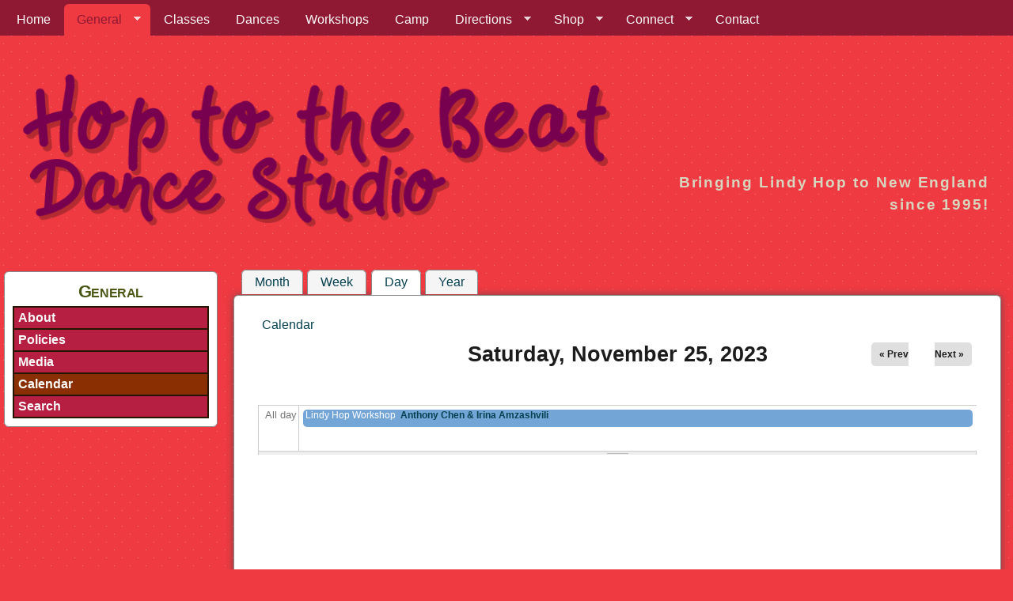

--- FILE ---
content_type: text/html; charset=utf-8
request_url: https://www.hoptothebeat.com/general/calendar/day/2023-11-25
body_size: 15673
content:
<!DOCTYPE html>
<!--[if lt IE 7]><html class="lt-ie9 lt-ie8 lt-ie7" lang="en" dir="ltr"><![endif]-->
<!--[if IE 7]><html class="lt-ie9 lt-ie8" lang="en" dir="ltr"><![endif]-->
<!--[if IE 8]><html class="lt-ie9" lang="en" dir="ltr"><![endif]-->
<!--[if gt IE 8]><!--><html lang="en" dir="ltr"><!--<![endif]-->
<head>
<meta charset="utf-8"/>
<meta name="Generator" content="Drupal 7 (http://drupal.org)"/>
<link rel="canonical" href="https://www.hoptothebeat.com/general/calendar/day/2023-11-25"/>
<link rel="alternate" type="text/calendar" title="Add to My Calendar" href="webcal://www.hoptothebeat.com/calendar.ics"/>
<meta property="og:title" content="Hop to the Beat"/>
<meta property="og:site_name" content="Hop to the Beat"/>
<meta property="fb:app_id" content="3e201f034771f5018702df9a63967230"/>
<link rel="shortcut icon" href="https://www.hoptothebeat.com/sites/default/files/images/hoptothebeat.ico" type="image/vnd.microsoft.icon"/>
<meta name="viewport" content="width=device-width, initial-scale=1"/>
<meta name="MobileOptimized" content="width"/>
<meta name="HandheldFriendly" content="1"/>
<meta name="apple-mobile-web-app-capable" content="yes"/>
<title>Hop to the Beat | Bringing Lindy Hop to New England since 1995!</title>
<link type="text/css" rel="stylesheet" href="https://www.hoptothebeat.com/sites/default/files/css/css_xE-rWrJf-fncB6ztZfd2huxqgxu4WO-qwma6Xer30m4.css+css_cZXApZnD71clgczj98N304LZmyUhGqvNE0idhjTE9Bs.css+css_-U6BF7XSYYJCXyoALxFncMAlnL9b5BnCUn-BxQT8qSw.css.pagespeed.cc.du8q7-U2so.css" media="all"/>


<link type="text/css" rel="stylesheet" href="https://www.hoptothebeat.com/sites/default/files/css/A.css_rP5iJ-BWw4FVpOe_fVdjUyvLTPm1N_h8l6xOGKgf73Y.css.pagespeed.cf.GYUsD6nqT9.css" media="screen"/>
<link type="text/css" rel="stylesheet" href="https://www.hoptothebeat.com/sites/default/files/css/css_pn01NEThwRFu38RFTXdMWUTqUoHEw8mm1RdQDgP3Ye4.css" media="all"/>
<link type="text/css" rel="stylesheet" href="https://www.hoptothebeat.com/sites/default/files/css/A.css_5TxylIDFcnpmO5ucPRfXTdJiyW00MUBYhBuo7SANpds.css.pagespeed.cf.2yHrX7PPjs.css" media="print"/>
<link type="text/css" rel="stylesheet" href="https://www.hoptothebeat.com/sites/default/files/css/A.css_SS2ZwCnQ4JII8HLRnkUsw3zaxNX3ssH2x_KTv_U_zH4.css.pagespeed.cf.HQTK4IcUu9.css" media="only screen"/>
<style media="screen">body{font-family:'Trebuchet MS','Helvetica Neue',Arial,Helvetica,sans-serif}h1#site-name{font-size:3.5em;font-family:'Trebuchet MS','Helvetica Neue',Arial,Helvetica,sans-serif}h2#site-slogan{font-size:1.2em;font-family:'Trebuchet MS','Helvetica Neue',Arial,Helvetica,sans-serif}#page-title{font-size:2em;font-family:'Trebuchet MS','Helvetica Neue',Arial,Helvetica,sans-serif}.node-title{font-size:1.6em;font-family:'Trebuchet MS','Helvetica Neue',Arial,Helvetica,sans-serif}.comment-title{font-size:1.4em;font-family:'Trebuchet MS','Helvetica Neue',Arial,Helvetica,sans-serif}.block-title{font-size:1.4em;font-family:'Trebuchet MS','Helvetica Neue',Arial,Helvetica,sans-serif}h1,h2,h3,h4{font-family:'Trebuchet MS','Helvetica Neue',Arial,Helvetica,sans-serif}h5,h6{font-family:'Trebuchet MS','Helvetica Neue',Arial,Helvetica,sans-serif}h1{font-size:2em}h2{font-size:1.6em}h3{font-size:1.4em}h4{font-size:1.2em}h5{font-size:1em}h6{font-size:1em}#menu-bar .menu-wrapper,#primary-menu-bar .menu-wrapper{font-family:'Trebuchet MS','Helvetica Neue',Arial,Helvetica,sans-serif}#secondary-menu-bar .menu-wrapper,#menu-bar #block-system-user-menu{font-family:'Trebuchet MS','Helvetica Neue',Arial,Helvetica,sans-serif}nav.block .block-content{font-family:'Trebuchet MS','Helvetica Neue',Arial,Helvetica,sans-serif}ruby ruby{font-family:'Trebuchet MS','Helvetica Neue',Arial,Helvetica,sans-serif}</style>
<link type="text/css" rel="stylesheet" href="https://www.hoptothebeat.com/sites/default/files/css/A.css_ZmKvVCqQ-UUpxKQLYZ2bpKaR8Hxx8G01fSCamDABSoU.css.pagespeed.cf.br-l_V_OAi.css" media="only screen"/>

<!--[if lt IE 9]>
<link type="text/css" rel="stylesheet" href="https://www.hoptothebeat.com/sites/default/files/css/css_luedAWUrYvt6Rub_l9faqqSGTQj87jH2y6vSIa3HcS4.css" media="screen" />
<![endif]-->

<!--[if lte IE 9]>
<link type="text/css" rel="stylesheet" href="https://www.hoptothebeat.com/sites/default/files/css/css_4UL30AxgxPzN9PN_DL1WVyhBKji0rSdCVjw5buAtqXE.css" media="screen" />
<![endif]-->
<script type="text/javascript" src="https://www.hoptothebeat.com/sites/all/modules/jquery_update/replace/jquery/1.12/jquery.min.js?v=1.12.4"></script>
<script type="text/javascript" src="https://www.hoptothebeat.com/misc/jquery-extend-3.4.0.js?v=1.12.4"></script>
<script type="text/javascript" src="https://www.hoptothebeat.com/misc/jquery-html-prefilter-3.5.0-backport.js?v=1.12.4"></script>
<script type="text/javascript" src="https://www.hoptothebeat.com/misc/jquery.once.js?v=1.2"></script>
<script type="text/javascript" src="https://www.hoptothebeat.com/misc/drupal.js?t7aapa"></script>
<script type="text/javascript" src="https://www.hoptothebeat.com/sites/all/modules/jquery_update/js/jquery_browser.js?v=0.0.1"></script>
<script type="text/javascript" src="https://www.hoptothebeat.com/sites/all/modules/admin_menu/admin_devel/admin_devel.js?t7aapa"></script>
<script type="text/javascript" src="https://www.hoptothebeat.com/sites/all/modules/ubercart/uc_file/uc_file.js?t7aapa"></script>
<script type="text/javascript" src="https://www.hoptothebeat.com/sites/all/libraries/colorbox/jquery.colorbox-min.js?t7aapa"></script>
<script type="text/javascript" src="https://www.hoptothebeat.com/sites/all/modules/colorbox/js/colorbox.js?t7aapa"></script>
<script type="text/javascript" src="https://www.hoptothebeat.com/sites/all/modules/colorbox/styles/default/colorbox_style.js?t7aapa"></script>
<script type="text/javascript" src="https://www.hoptothebeat.com/sites/all/modules/lightbox2/js/lightbox.js?t7aapa"></script>
<script type="text/javascript" src="https://www.hoptothebeat.com/sites/all/modules/field_group/field_group.js?t7aapa"></script>
<script type="text/javascript" src="https://www.hoptothebeat.com/sites/all/libraries/jquery.cycle/jquery.cycle.all.js?t7aapa"></script>
<script type="text/javascript" src="https://www.hoptothebeat.com/sites/all/libraries/jquery.imagesloaded/jquery.imagesloaded.js?t7aapa"></script>
<script type="text/javascript" src="https://www.hoptothebeat.com/sites/all/modules/field_slideshow/field_slideshow.js?t7aapa"></script>
<script type="text/javascript" src="https://www.hoptothebeat.com/sites/all/modules/colorbox/js/colorbox_inline.js?t7aapa"></script>
<script type="text/javascript" src="https://www.hoptothebeat.com/sites/all/modules/calendar/js/calendar_overlap.js?t7aapa"></script>
<script type="text/javascript" src="https://www.hoptothebeat.com/sites/all/modules/responsive_menus/styles/responsive_menus_simple/js/responsive_menus_simple.js?t7aapa"></script>
<script type="text/javascript" src="https://www.hoptothebeat.com/sites/all/modules/google_analytics/googleanalytics.js?t7aapa"></script>
<script type="text/javascript" src="https://www.hoptothebeat.com/sites/default/files/googleanalytics/js?t7aapa"></script>
<script type="text/javascript">//<![CDATA[
window.dataLayer=window.dataLayer||[];function gtag(){dataLayer.push(arguments)};gtag("js",new Date());gtag("set","developer_id.dMDhkMT",true);gtag("config","UA-19823222-1",{"groups":"default","anonymize_ip":true});
//]]></script>
<script type="text/javascript" src="https://www.hoptothebeat.com/sites/all/modules/extlink/js/extlink.js?t7aapa"></script>
<script type="text/javascript" src="https://www.hoptothebeat.com/sites/all/libraries/superfish/jquery.hoverIntent.minified.js?t7aapa"></script>
<script type="text/javascript" src="https://www.hoptothebeat.com/sites/all/libraries/superfish/sfsmallscreen.js?t7aapa"></script>
<script type="text/javascript" src="https://www.hoptothebeat.com/sites/all/libraries/superfish/supposition.js?t7aapa"></script>
<script type="text/javascript" src="https://www.hoptothebeat.com/sites/all/libraries/superfish/superfish.js?t7aapa"></script>
<script type="text/javascript" src="https://www.hoptothebeat.com/sites/all/libraries/easing/jquery.easing.js?t7aapa"></script>
<script type="text/javascript" src="https://www.hoptothebeat.com/sites/all/libraries/superfish/supersubs.js?t7aapa"></script>
<script type="text/javascript" src="https://www.hoptothebeat.com/sites/all/modules/superfish/superfish.js?t7aapa"></script>
<script type="text/javascript">//<![CDATA[
jQuery.extend(Drupal.settings,{"basePath":"\/","pathPrefix":"","setHasJsCookie":0,"ajaxPageState":{"theme":"corolla","theme_token":"X2hlh2d76DsRqItBz_3yQ0McorI43Nxa6fic16Paa9I","js":{"sites\/all\/modules\/jquery_update\/replace\/jquery\/1.12\/jquery.min.js":1,"misc\/jquery-extend-3.4.0.js":1,"misc\/jquery-html-prefilter-3.5.0-backport.js":1,"misc\/jquery.once.js":1,"misc\/drupal.js":1,"sites\/all\/modules\/jquery_update\/js\/jquery_browser.js":1,"sites\/all\/modules\/admin_menu\/admin_devel\/admin_devel.js":1,"sites\/all\/modules\/ubercart\/uc_file\/uc_file.js":1,"sites\/all\/libraries\/colorbox\/jquery.colorbox-min.js":1,"sites\/all\/modules\/colorbox\/js\/colorbox.js":1,"sites\/all\/modules\/colorbox\/styles\/default\/colorbox_style.js":1,"sites\/all\/modules\/lightbox2\/js\/lightbox.js":1,"sites\/all\/modules\/field_group\/field_group.js":1,"sites\/all\/libraries\/jquery.cycle\/jquery.cycle.all.js":1,"sites\/all\/libraries\/jquery.imagesloaded\/jquery.imagesloaded.js":1,"sites\/all\/modules\/field_slideshow\/field_slideshow.js":1,"sites\/all\/modules\/colorbox\/js\/colorbox_inline.js":1,"sites\/all\/modules\/calendar\/js\/calendar_overlap.js":1,"sites\/all\/modules\/responsive_menus\/styles\/responsive_menus_simple\/js\/responsive_menus_simple.js":1,"sites\/all\/modules\/google_analytics\/googleanalytics.js":1,"https:\/\/www.hoptothebeat.com\/sites\/default\/files\/googleanalytics\/js?t7aapa":1,"0":1,"sites\/all\/modules\/extlink\/js\/extlink.js":1,"sites\/all\/libraries\/superfish\/jquery.hoverIntent.minified.js":1,"sites\/all\/libraries\/superfish\/sfsmallscreen.js":1,"sites\/all\/libraries\/superfish\/supposition.js":1,"sites\/all\/libraries\/superfish\/superfish.js":1,"sites\/all\/libraries\/easing\/jquery.easing.js":1,"sites\/all\/libraries\/superfish\/supersubs.js":1,"sites\/all\/modules\/superfish\/superfish.js":1},"css":{"modules\/system\/system.base.css":1,"modules\/system\/system.menus.css":1,"modules\/system\/system.messages.css":1,"modules\/system\/system.theme.css":1,"modules\/aggregator\/aggregator.css":1,"modules\/comment\/comment.css":1,"sites\/all\/modules\/date\/date_repeat_field\/date_repeat_field.css":1,"modules\/field\/theme\/field.css":1,"sites\/all\/modules\/logintoboggan\/logintoboggan.css":1,"modules\/node\/node.css":1,"modules\/search\/search.css":1,"sites\/all\/modules\/ubercart\/uc_file\/uc_file.css":1,"sites\/all\/modules\/ubercart\/uc_order\/uc_order.css":1,"sites\/all\/modules\/ubercart\/uc_product\/uc_product.css":1,"sites\/all\/modules\/ubercart\/uc_store\/uc_store.css":1,"modules\/user\/user.css":1,"sites\/all\/modules\/calendar\/css\/calendar_multiday.css":1,"sites\/all\/modules\/extlink\/css\/extlink.css":1,"modules\/forum\/forum.css":1,"sites\/all\/modules\/views\/css\/views.css":1,"sites\/all\/modules\/media\/modules\/media_wysiwyg\/css\/media_wysiwyg.base.css":1,"sites\/all\/modules\/colorbox\/styles\/default\/colorbox_style.css":1,"sites\/all\/modules\/ctools\/css\/ctools.css":1,"sites\/all\/modules\/lightbox2\/css\/lightbox_alt.css":1,"sites\/all\/modules\/typogrify\/typogrify.css":1,"sites\/all\/modules\/date\/date_api\/date.css":1,"sites\/all\/modules\/field_slideshow\/field_slideshow.css":1,"sites\/all\/modules\/calendar\/css\/calendar-overlap.css":1,"sites\/all\/modules\/date\/date_views\/css\/date_views.css":1,"sites\/all\/modules\/responsive_menus\/styles\/responsive_menus_simple\/css\/responsive_menus_simple.css":1,"sites\/all\/libraries\/superfish\/css\/superfish.css":1,"sites\/all\/libraries\/superfish\/css\/superfish-smallscreen.css":1,"sites\/all\/libraries\/superfish\/style\/default.css":1,"sites\/all\/themes\/adaptivetheme\/at_core\/css\/at.settings.style.headings.css":1,"sites\/all\/themes\/adaptivetheme\/at_core\/css\/at.settings.style.image.css":1,"sites\/all\/themes\/adaptivetheme\/at_core\/css\/at.layout.css":1,"sites\/all\/themes\/corolla\/css\/html-elements.css":1,"sites\/all\/themes\/corolla\/css\/forms.css":1,"sites\/all\/themes\/corolla\/css\/tables.css":1,"sites\/all\/themes\/corolla\/css\/page.css":1,"sites\/all\/themes\/corolla\/css\/articles.css":1,"sites\/all\/themes\/corolla\/css\/comments.css":1,"sites\/all\/themes\/corolla\/css\/fields.css":1,"sites\/all\/themes\/corolla\/css\/blocks.css":1,"sites\/all\/themes\/corolla\/css\/navigation.css":1,"sites\/all\/themes\/corolla\/css\/fonts.css":1,"sites\/all\/themes\/corolla\/css\/corolla.settings.style.css":1,"sites\/all\/themes\/corolla\/color\/colors.css":1,"sites\/all\/themes\/corolla\/css\/httb.css":1,"sites\/all\/themes\/corolla\/css\/print.css":1,"sites\/default\/files\/adaptivetheme\/corolla_hoptothebeat_files\/corolla.responsive.layout.css":1,"sites\/default\/files\/adaptivetheme\/corolla_hoptothebeat_files\/corolla.fonts.css":1,"sites\/default\/files\/adaptivetheme\/corolla_hoptothebeat_files\/corolla.responsive.styles.css":1,"sites\/default\/files\/adaptivetheme\/corolla_hoptothebeat_files\/corolla.lt-ie9.layout.css":1,"sites\/all\/themes\/corolla\/css\/ie-lte-9.css":1}},"colorbox":{"opacity":"0.85","current":"{current} of {total}","previous":"\u00ab Prev","next":"Next \u00bb","close":"Close","maxWidth":"98%","maxHeight":"98%","fixed":true,"mobiledetect":true,"mobiledevicewidth":"480px","file_public_path":"\/sites\/default\/files","specificPagesDefaultValue":"admin*\nimagebrowser*\nimg_assist*\nimce*\nnode\/add\/*\nnode\/*\/edit\nprint\/*\nprintpdf\/*\nsystem\/ajax\nsystem\/ajax\/*"},"lightbox2":{"rtl":0,"file_path":"\/(\\w\\w\/)public:\/","default_image":"\/sites\/all\/modules\/lightbox2\/images\/brokenimage.jpg","border_size":10,"font_color":"000","box_color":"fff","top_position":"","overlay_opacity":"0.8","overlay_color":"000","disable_close_click":1,"resize_sequence":0,"resize_speed":400,"fade_in_speed":400,"slide_down_speed":600,"use_alt_layout":1,"disable_resize":0,"disable_zoom":0,"force_show_nav":0,"show_caption":1,"loop_items":0,"node_link_text":"View Image Details","node_link_target":0,"image_count":"Image !current of !total","video_count":"Video !current of !total","page_count":"Page !current of !total","lite_press_x_close":"press \u003Ca href=\u0022#\u0022 onclick=\u0022hideLightbox(); return FALSE;\u0022\u003E\u003Ckbd\u003Ex\u003C\/kbd\u003E\u003C\/a\u003E to close","download_link_text":"","enable_login":false,"enable_contact":false,"keys_close":"c x 27","keys_previous":"p 37","keys_next":"n 39","keys_zoom":"z","keys_play_pause":"32","display_image_size":"original","image_node_sizes":"()","trigger_lightbox_classes":"","trigger_lightbox_group_classes":"","trigger_slideshow_classes":"","trigger_lightframe_classes":"","trigger_lightframe_group_classes":"","custom_class_handler":0,"custom_trigger_classes":"","disable_for_gallery_lists":true,"disable_for_acidfree_gallery_lists":true,"enable_acidfree_videos":true,"slideshow_interval":5000,"slideshow_automatic_start":true,"slideshow_automatic_exit":true,"show_play_pause":true,"pause_on_next_click":false,"pause_on_previous_click":true,"loop_slides":false,"iframe_width":600,"iframe_height":400,"iframe_border":1,"enable_video":0,"useragent":"Mozilla\/5.0 (Macintosh; Intel Mac OS X 10_15_7) AppleWebKit\/537.36 (KHTML, like Gecko) Chrome\/131.0.0.0 Safari\/537.36; ClaudeBot\/1.0; +claudebot@anthropic.com)"},"field_group":{"fieldset":"full"},"field_slideshow":{"field-slideshow-2":{"fx":"fade","speed":"1000","timeout":"4000","pause":0,"start_on_hover":0,"carousel_visible":"3","carousel_scroll":"1","carousel_speed":"500","carousel_vertical":0,"carousel_circular":0,"carousel_follow":0,"carousel_skin":"","pager":"","controls":[]}},"responsive_menus":[{"toggler_text":"\u2630 Menu","selectors":["#menu-bar2"],"media_size":"1000","media_unit":"px","absolute":"1","remove_attributes":"1","responsive_menus_style":"responsive_menus_simple"}],"googleanalytics":{"account":["UA-19823222-1"],"trackOutbound":1,"trackMailto":1,"trackDownload":1,"trackDownloadExtensions":"7z|aac|arc|arj|asf|asx|avi|bin|csv|doc(x|m)?|dot(x|m)?|exe|flv|gif|gz|gzip|hqx|jar|jpe?g|js|mp(2|3|4|e?g)|mov(ie)?|msi|msp|pdf|phps|png|ppt(x|m)?|pot(x|m)?|pps(x|m)?|ppam|sld(x|m)?|thmx|qtm?|ra(m|r)?|sea|sit|tar|tgz|torrent|txt|wav|wma|wmv|wpd|xls(x|m|b)?|xlt(x|m)|xlam|xml|z|zip","trackColorbox":1},"urlIsAjaxTrusted":{"\/search\/node":true},"superfish":{"1":{"id":"1","sf":{"animation":{"opacity":"show","height":["show","easeInBounce"]},"speed":"slow"},"plugins":{"smallscreen":{"mode":"window_width","breakpointUnit":"px","accordionButton":"0","title":"\u2630 Menu"},"supposition":true,"supersubs":true}}},"extlink":{"extTarget":0,"extClass":"ext","extLabel":"(link is external)","extImgClass":0,"extIconPlacement":0,"extSubdomains":1,"extExclude":"hoptothebeat\\.com|beantowncamp\\.com","extInclude":"","extCssExclude":"","extCssExplicit":"","extAlert":"_blank","extAlertText":"This link will take you to an external web site.","mailtoClass":"mailto","mailtoLabel":"(link sends e-mail)","extUseFontAwesome":false},"adaptivetheme":{"corolla":{"layout_settings":{"bigscreen":"three-col-grail","tablet_landscape":"two-sidebars-left-stack","tablet_portrait":"one-col-vert","smalltouch_landscape":"one-col-vert","smalltouch_portrait":"one-col-stack"},"media_query_settings":{"bigscreen":"only screen and (min-width:1025px)","tablet_landscape":"only screen and (min-width:769px) and (max-width:1024px)","tablet_portrait":"only screen and (min-width:481px) and (max-width:768px)","smalltouch_landscape":"only screen and (min-width:321px) and (max-width:480px)","smalltouch_portrait":"only screen and (max-width:320px)"}}}});
//]]></script>
<!--[if lt IE 9]>
<script src="https://www.hoptothebeat.com/sites/all/themes/adaptivetheme/at_core/scripts/html5.js?t7aapa"></script>
<![endif]-->
</head>
<body class="html not-front not-logged-in one-sidebar sidebar-first page-general page-general-calendar page-general-calendar-day page-general-calendar-day-2023-11-25 domain-hoptothebeat-com site-name-hidden atr-7.x-3.x atv-7.x-3.1 site-name-hop-to-the-beat section-general page-views color-scheme-custom corolla bs-l bb-d mb-dd rc-6 rct-6">
  <div id="skip-link" class="nocontent">
    <a href="#main-content" class="element-invisible element-focusable">Skip to main content</a>
  </div>
    <div id="page-wrapper">
  <div id="page" class="page ssc-n ssw-n ssa-l sss-n btc-n btw-b bta-c bts-n ntc-n ntw-b nta-l nts-n ctc-n ctw-b cta-l cts-n ptc-n ptw-b pta-l pts-n">

          <div id="menu-bar-wrapper">
        <div class="container clearfix">
          <div id="menu-bar" class="nav clearfix"><nav id="block-superfish-1" class="block block-superfish menu-wrapper menu-bar-wrapper clearfix odd first last block-count-1 block-region-menu-bar block-1">  
      <h2 class="element-invisible block-title">Hop to the Beat Menu</h2>
  
  <ul id="superfish-1" class="menu sf-menu sf-menu-hop-to-the-beat-menu sf-horizontal sf-style-default sf-total-items-10 sf-parent-items-4 sf-single-items-6"><li id="menu-45019-1" class="first odd sf-item-1 sf-depth-1 sf-no-children"><a href="/" title="Hop to the Beat Home Page" class="sf-depth-1">Home</a></li><li id="menu-49397-1" class="active-trail middle even sf-item-2 sf-depth-1 sf-total-children-5 sf-parent-children-0 sf-single-children-5 menuparent"><a href="/general/about" title="" class="sf-depth-1 menuparent">General</a><ul><li id="menu-49060-1" class="first odd sf-item-1 sf-depth-2 sf-no-children"><a href="/general/about" class="sf-depth-2">About</a></li><li id="menu-49388-1" class="middle even sf-item-2 sf-depth-2 sf-no-children"><a href="/general/policies" class="sf-depth-2">Policies</a></li><li id="menu-49407-1" class="middle odd sf-item-3 sf-depth-2 sf-no-children"><a href="/general/media" title="" class="sf-depth-2">Media</a></li><li id="menu-49081-1" class="active-trail middle even sf-item-4 sf-depth-2 sf-no-children"><a href="/general/calendar" title="Calendar" class="sf-depth-2">Calendar</a></li><li id="menu-49100-1" class="last odd sf-item-5 sf-depth-2 sf-no-children"><a href="/search" title="" class="sf-depth-2">Search</a></li></ul></li><li id="menu-49064-1" class="middle odd sf-item-3 sf-depth-1 sf-no-children"><a href="/classes" title="Lindy Hop, Swing and Balboa classes." class="sf-depth-1">Classes</a></li><li id="menu-49068-1" class="middle even sf-item-4 sf-depth-1 sf-no-children"><a href="/dances" class="sf-depth-1">Dances</a></li><li id="menu-49069-1" class="middle odd sf-item-5 sf-depth-1 sf-no-children"><a href="/workshops" title="Workshop Series" class="sf-depth-1">Workshops</a></li><li id="menu-49071-1" class="middle even sf-item-6 sf-depth-1 sf-no-children"><a href="/camp" class="sf-depth-1">Camp</a></li><li id="menu-49072-1" class="middle odd sf-item-7 sf-depth-1 sf-total-children-4 sf-parent-children-0 sf-single-children-4 menuparent"><a href="/directions" class="sf-depth-1 menuparent">Directions</a><ul><li id="menu-49073-1" class="first odd sf-item-1 sf-depth-2 sf-no-children"><a href="/directions/congregation-kehillath-israel" class="sf-depth-2">Congregation Kehillath Israel</a></li><li id="menu-49074-1" class="middle even sf-item-2 sf-depth-2 sf-no-children"><a href="/directions/lower-falls-community-center" class="sf-depth-2">Lower Falls Community Center</a></li><li id="menu-49075-1" class="middle odd sf-item-3 sf-depth-2 sf-no-children"><a href="/directions/ruggles-baptist-church" class="sf-depth-2">Ruggles Baptist Church</a></li><li id="menu-49393-1" class="last even sf-item-4 sf-depth-2 sf-no-children"><a href="/directions/upb" class="sf-depth-2">UPB (United Parish in Brookline)</a></li></ul></li><li id="menu-49396-1" class="middle even sf-item-8 sf-depth-1 sf-total-children-4 sf-parent-children-0 sf-single-children-4 menuparent"><a href="/shop" title="" class="sf-depth-1 menuparent">Shop</a><ul><li id="menu-49093-1" class="first odd sf-item-1 sf-depth-2 sf-no-children"><a href="/shop" title="" class="sf-depth-2">Shop</a></li><li id="menu-52675-1" class="middle even sf-item-2 sf-depth-2 sf-no-children"><a href="/payment" title="" class="sf-depth-2">Payment</a></li><li id="menu-49104-1" class="middle odd sf-item-3 sf-depth-2 sf-no-children"><a href="/user" title="" class="sf-depth-2">Account</a></li><li id="menu-49105-1" class="last even sf-item-4 sf-depth-2 sf-no-children"><a href="/user/login" title="" class="sf-depth-2">Log In</a></li></ul></li><li id="menu-49394-1" class="middle odd sf-item-9 sf-depth-1 sf-total-children-3 sf-parent-children-1 sf-single-children-2 menuparent"><a href="/connect/facebook" title="" class="sf-depth-1 menuparent">Connect</a><ul><li id="menu-8352-1" class="first odd sf-item-1 sf-depth-2 sf-no-children"><a href="/connect/facebook" title="Facebook" class="sf-depth-2">Facebook</a></li><li id="menu-1264-1" class="middle even sf-item-2 sf-depth-2"><a href="/connect/links" title="Links" class="sf-depth-2">Links</a></li><li id="menu-49083-1" class="last odd sf-item-3 sf-depth-2 sf-no-children"><a href="/hoptothebeat.xml" title="" class="sf-depth-2">RSS</a></li></ul></li><li id="menu-49054-1" class="last even sf-item-10 sf-depth-1 sf-no-children"><a href="/contact" class="sf-depth-1">Contact</a></li></ul>
  </nav></div>        </div>
      </div>
    
    <div id="header-wrapper">
      <div class="container clearfix">

        <header class="clearfix with-logo" role="banner">

                      <div id="branding" class="branding-elements clearfix">

                              <div id="logo">
                  <a href="/"><img class="site-logo" src="https://www.hoptothebeat.com/sites/default/files/images/xhoptothebeat-banner-logo.png.pagespeed.ic.V6IHGSBDex.webp" alt="Hop to the Beat"/></a>                </div>
              
                              <div class="element-invisible h-group" id="name-and-slogan">

                                      <h1 class="element-invisible" id="site-name"><a href="/" title="Home page">Hop to the Beat</a></h1>
                  
                  
                </div>
              
            </div>
          
          <div class="region region-header"><div class="region-inner clearfix"><div id="block-block-12" class="block block-block no-title odd first last block-count-2 block-region-header block-12"><div class="block-inner clearfix">  
  
  <div class="block-content content"><p class="httb-top-banner">Bringing Lindy Hop to New England since 1995!</p>
</div>
  </div></div></div></div>
        </header>

      </div>
    </div>

    
    
    <div id="content-wrapper">
      <div class="container">

        <div id="columns">
          <div class="columns-inner clearfix">

            <div id="content-column">
              <div class="content-inner">

                
                <div id="main-content" role="main">

                                      <div id="tasks" class="clearfix">

                                              <ul class="tabs primary">
                          <li><a href="/general/calendar">Month</a></li>
<li><a href="/general/calendar/week">Week</a></li>
<li class="active"><a href="/general/calendar/day" class="active">Day<span class="element-invisible">(active tab)</span></a></li>
<li><a href="/general/calendar/year">Year</a></li>
                        </ul>
                      
                    </div>
                  
                  <div class="content-margin">
                    <div class="content-style">

                      
                      <div id="breadcrumb" class="clearfix"><nav class="breadcrumb-wrapper clearfix" role="navigation" aria-labelledby="breadcrumb-label"><h2 id="breadcrumb-label" class="element-invisible">You are here</h2><ol id="crumbs" class="clearfix"><li class="crumb crumb-first"><a href="/general/calendar">Calendar</a></li></ol></nav></div>
                      
                      
                      
                      
                      <div id="content">
                        <div class="region region-content"><div id="block-system-main" class="block block-system no-title odd first last block-count-3 block-region-content block-main">  
  
  <div class="view view-hop-to-the-beat-calendar view-id-hop_to_the_beat_calendar view-display-id-page_3 httb-calendar view-dom-id-0a99e9f9a5903d7ed3c978331f083d93">
            <div class="view-header">
          <div class="date-nav-wrapper clearfix">
    <div class="date-nav item-list">
      <div class="date-heading">
        <h3>Saturday, November 25, 2023</h3>
      </div>
      <ul class="pager">
              <li class="date-prev">
          <a href="https://www.hoptothebeat.com/general/calendar/day/2023-11-24" title="Navigate to previous day" rel="nofollow">&laquo; Prev</a>        </li>
                    <li class="date-next">
          <a href="https://www.hoptothebeat.com/general/calendar/day/2023-11-26" title="Navigate to next day" rel="nofollow">Next &raquo;</a>        </li>
            </ul>
    </div>
  </div>
    </div>
  
  
  
      <div class="view-content">
      <div class="calendar-calendar"><div class="day-view">
<div id="multi-day-container">
  <table class="full">
    <tbody>
      <tr class="holder">
        <td class="calendar-time-holder"></td>
        <td class="calendar-day-holder"></td>
      </tr>
      <tr>
        <td class="calendar-agenda-hour first">
           <span class="calendar-hour">All day</span>
        </td>
        <td class="calendar-agenda-items multi-day last">
                    <div class="calendar">
            <div class="inner">
              <div class="item">
  <div class="view-item view-item-hop_to_the_beat_calendar ">
  <div class="calendar dayview">
        <div class="calendar-6000-field_dates-0.0 contents">
                      Lindy Hop Workshop                      <a href="/workshops/2023/11/anthony-chen-irina-amzashvili?width=600px&amp;height=400px&amp;inline=true#colorbox-inline-863845294" class="colorbox-inline" rel="gallery-hop_to_the_beat_calendar">Anthony Chen &amp; Irina Amzashvili</a><div style="display: none;"><div id="colorbox-inline-863845294"><article id="node-6000" class="node node-workshop article odd node-full ia-r clearfix" role="article">
  <div class="node-inner">

    
              <header class="node-header">

                  <h1 class="node-title">
              <a href="/workshops/2023/11/anthony-chen-irina-amzashvili" rel="bookmark">Anthony Chen &amp; Irina Amzashvili</a>
          </h1>
        
        
      </header>
        
    <div class="node-content">
        <fieldset class=" form-wrapper"><div class="fieldset-wrapper without-legend"><div class="field field-name-field-series-name field-type-text field-label-hidden view-mode-full"><div class="field-items"><div class="field-item even"><p>Lindy Hop Workshop Weekend<br/>Uptown Swing Dance with Gordon Webster</p>
</div></div></div><div class="field field-name-field-dates field-type-datetime field-label-hidden view-mode-full"><div class="field-items"><div class="field-item even"><span class="date-display-range"><span class="date-display-start">Friday, November 24, 2023 - 7:30pm</span> to <span class="date-display-end">Sunday, November 26, 2023 - 5:30pm</span></span></div></div></div></div></fieldset>
<div class="field field-name-body field-type-text-with-summary field-label-hidden view-mode-full"><div class="field-items"><div class="field-item even"><div class="httb-classes">

 <p><i>For 13 years <span class="caps">HTTB</span> has hosted a wonderful weekend with Skye Humphries, Naomi Uyama, plus Gordon Webster at Uptown Swing Dance on Saturday night. This year due to family issues, both Skye and Naomi will not be available. They are each parents now, and have additional obligations, however, they do hope to be back for 2024. All is not lost, as we do have some good news! Anthony Chen and Irina Amzashvili will be joining us, and we couldn’t be more excited. You may have had classes with them at <a href="https://www.beantowncamp.com/" title="Beantown Camp site.">Beantown Camp</a> or other events they’ve taught at. If so, you already know what fantastic teachers they are. In addition, Gordon Webster will be back at Uptown Swing.</i></p>

 <p><i>This event has always been a highlight of the year, and with Anthony, Irina and Gordon on board, it will be for this one as well. You won’t want to miss it!</i></p>

<fieldset class="bio">
<p><img src="/sites/default/files/styles/person-page/public/people/ac5.jpg" alt="Anthony Chen" title="Anthony Chen" class="imagecache-person-teaser inline-images" style="float: left; margin-right: 1em; margin-bottom: 1em;"/><span class="inline-header">Anthony’s</span> first ingress into the performing arts was at age 8 when his parents convinced him to learn and perform Chinese lion dances. He then stumbled upon breakdancing during a national speech and debate tournament in middle school, and at the age of 16, he had his first foray into swing dancing alongside other young interns from a research laboratory. Since then, he has trained in other dance styles ranging from hip-hop to West Coast Swing, but most of all he enjoys using this background to expand upon his technique and creativity in Lindy Hop. On the social dance floor he is known to be playful, musical, creative, and clear. He holds first place titles from events such as <em>Lindyfest</em> and <em>Lone Star Championships</em>, <em>Montréal Swing Riot</em>, <em>Ultimate Lindy Hop Showdown</em>, <em>Lindy Focus</em>, and <em>International Lindy Hop Championships</em>. Combined with his professional background in education, his love of both leading and following have been instrumental to making the classes that he teaches both clear and intuitive. He is an active scene builder in his community and founded the non-profit <em>Salt City Swing</em>, where he teaches locally.</p>

 <p><img src="/sites/default/files/styles/person-page/public/anthony_and_irina_2.jpg?itok=0b2w-ieh" alt="Irina Amzashvili" title="Irina Amzashvili" class="imagecache-person-teaser inline-images" style="float: right; margin-left: 1em; margin-bottom: 1em;"/><span class="inline-header">Irina</span> has had a lifelong passion for all forms of dancing. In 2009, at the age of 15, she stumbled upon Swing dancing and it took only one night of social dancing for her to fall head over heels in love with it. Though Lindy Hop was her gateway into the world of Swing, Irina’s passion quickly expanded to include Balboa, Collegiate Shag, and solo jazz. She owes her rapid progression in part to spending her formative years of dancing in Southern California, home to some of the best Swing dancers, teachers, and music in the world.</p><p>Irina has since received numerous accolades from events such as <em>Camp Hollywood</em>, <em>The International Lindy Hop Championships</em>, and <em>Lindy Focus</em> and has taught these dances all across the U.S., Asia, Europe, and Australia. Additionally, she is honored to have been inducted into the <em>Camp Hollywood Hall of Fame</em> in 2019 and the <em>California Swing Dance Hall of Fame</em> in 2022.</p><p>Irina’s teaching style can best be described as patient and encouraging. Her goal is to guide her students through building solid foundations while inspiring individuality in personal movement, as well as helping build confidence through dance.</p>

</fieldset>

<div class="hidden">
  <p>The weekend includes three days of workshops on Friday evening, November 24 to Sunday afternoon, November 26, 2023 at <a href="/directions/lower-falls-community-center">Lower Falls Community Center, Newton, <span class="caps">MA</span></a>, plus Uptown Swing dance with the Gordon Webster Band on Saturday night at the <a href="/directions/congregation-kehillath-israel">Social Hall, Congregation Kehillath Israel, Brookline, <span class="caps">MA</span></a>. The full class schedule is in the process of being finalized, and registration will be opening shortly. There will be <i>Early Bird Full Package</i> and <i>A La Carte discounts</i>.</p>

<p><i>Get on the <a href="/contact">mailing list</a> for updates when more information becomes available.</i></p>

<p class="hidden"><i>Classes, schedule and registration details coming soon. Get on the <a href="/contact">mailing list</a> for updates when more information becomes available.</i></p>
</div>

<div class="not-hidden">

<p class="not-hidden"><a href="https://www.facebook.com/events/995368988224118">Join Facebook event.</a></p>

<fieldset class="register-button" style="clear:both;"><a href="/shop/anthony-chen-irina-amzashvili-workshop-registration-2023" title="Registration form.">Register Here</a></fieldset>

<div style="clear:both;">

  <table class="schedule">
    <col class="width33"/>
    <col class="width33"/>
    <col class="width33"/>

      <tr>
        <td class="title location1">
          <div class="padded-content">
          <span class="nobreak">Newton, <span class="caps">MA</span></span>
          <span class="date">Friday, <span class="nobreak">November 24,</span> 2023</span>
          </div>
        </td>

        <td class="title location2">
          <div class="padded-content">
          <span class="nobreak">Newton, <span class="caps">MA</span></span>
          <span class="date">Saturday, <span class="nobreak">November 25,</span> 2023</span>
          </div>
        </td>

        <td class="title location3">
          <div class="padded-content">
          <span class="nobreak">Newton, <span class="caps">MA</span></span>
          <span class="date">Sunday, <span class="nobreak">November 26,</span> 2023</span>
          </div>
        </td>
      </tr>
      
      <tr>
        <td class="location location1">
          <div class="padded-content">
          <div class="class">
            <span class="description">
             <i><b>Friday classes are aimed at experienced Lindy Hoppers with solid skills and previous knowledge.</b></i>
            </span>
          </div>
          <div class="class not-sold-out">
            <span class="time">7:30–8:30pm</span>
            <span class="name not-sold-out-lead">Tucking Tuck Turns</span>
            <span class="description">
             There are about a gajillion ways to do this fundamental move. We’ll dive into a few of our favorites, and give you tools to create more. No partner needed, intermediate+ to advanced.
            </span>
          </div>
          <div class="class not-sold-out">
            <span class="time">8:45–9:45pm</span>
            <span class="name">Solo Routine</span>
            <span class="description">
              Intentional solo movement is crucial for freedom in partnered dancing. Come learn a fun solo jazz routine and build some vocabulary! Non-partner, intermediate+ to advanced.
            </span>
          </div>
          <div class="class">
            <span class="time">9:00–11-45pm</span>
            <span class="name">Boston Swing Central Dance</span>
            <div class="description">
              <div class="uptown-swing-dance">
                <div class="address hidden"><a href="http://bostonswingcentral.org/directions/">The Crosby Whistle Stop, 24 Roland Street, Charlestown, <span class="caps">MA</span></a></div>
                <div class="lesson hidden">(8:00–9:00pm Swing Lesson)</div>
                <div class="hidden"><div class="band">Band <span class="caps">TBA</span></div></div>
                <div class="more-link"><a href="http://bostonswingcentral.org/" title="Boston Swing Central dance information.">Boston Swing Central Dance information</a></div>
              </div>
            </div>
          </div>
          </div>
        </td>

        <td class="location location2">
          <div class="padded-content">
          <div class="class">
            <span class="description">
             <i><b>Saturday classes are aimed at an intermediate level. Okay if you are newer to Lindy Hop and already know some basics, such as swingout and lindy circle.</b></i>
            </span>
          </div>
          <div class="class sold-out">
            <span class="time">1:00–2:00pm</span>
            <span class="name not-sold-out-follow">Swingout Technique</span>
            <span class="description">
              Let’s start the day with some solid foundations! Join us to work on the flow, efficiency, and style of your swingout. No partner needed, intermediate.
            </span>
          </div>
          <div class="class sold-out">
            <span class="time">2:15–3:15pm</span>
            <span class="name not-sold-out-follow">Rotation <span class="amp">&amp;</span> Flow</span>
            <span class="description">
              Here we’ll explore flow and continuity of movements to make your dancing more dynamic and balanced! No partner needed, intermediate.
            </span>
          </div>
          <div class="class sold-out">
            <span class="time">3:30–4:30pm</span>
            <span class="name not-sold-out-lead not-sold-out-follow">Creativity <span class="amp">&amp;</span> Musicality</span>
            <span class="description">
              Let’s play! Find inspiration from the music and your partnership to add more depth to your dances. No partner needed, intermediate.
            </span>
          </div>
          <div class="class">
            <span class="time">8:15pm–12-00am</span>
            <span class="name">Uptown Swing Dance</span>
            <div class="description">
  <div class="uptown-swing-dance">
         <div class="address"><a href="/directions/congregation-kehillath-israel">Social Hall, Congregation Kehillath Israel, 384 Harvard Street, Brookline, <span class="caps">MA</span></a></div>
         <div class="lesson">Swing Lesson 8:15–9:00pm </div>
        <div class="band">Gordon Webster Band <span class="hidden"><span class="featuring">featuring the vocals of</span> <span class="caps">TBA</span></span></div>
        <div class="performance"><span class="featuring">plus Dance Exhibition with</span> Anthony <span class="amp">&amp;</span> Irina</div>
          <div class="more-link">
            <a href="/dances/2023/11/gordon-webster-band" title="Uptown Swing Dance Information.">Uptown Swing Dance information</a>
          </div>
    </div>
           </div>
          </div>
          </div>
        </td>

        <td class="location location3">
          <div class="padded-content">
          <div class="class">
            <span class="description">
             <i><b>Sunday classes are aimed at experienced Lindy Hoppers with solid skills and previous knowledge, and will be the most challenging of the weekend.</b></i>
            </span>
          </div>
          <div class="class not-sold-out">
            <span class="time">12:45–1:45pm</span>
            <span class="name not-waitlist-lead sold-out-follow">Chill Charleston</span>
            <span class="description">
              In this class we’ll work on some fun and flowy Charleston transitions! No partner needed, intermediate+ to advanced.
            </span>
          </div>
          <div class="class sold-out">
            <span class="time">2:00–3:00pm</span>
            <span class="name not-waitlist-lead not-sold-out-follow">Slow Lindy</span>
            <span class="description">
              Learn to milk it when the music slows down. No partner needed, intermediate+ to advanced.
            </span>
          </div>
          <div class="class not-sold-out">
            <span class="time">3:15–4:15pm</span>
            <span class="name sold-out-follow">Macro-Musicality</span>
            <span class="description">
              Deliver the music with your dancing. We’ll break down how to break it down. No partner needed, intermediate+ to advanced.
            </span>
          </div>
          <div class="class not-sold-out">
            <span class="time">4:30–5:30pm</span>
            <span class="name">Lindy Hop Routine</span>
            <span class="description">
              For this last class of the weekend, bring a partner and challenge yourself to a short, sweet and snappy routine! Partner needed, intermediate+ to advanced.
            </span>
          </div>
          </div>
        </td>

      </tr>
      
      <tr>
      
        <td colspan="3" class="directions location1 location2 location3">
          <div class="padded-content">
          <div class="building">Lower Falls Community Center</div>
          <div class="address">545 Grove Street, Newton Lower Falls, <span class="caps">MA</span> 02462</div>
          <div class="shoes">
            Please bring a change of clean shoes, either sneakers or soft-soled flat dance shoes.
          </div>
          <div class="more-link">
            <a href="/directions/lower-falls-community-center" title="Directions to Lower Falls Community Center.">Get directions</a>
          </div>
          </div>
        </td>

      </tr>

      <tr>
        <td colspan="3" class="registration">
          <div class="padded-content">
          <div class="more-link">
            <a href="/shop/anthony-chen-irina-amzashvili-workshop-registration-2023" title="Registration form.">Register Here</a>
          </div>
          </div>
        </td>
      </tr>

  </table>

  <p>The weekend includes three days of workshops on Friday, November 24 to Sunday, November 26, 2023 at <a href="/directions/lower-falls-community-center">Lower Falls Community Center, Newton, <span class="caps">MA</span></a>, plus a dance with the <cite>Gordon Webster Band</cite> at <a href="/uptown-swing-dance">Uptown Swing</a> on Saturday night at the <a href="/directions/congregation-kehillath-israel">Social Hall, Congregation Kehillath Israel, Brookline, <span class="caps">MA</span></a>. The dance includes a performance with Anthony and Irena. The workshop registration discount deadlines are Monday, November 6 for the <em>Early Bird Full Package Discount</em> and Monday, November 20 for the <em>A La Carte Discount</em> rate. Full payment after November 20. Please register early to secure a spot!</p>

  <table class="pricing pricing-multi">
    <col class="width40"/>
    <col class="width20"/>
    <col class="width20"/>
    <col class="width20"/>

    <thead>
      <tr>
        <th colspan="4">
          <div class="padded-content">
          <span class="title">Cost per person</span>
          <span class="description">Discounts are for the same person taking multiple workshops.</span>
          </div>
        </th>
      </tr>
      <tr class="header">
        <th><div class="padded-content">Number of Workshops</div></th>
        <th class="cost">
          <div class="padded-content">
            <span class="nobreak">Early Bird Full Package Discount</span><br/>
            <span class="nobreak">Payment by</span><br/>
            <span class="nobreak">November 6, 2023</span>
          </div>
        </th>
        <th class="cost">
          <div class="padded-content">
            <span class="nobreak">Discount</span><br/>
            <span class="nobreak">Payment by</span><br/>
            <span class="nobreak">November 20, 2023</span>
          </div>
        </th>
        <th class="cost">
          <div class="padded-content">
            <span class="nobreak">Full</span><br/>
            <span class="nobreak">Payment after</span><br/>
            <span class="nobreak">November 20, 2023</span>
          </div>
        </th>
      </tr>
    </thead>
    <tbody>
      <tr>
        <td><div class="padded-content">Any single workshop</div></td>
        <td class="cost"><div class="padded-content">-</div></td>
        <td class="cost"><div class="padded-content">$18</div></td>
        <td class="cost"><div class="padded-content">$22</div></td>
      </tr>
      <tr>
        <td><div class="padded-content">Any 2 workshops</div></td>
        <td class="cost"><div class="padded-content">-</div></td>
        <td class="cost"><div class="padded-content">$36</div></td>
        <td class="cost"><div class="padded-content">$44</div></td>
      </tr>
      <tr>
        <td><div class="padded-content">Any 3 workshops</div></td>
        <td class="cost"><div class="padded-content">-</div></td>
        <td class="cost"><div class="padded-content">$54</div></td>
        <td class="cost"><div class="padded-content">$66</div></td>
      </tr>
      <tr>
        <td><div class="padded-content">Any 4 workshops</div></td>
        <td class="cost"><div class="padded-content">-</div></td>
        <td class="cost"><div class="padded-content">$69</div></td>
        <td class="cost"><div class="padded-content">$83</div></td>
      </tr>
      <tr>
        <td><div class="padded-content">Any 5 workshops</div></td>
        <td class="cost"><div class="padded-content">-</div></td>
        <td class="cost"><div class="padded-content">$84</div></td>
        <td class="cost"><div class="padded-content">$100</div></td>
      </tr>
      <tr>
        <td><div class="padded-content">Any 6 workshops</div></td>
        <td class="cost"><div class="padded-content">-</div></td>
        <td class="cost"><div class="padded-content">$99</div></td>
        <td class="cost"><div class="padded-content">$117</div></td>
      </tr>
      <tr>
        <td><div class="padded-content">Any 7 workshops</div></td>
        <td class="cost"><div class="padded-content">-</div></td>
        <td class="cost"><div class="padded-content">$114</div></td>
        <td class="cost"><div class="padded-content">$134</div></td>
      </tr>
      <tr>
        <td><div class="padded-content">Any 8 workshops</div></td>
        <td class="cost"><div class="padded-content">-</div></td>
        <td class="cost"><div class="padded-content">$129</div></td>
        <td class="cost"><div class="padded-content">$151</div></td>
      </tr>
      <tr>
        <td><div class="padded-content">All 9 workshops</div></td>
        <td class="cost"><div class="padded-content">-</div></td>
        <td class="cost"><div class="padded-content">$144</div></td>
        <td class="cost"><div class="padded-content">$168</div></td>
      </tr>
      <tr>
        <td><div class="padded-content">All 9 workshops <span class="amp">&amp;</span> <span class="nobreak">Uptown Swing Dance</span></div></td>
        <td class="cost"><div class="padded-content">$149</div></td>
        <td class="cost"><div class="padded-content">$170</div></td>
        <td class="cost"><div class="padded-content">$198</div></td>
      </tr>
      <tr>
        <td><div class="padded-content"><span class="nobreak">Uptown Swing Dance</span><div class="description">Discounts apply if also attending the workshops.</div></div></td>
        <td class="cost">-</td>
        <td class="cost"><div class="padded-content">+$30<br/><span class="description nobreak">(+$26 with student <span class="caps">ID</span>)</span></div></td>
        <td class="cost"><div class="padded-content">+$34<br/><span class="description nobreak">(+$30 with student <span class="caps">ID</span>)</span></div></td>
      </tr>
    </tbody>
    <tfoot>
      <tr>
        <th colspan="4" class="registration hidden">
          <div class="padded-content">Monthly Installment Plan Available</div>
        </th>
      </tr>
      <tr>
        <th colspan="4" class="registration">
          <div class="padded-content">
          <div class="more-link">
            <a href="/shop/anthony-chen-irina-amzashvili-workshop-registration-2023" title="Registration form.">Register Here</a>
          </div>
          </div>
        </th>
      </tr>
    </tfoot>
  </table>

  <p><span class="inline-header">Registration:</span> Full payment is required to hold your spot. Partners not needed except for the <cite>Lindy Hop Partnered Routine</cite> class. (If you are looking for a partner, we will help match people at the workshops.) Same price to watch workshops. If pre-registered, please arrive at least 10 minutes before your first workshop each day to allow time to check-in and warm-up. If not pre-registered, please arrive 15 minutes early to allow time to register. If you are not able to pre-register, submit an <a href="/shop/anthony-chen-irina-amzashvili-workshop-registration-2023">on-line registration form</a> to help speed your registration on the day.</p>

  <p><span class="inline-header">Refund Policy:</span> There will be no refunds, however, transfers to another person will be accepted.</p>

  <p><span class="inline-header shoes">Shoes <span class="amp">&amp;</span> Bags:</span> Bring comfortable shoes such as clean dry sneakers or soft-soled flat dance shoes. Smoother soles have less traction and are better for easy turning and movement. (Hard soled shoes will scratch the floor finish.) Please change shoes on the entrance mat to help prevent outside wet, salt and grit from getting on the wood floor. Bags and street shoes should be left outside the gym so as to maximize the dance space.</p>

  <p><span class="inline-header">Snacks <span class="amp">&amp;</span> Drinks:</span> You may want to bring snacks for the breaks.  There are no vending machines in the building. There are nearby places to get food, however, there is nothing close enough to the workshop location if time is short.</p>

<p><span class="inline-header">Venues:</span> Please note that the <a href="/directions/lower-falls-community-center">workshops</a> and <a href="/directions/congregation-kehillath-israel">dance</a> are located at different venues! Both locations are accessible on the Green Line of the <span class="caps">MBTA</span> subway. The Coolidge Corner stop on the C Branch is a short walk north on Harvard Street to the dance venue. The last stop, Riverside, on the D Branch, is about a 1/2 mile walk west on Grove Street to the workshop venue. The C and D Branches each branch outbound from the Kenmore Square stop. While they don’t intersect in Cleveland Circle, it is a very short walk from one branch to the other using the Cleveland Circle stop on the C Branch and Reservoir stop on the D Branch. Check the <span class="caps">MBTA</span> for additional info. <span class="caps">MBTA</span> train and bus schedules and maps: <a href="https://www.mbta.com/">www.mbta.com</a>
</p>

</div>

</div>

</div></div></div></div>    </div>

          <nav class="clearfix"><ul class="links inline"><li class="fb-social-like-facebook_like_button first last"><span><div class="fb-social-like-plugin">
  
</div>

</span></li></ul></nav>
    
    
  </div>
</article>
</div></div>          </div>
        <div class="cutoff">&nbsp;</div>
      </div>
  </div>
</div>
            </div>
          </div>
                  </td>
      </tr>
    </tbody>
  </table>
</div>
<div class="header-body-divider">&nbsp;</div>
<div id="single-day-container">
    <script>try{jQuery('#single-day-container').css('visibility','hidden');}catch(e){}</script>
    <table class="full">
    <tbody>
      <tr class="holder">
        <td class="calendar-time-holder"></td>
        <td class="calendar-day-holder"></td>
      </tr>
      <tr>
        <td class="first">
                                            <div class="first calendar-agenda-hour">
              <span class="calendar-hour">Before 1</span><span class="calendar-ampm">am</span>
            </div>
                                  <div class="calendar-agenda-hour">
              <span class="calendar-hour">1</span><span class="calendar-ampm">am</span>
            </div>
                                  <div class="calendar-agenda-hour">
              <span class="calendar-hour">2</span><span class="calendar-ampm">am</span>
            </div>
                                  <div class="calendar-agenda-hour">
              <span class="calendar-hour">3</span><span class="calendar-ampm">am</span>
            </div>
                                  <div class="calendar-agenda-hour">
              <span class="calendar-hour">4</span><span class="calendar-ampm">am</span>
            </div>
                                  <div class="calendar-agenda-hour">
              <span class="calendar-hour">5</span><span class="calendar-ampm">am</span>
            </div>
                                  <div class="calendar-agenda-hour">
              <span class="calendar-hour">6</span><span class="calendar-ampm">am</span>
            </div>
                                  <div class="calendar-agenda-hour">
              <span class="calendar-hour">7</span><span class="calendar-ampm">am</span>
            </div>
                                  <div class="calendar-agenda-hour">
              <span class="calendar-hour">8</span><span class="calendar-ampm">am</span>
            </div>
                                  <div class="calendar-agenda-hour">
              <span class="calendar-hour">9</span><span class="calendar-ampm">am</span>
            </div>
                                  <div class="calendar-agenda-hour">
              <span class="calendar-hour">10</span><span class="calendar-ampm">am</span>
            </div>
                                  <div class="calendar-agenda-hour">
              <span class="calendar-hour">11</span><span class="calendar-ampm">am</span>
            </div>
                                  <div class="calendar-agenda-hour">
              <span class="calendar-hour">12</span><span class="calendar-ampm">pm</span>
            </div>
                                  <div class="calendar-agenda-hour">
              <span class="calendar-hour">1</span><span class="calendar-ampm">pm</span>
            </div>
                                  <div class="calendar-agenda-hour">
              <span class="calendar-hour">2</span><span class="calendar-ampm">pm</span>
            </div>
                                  <div class="calendar-agenda-hour">
              <span class="calendar-hour">3</span><span class="calendar-ampm">pm</span>
            </div>
                                  <div class="calendar-agenda-hour">
              <span class="calendar-hour">4</span><span class="calendar-ampm">pm</span>
            </div>
                                  <div class="calendar-agenda-hour">
              <span class="calendar-hour">5</span><span class="calendar-ampm">pm</span>
            </div>
                                  <div class="calendar-agenda-hour">
              <span class="calendar-hour">6</span><span class="calendar-ampm">pm</span>
            </div>
                                  <div class="calendar-agenda-hour">
              <span class="calendar-hour">7</span><span class="calendar-ampm">pm</span>
            </div>
                                  <div class="calendar-agenda-hour">
              <span class="calendar-hour">8</span><span class="calendar-ampm">pm</span>
            </div>
                                  <div class="calendar-agenda-hour">
              <span class="calendar-hour">9</span><span class="calendar-ampm">pm</span>
            </div>
                                  <div class="calendar-agenda-hour">
              <span class="calendar-hour">10</span><span class="calendar-ampm">pm</span>
            </div>
                                  <div class="last calendar-agenda-hour">
              <span class="calendar-hour">11</span><span class="calendar-ampm">pm</span>
            </div>
                  </td>
        <td class="last">
                                <div class="first calendar-agenda-items single-day">
            <div class="half-hour">&nbsp;</div>
                        <div class="calendar item-wrapper">
                          <div class="inner">
                                &nbsp;                             </div>
            </div>
          </div>
                                <div class="calendar-agenda-items single-day">
            <div class="half-hour">&nbsp;</div>
                        <div class="calendar item-wrapper">
                          <div class="inner">
                                &nbsp;                             </div>
            </div>
          </div>
                                <div class="calendar-agenda-items single-day">
            <div class="half-hour">&nbsp;</div>
                        <div class="calendar item-wrapper">
                          <div class="inner">
                                &nbsp;                             </div>
            </div>
          </div>
                                <div class="calendar-agenda-items single-day">
            <div class="half-hour">&nbsp;</div>
                        <div class="calendar item-wrapper">
                          <div class="inner">
                                &nbsp;                             </div>
            </div>
          </div>
                                <div class="calendar-agenda-items single-day">
            <div class="half-hour">&nbsp;</div>
                        <div class="calendar item-wrapper">
                          <div class="inner">
                                &nbsp;                             </div>
            </div>
          </div>
                                <div class="calendar-agenda-items single-day">
            <div class="half-hour">&nbsp;</div>
                        <div class="calendar item-wrapper">
                          <div class="inner">
                                &nbsp;                             </div>
            </div>
          </div>
                                <div class="calendar-agenda-items single-day">
            <div class="half-hour">&nbsp;</div>
                        <div class="calendar item-wrapper">
                          <div class="inner">
                                &nbsp;                             </div>
            </div>
          </div>
                                <div class="calendar-agenda-items single-day">
            <div class="half-hour">&nbsp;</div>
                        <div class="calendar item-wrapper">
                          <div class="inner">
                                &nbsp;                             </div>
            </div>
          </div>
                                <div class="calendar-agenda-items single-day">
            <div class="half-hour">&nbsp;</div>
                        <div class="calendar item-wrapper">
                          <div class="inner">
                                &nbsp;                             </div>
            </div>
          </div>
                                <div class="calendar-agenda-items single-day">
            <div class="half-hour">&nbsp;</div>
                        <div class="calendar item-wrapper">
                          <div class="inner">
                                &nbsp;                             </div>
            </div>
          </div>
                                <div class="calendar-agenda-items single-day">
            <div class="half-hour">&nbsp;</div>
                        <div class="calendar item-wrapper">
                          <div class="inner">
                                &nbsp;                             </div>
            </div>
          </div>
                                <div class="calendar-agenda-items single-day">
            <div class="half-hour">&nbsp;</div>
                        <div class="calendar item-wrapper">
                          <div class="inner">
                                &nbsp;                             </div>
            </div>
          </div>
                                <div class="calendar-agenda-items single-day">
            <div class="half-hour">&nbsp;</div>
                        <div class="calendar item-wrapper">
                          <div class="inner">
                                &nbsp;                             </div>
            </div>
          </div>
                                <div class="calendar-agenda-items single-day">
            <div class="half-hour">&nbsp;</div>
                        <div class="calendar item-wrapper">
                          <div class="inner">
                                &nbsp;                             </div>
            </div>
          </div>
                                <div class="calendar-agenda-items single-day">
            <div class="half-hour">&nbsp;</div>
                        <div class="calendar item-wrapper">
                          <div class="inner">
                                &nbsp;                             </div>
            </div>
          </div>
                                <div class="calendar-agenda-items single-day">
            <div class="half-hour">&nbsp;</div>
                        <div class="calendar item-wrapper">
                          <div class="inner">
                                &nbsp;                             </div>
            </div>
          </div>
                                <div class="calendar-agenda-items single-day">
            <div class="half-hour">&nbsp;</div>
                        <div class="calendar item-wrapper">
                          <div class="inner">
                                &nbsp;                             </div>
            </div>
          </div>
                                <div class="calendar-agenda-items single-day">
            <div class="half-hour">&nbsp;</div>
                        <div class="calendar item-wrapper">
                          <div class="inner">
                                &nbsp;                             </div>
            </div>
          </div>
                                <div class="calendar-agenda-items single-day">
            <div class="half-hour">&nbsp;</div>
                        <div class="calendar item-wrapper">
                          <div class="inner">
                                &nbsp;                             </div>
            </div>
          </div>
                                <div class="calendar-agenda-items single-day">
            <div class="half-hour">&nbsp;</div>
                        <div class="calendar item-wrapper">
                          <div class="inner">
                                &nbsp;                             </div>
            </div>
          </div>
                                <div class="calendar-agenda-items single-day">
            <div class="half-hour">&nbsp;</div>
                        <div class="calendar item-wrapper first_item">
                                      <div class="inner">
                                                   <div class="d_16 o_0 i_0 md_0">
  <div class="view-item view-item-hop_to_the_beat_calendar ">
  <div class="calendar dayview">
        <div class="calendar-6001-field_dates-0.0 contents">
                        
  <div class="views-field views-field-term-node-tid">        <span class="field-content">Uptown Swing Dance</span>  </div>  
  <div class="views-field views-field-colorbox">        <span class="field-content"><a href="/dances/2023/11/gordon-webster-band?width=600px&amp;height=400px&amp;inline=true#colorbox-inline-2016190809" class="colorbox-inline" rel="gallery-hop_to_the_beat_calendar">Gordon Webster Band</a><div style="display: none;"><div id="colorbox-inline-2016190809"><article id="node-6001" class="node node-dance article even node-full ia-r clearfix" role="article">
  <div class="node-inner">

    
              <header class="node-header">

                  <h1 class="node-title">
              <a href="/dances/2023/11/gordon-webster-band" rel="bookmark">Gordon Webster Band</a>
          </h1>
        
        
      </header>
        
    <div class="node-content">
        <div class="field field-name-field-dates field-type-datetime field-label-hidden view-mode-full"><div class="field-items"><div class="field-item even"><span class="date-display-single">Saturday, November 25, 2023</span></div></div></div><div class="field field-name-field-image-cache field-type-image field-label-hidden view-mode-full"><div class="field-items"><figure class="clearfix field-item even"><div id="field-slideshow-2-wrapper" class="field-slideshow-wrapper">
    
  <div class="field-slideshow field-slideshow-2 effect-fade timeout-4000 with-pager with-controls">
          <div class="field-slideshow-slide field-slideshow-slide-1 even first">
        <div class='inner-slide'><img class="field-slideshow-image field-slideshow-image-1 image-style-person-page" src="https://www.hoptothebeat.com/sites/default/files/styles/person-page/public/20181125-013624-tony_tye-8979.jpg?itok=Q_GKVvGc" width="300" height="175" alt="Gordon Webster Band" title="Gordon Webster Band"/></div>              </div>
      </div>

    </div>
</figure></div></div><div class="field field-name-body field-type-text-with-summary field-label-hidden view-mode-full"><div class="field-items"><div class="field-item even"><div class="uptown-swing-dance">
<div class="alert">Location: <a href="/directions/congregation-kehillath-israel">Social Hall, Congregation Kehillath Israel</a></div>
<p></p><fieldset class="alert"><br/>
<h3>Special Event: <a href="/workshops/2023/11/anthony-chen-irina-amzashvili">Anthony <span class="amp">&amp;</span> Irina Workshop Weekend</a></h3>
<div class="more-link">
<p><a href="/workshops/2023/11/anthony-chen-irina-amzashvili">Check out weekend workshops</a></p>
</div>
<div class="performance">
<p><span class="featuring">Dance Exhibition by</span> <a href="/workshops/2023/11/anthony-chen-irina-amzashvili">Anthony Chen <span class="amp">&amp;</span> Irina Amzashvili</a></p>
</div>
<p></p></fieldset>
<p>Gordon Webster has grown into one of the most sought after musicians in the Lindy Hop world today. All the tremendous praise he receives is well deserved. His music is exciting, exhilarating and joyful! Our annual dance during the Lindy Hop workshop weekend has come to be a major highlight of the year.</p>
<p>This is a not to be missed event!</p>
<div class="not-hidden">
<ul>
<li>Door opens: 8:00pm</li>
<li>Lesson: 8:15–9:00pm</li>
<li>Dancing: 9:00pm–12:00am</li>
<li class="not-hidden">Guest <span class="caps">DJ</span>: Stan Yen</li>
<li class="not-hidden">Dance Exhibition: <a href="/workshops/2023/11/anthony-chen-irina-amzashvili">Anthony Chen <span class="amp">&amp;</span> Irina Amzashvili</a></li>
<li>Location: <a href="/directions/congregation-kehillath-israel">Social Hall, Congregation Kehillath Israel</a></li>
</ul>
<p> </p>
<div class="admission"><b>Discount Admission by November 20, 2023:</b> <span class="price-regular">$30</span> <span class="price-student nobreak">($26 with Student <span class="caps">ID</span>)</span></div>
<div class="admission"><b>Full Admission after November 20, 2023:</b> <span class="price-regular">$35</span> <span class="price-student nobreak">($31 with Student <span class="caps">ID</span>)</span></div>
<div class="more-link"><span class="price-tickets nobreak"><a href="/shop/2023-11-25-uptown-swing-dance-with-gordon-webster-band">Tickets</a></span></div>
</div>
</div>
<p><!--break--></p>
</div></div></div><div class="field field-name-field-urls field-type-link-field field-label-hidden view-mode-full"><div class="field-items"><div class="field-item even"><a href="http://www.gordonwebstermusic.com/">band information</a></div></div></div>    </div>

          <nav class="clearfix"><ul class="links inline"><li class="fb-social-like-facebook_like_button first last"><span><div class="fb-social-like-plugin">
  
</div>

</span></li></ul></nav>
    
    
  </div>
</article>
</div></div></span>  </div>          </div>
        <div class="cutoff">&nbsp;</div>
      </div>
  </div>
</div>
                                              </div>
            </div>
          </div>
                                <div class="calendar-agenda-items single-day">
            <div class="half-hour">&nbsp;</div>
                        <div class="calendar item-wrapper">
                          <div class="inner">
                                &nbsp;                             </div>
            </div>
          </div>
                                <div class="calendar-agenda-items single-day">
            <div class="half-hour">&nbsp;</div>
                        <div class="calendar item-wrapper">
                          <div class="inner">
                                &nbsp;                             </div>
            </div>
          </div>
                                <div class="last calendar-agenda-items single-day">
            <div class="half-hour">&nbsp;</div>
                        <div class="calendar item-wrapper">
                          <div class="inner">
                                &nbsp;                             </div>
            </div>
          </div>
                  </td>
      </tr>
    </tbody>
  </table>
</div>
<div class="single-day-footer">&nbsp;</div>
</div></div>
<script>try{calendar_resizeViewport(jQuery);calendar_scrollToFirst(jQuery);jQuery('#single-day-container').css('visibility','visible');}catch(e){}</script>
    </div>
  
  
  
  
  
      <div class="feed-icon">
      <a href='webcal://www.hoptothebeat.com/calendar.ics' class='ical-icon'><img class="image-style-none" src="https://www.hoptothebeat.com/sites/all/modules/date_ical/images/ical-feed-icon-34x14.png" alt="Add to My Calendar"/></a>    </div>
  
</div>
  </div></div>                      </div>

                      
                      
                      
                      
                    </div>
                  </div>

                </div>

                
              </div>
            </div>

            <div class="region region-sidebar-first sidebar"><div class="region-inner clearfix"><nav id="block-menu-block-2" class="block block-menu-block odd first last block-count-4 block-region-sidebar-first block-2" role="navigation"><div class="block-inner clearfix">  
      <h2 class="block-title">General</h2>
  
  <div class="block-content content"><div class="menu-block-wrapper menu-block-2 menu-name-menu-hop-to-the-beat-menu parent-mlid-0 menu-level-2">
  <ul class="menu clearfix"><li class="first leaf menu-mlid-49060 menu-depth-2 menu-item-49060"><a href="/general/about">About</a></li><li class="leaf menu-mlid-49388 menu-depth-2 menu-item-49388"><a href="/general/policies">Policies</a></li><li class="leaf menu-mlid-49407 menu-depth-2 menu-item-49407"><a href="/general/media" title="">Media</a></li><li class="leaf active-trail menu-mlid-49081 menu-depth-2 menu-item-49081"><a href="/general/calendar" title="Calendar" class="active-trail active">Calendar</a></li><li class="last leaf menu-mlid-49100 menu-depth-2 menu-item-49100"><a href="/search" title="">Search</a></li></ul></div>
</div>
  </div></nav></div></div>            
          </div>
        </div>

      </div>
    </div>

    
          <div id="footer-wrapper">
        <div class="container clearfix">
          <footer class="clearfix" role="contentinfo">
            <div class="region region-footer"><div class="region-inner clearfix"><div id="block-block-51" class="block block-block no-title odd first last block-count-5 block-region-footer block-51"><div class="block-inner clearfix">  
  
  <div class="block-content content"><p>Copyright © 1996–2026, <a href="http://www.hoptothebeat.com/" rel="nofollow">Hop to the Beat</a>. All rights reserved.</p></div>
  </div></div></div></div>            <p class="attribute-creator"></p>
          </footer>
        </div>
      </div>
    
  </div>
</div>
  <div class="region region-page-bottom"><div class="region-inner clearfix"><div id="fb-root"></div><script type="text/javascript">window.fbAsyncInit=function(){FB.init({appId:"3e201f034771f5018702df9a63967230",status:true,cookie:true,xfbml:true,oauth:true,channelUrl:"https:\/\/www.hoptothebeat.com\/fb_social\/channel"});FB.Event.subscribe("edge.create",function(href,widget){_gaq.push(["_trackEvent","Facebook like","Drupal",href]);});};(function(){var e=document.createElement('script');e.async=true;e.src=document.location.protocol+'//connect.facebook.net/en_US/all.js';document.getElementById('fb-root').appendChild(e);}());</script></div></div></body>
</html>


--- FILE ---
content_type: text/css
request_url: https://www.hoptothebeat.com/sites/default/files/css/css_pn01NEThwRFu38RFTXdMWUTqUoHEw8mm1RdQDgP3Ye4.css
body_size: 15310
content:
html{font-size:100%;word-wrap:break-word;-webkit-text-size-adjust:100%;line-height:1.5;height:100%;overflow-y:scroll;}body{font-family:Verdana,Geneva,"DejaVu Sans",sans-serif;min-height:100%;margin:0;padding:0;-webkit-font-smoothing:antialiased;font-smoothing:antialiased;text-rendering:optimizeLegibility\9;}h1,h2,h3,h4,h5,h6{margin:0;padding:0;}h1{font-size:1.5em;}h2{font-size:1.9em;font-weight:700;line-height:1.3;margin:7px 0;}h3{font-size:1.2em;}h4{font-size:1.1em;}h5,h6{font-size:1em;}a img{border:none;}p{margin:0 0 1.5em;padding:0;}em,dfn{font-style:italic;}ins{border-bottom:none;text-decoration:none;}pre,code,tt,samp,kbd,var{font-size:1em;font-family:Consolas,"Lucida Console",Menlo,Monaco,"DejaVu Sans Mono",monospace,sans-serif;}blockquote,q{font-style:italic;quotes:"" "";}blockquote{margin:0 0 1.5em;padding:0 0 0 3em;}blockquote:before,blockquote:after,q:before,q:after{content:"";}blockquote p{margin:0;}strong,dfn,caption,th{font-weight:700;}ul,ol{margin:0 0 1.5em 40px;padding:0;}.item-list ul,.item-list ol{margin:0 0 0 12px;padding:0;}ul ul,ul ol,ol ol,ol ul,.block ul ul,.block ul ol,.block ol ol,.block ol ul,.item-list ul ul,.item-list ul ol,.item-list ol ol,.item-list ol ul{margin-bottom:0;}ul{list-style-type:disc;}ul ul ul{list-style-type:square;}ol{list-style-type:decimal;}ol ol{list-style-type:lower-alpha;}ol ol ol{list-style-type:lower-roman;}ul ul,ul ul ul ul{list-style-type:circle;}dt{font-weight:700;}dd{margin:0 0 1.5em 40px;}article,aside,details,figcaption,figure,footer,header,hgroup,menu,nav,section{display:block;}img{max-width:100%;height:auto;-ms-interpolation-mode:bicubic;}embed,object,video{max-width:100%;}.lt-ie9 img,.lt-ie9 object,.lt-ie9 embed,.lt-ie9 video{max-width:none !important;}#map img,.gmap img,.view-gmap img,.openlayers-map img,#getlocations_map_canvas img,#locationmap_map img,.geofieldMap img,.views_horizontal_slider img,.field-widget-imagefield-crop-widget img{max-width:none !important;}svg:not(:root){overflow:hidden;}audio,canvas,video{display:inline-block;*display:inline;*zoom:1;}audio:not([controls]){display:none;}[hidden]{display:none;}
form{margin:0 0 1.5em;padding:0;}.form-item label{font-weight:400;}input{margin:0;}input.title{font-size:1.3em;}input.text,input.title,textarea,select{border:1px solid #ccc;margin:0;}select{margin-bottom:3px;padding:3px;}input.form-text,input.form-password,input.form-file,textarea{background-color:#fafafa;border:1px solid #ccc;font-family:inherit;font-size:inherit;line-height:inherit;padding:4px;-moz-border-radius:3px;-webkit-border-radius:3px;border-radius:3px;-moz-box-sizing:border-box;-webkit-box-sizing:border-box;box-sizing:border-box;}.form-textarea-wrapper.resizable textarea{-moz-border-radius:3px 3px 0 0;-webkit-border-radius:3px 3px 0 0;border-radius:3px 3px 0 0;}input.form-text{max-width:100%;}input.form-text,input.form-password,input.form-file{width:auto;}.block input.form-text,.block input.form-password,.block input.form-file{max-width:400px;width:100%;}input.form-file,.block input.form-file{max-width:240px;width:100%;}#block-search-form input.form-text{width:auto;}input.form-button,input.form-submit{background:url(/sites/all/themes/corolla/css/images/button.png) repeat-x left top transparent;border:1px solid #ccc;cursor:pointer;margin:0 5px 0 0;padding:5px 11px;}input.form-button:hover,input.form-submit:hover,input.form-button:focus,input.form-submit:focus{border-color:#bbb;}textarea,input{font:1em normal Arial,Helvetica,sans-serif;}.form-item,.form-action{margin-top:10px;margin-bottom:10px;}.exposed-filters .form-item{margin-top:0;margin-bottom:10px;}.form-item textarea.error{padding:2px;}.form-item .description,fieldset .description,.fieldset-layout-settings dd{font-size:0.85em;}#article-admin-filter ul{padding:.5em 0;}#edit-operation-wrapper select{margin:.5em;}fieldset{background:transparent;border:1px solid #dadada;margin:10px 0;padding:10px;position:relative;}fieldset fieldset:last-child{margin-bottom:0;}.form-type-radio .description,.form-type-checkbox .description{margin-left:0;}*:first-child+html fieldset{background-color:transparent;background-position:0 10px;padding:0 10px 10px;}*:first-child+html fieldset > .description,*:first-child+html fieldset .fieldset-wrapper .description{padding-top:10px;}fieldset div.with-legend{margin-top:3em;}fieldset legend{display:block;font-weight:400;padding:0;position:absolute;top:0;-moz-border-radius:3px;-webkit-border-radius:3px;border-radius:3px;}*:first-child+html fieldset legend,*:first-child+html fieldset.collapsed legend{display:inline;}fieldset legend span.fieldset-legend{display:block;padding:4px 10px;}html.js fieldset.collapsed{min-height:1.85em;}html.js fieldset.collapsible .fieldset-legend{background:none;}html.js fieldset.collapsible .fieldset-legend{padding:2px 4px 2px 10px;}html.js fieldset.collapsible legend a{padding:0 15px 0 0;color:#fff;background:url(/sites/all/themes/corolla/css/images/arrow-down-white.png) no-repeat right 6px;}html.js fieldset.collapsed legend a{background:url(/sites/all/themes/corolla/css/images/arrow-right-white.png) no-repeat right 6px;}html.js fieldset.collapsed .fieldset-wrapper,html.js fieldset.collapsed .action{display:none;}html.js fieldset.collapsed{}html.js fieldset.collapsed{border-width:1px;margin-bottom:15px;}html.js fieldset.collapsible div.fieldset-wrapper{margin-top:3em;}html.js input.form-autocomplete{background-position:99% 7px;}html.js input.throbbing{background-position:99% -13px;}#autocomplete ul li{margin:0;}#autocomplete ul li:hover{background:none;}#autocomplete ul div{cursor:pointer;position:relative;display:block;width:100%;padding:3px;}div.resizable-textarea textarea{margin-top:0;}.resizable-textarea{width:100%;}.resizable-textarea .grippie{height:9px;width:100%;background:#ccc url(/sites/all/themes/corolla/css/images/grippie.png) no-repeat center 2px;border:1px solid #ccc;border-top-width:0;cursor:s-resize;margin-top:-6px;position:relative;margin-right:0!important;-moz-box-sizing:border-box;-webkit-box-sizing:border-box;box-sizing:border-box;}#search-block-form{margin-top:0.4em;}#search-block-form .form-text{margin-bottom:6px;}fieldset#edit-advanced fieldset{margin:0 10px 10px 0;}fieldset#edit-advanced fieldset .fieldset-legend{background:none;padding-left:1em;}.advanced-search-submit{clear:both;}.search-advanced .criterion{float:none;margin:0 5px;}#edit-keywords-fieldset .form-item:first-child{margin-top:5px;}#search-form{margin:10px 0;}#search-form > div{}#search-form .container-inline{}#search-form #edit-basic label{clip:rect(1px 1px 1px 1px);clip:rect(1px,1px,1px,1px);position:absolute;}.search-advanced .fieldset-wrapper legend{background:transparent;}#user-login-form ul{margin:0;padding:0;}#user-login-form li.openid-link,#user-login-form li.user-link{text-align:center;}#user-login ul{margin:0 0 5px;}#user-login ul li{margin:0;}#user-login-form .item-list li{list-style:none;margin:0;}#user-login-form li.openid-link,#user-login li.openid-link{background:none;}.hide-label label{position:absolute !important;clip:rect(1px 1px 1px 1px);clip:rect(1px,1px,1px,1px);background:none;}#user-admin-filter ul li,#article-admin-filter ul li{list-style:none;}.description{color:#555;}.field-type-text-long fieldset{padding:10px 0;}.field-type-text-long fieldset .form-item{margin:0;padding:0 0 0 15px;}fieldset .filter-help{padding:0 15px 5px;}.filter-guidelines{font-size:.9em;margin:0;padding:5px 18px 10px;}#devel-switch-user-form{margin-bottom:0;}fieldset.filter-wrapper{margin:0 0 12px 0;border-top:none;width:auto;}.filter-help{float:right;margin:0;}.filter-help a{background:none;padding:0;}.filter-wrapper .form-item{margin-top:0;}.filter-guidelines{padding-top:6px;font-size:0.8em;}.filter-guidelines ul{margin:0;}.block .filter-guidelines ul li{list-style:none;margin:0;padding:0;}body.page-filter-tips #block-system-main ul{margin:0;list-style:none;}body.page-filter-tips #block-system-main li{margin:10px 0;}body.page-filter-tips #block-system-main table{margin:10px 0;}div.vertical-tabs{border:1px solid #ccc;}div.vertical-tabs ul.vertical-tabs-list{list-style-position:outside;}.vertical-tabs-panes{padding:9px 5px;}div.vertical-tabs fieldset{background:none;}ul.vertical-tabs-list li a{display:block;border:none;padding:7px 12px;color:inherit;}ul.vertical-tabs-list li.selected a{background-color:#fff;}.vertical-tabs input{width:100%;}.vertical-tabs input.form-checkbox,.vertical-tabs input.form-radio{width:auto;}.marker{color:#e25401;text-transform:capitalize;margin-left:3px;}.marker:before{content:"(";}.marker:after{content:")";}.farbtastic .marker:before{content:"";}.farbtastic .marker:after{content:"";}#palette .form-item{width:auto;}.color-form .form-item{height:3em;}#palette .item-selected{background:none;}#palette .lock{background-position:50% 2px;}#palette .unlocked{background-position:50% -22px;}#palette .hook{margin-top:0.6em;}.password-parent,div.form-item div.password-suggestions{position:relative;width:auto;}#password-strength{float:none;left:16em;position:absolute;width:11.5em;}#password-strength-text,.password-strength-title,div.password-confirm{font-size:0.8em;}#password-strength-text{margin-top:0.2em;}input.password-confirm,input.password-field{width:15em;margin-bottom:0.4em;}div.form-item div.password-suggestions{padding:8px 9px;margin:10px 0;background-color:#f3fcdb;border:1px solid #b8e643;}body.wysiwygeditor{background-color:#fff;background-image:none;}
table{border-spacing:0;border-color:#eee;font-size:inherit;font:100%;margin:10px 0;padding:0;width:100%;}table.sticky-header{z-index:10;}table,td,th{vertical-align:middle;}th,thead,thead th{background-color:#333;border:none;color:#fcfcf8;}caption,th,td{text-align:left;}td,th{border-bottom:none;margin:0;padding:5px 7px;text-align:left;vertical-align:middle;}tr.even,tr.odd{border-bottom:none;}tr.odd,tr.info{background-color:#f5f5f5;}tr.even{background-color:#fff;}tr.drag{background-color:#fffff0;}tr.drag-previous{background-color:#ffd;}tr.odd td.active{background-color:#eee;}tr.even td.active{background-color:#f7f7f7;}td.region,td.module,td.container td.category{background-color:#eee;border-bottom:1px solid #ccc;border-top:20px solid #fff;color:#222;font-weight:700;}tr:first-child td.region,tr:first-child td.module,tr:first-child td.container{border-top-width:0;}#forum{}body.page-forum ul.action-links{margin:9px 0;}#forum td.container{border-top:1px solid #2e2e2e;border-bottom:1px solid #2e2e2e;}#forum td.container .name a{font-size:1.25em;text-transform:uppercase;line-height:1.3;padding:0 0 4px 0;color:inherit;}#forum td.container .name a:hover{color:#e25400;}#forum td{padding:13px 14px;vertical-align:top;}#forum > table{margin-top:0;}#forum tr td.forum{background:none;padding-left:0;}#forum .description{line-height:1.5;margin:4px 0 0 0;font-size:1em;}#forum div.indent{margin:0 0 0 15px;}#forum td.icon .topic-status-sticky{background:url(/sites/all/themes/corolla/css/images/forum-sticky.png) no-repeat center center;width:30px;height:35px;}#forum td.icon .topic-status-default{background:url(/sites/all/themes/corolla/css/images/forum-default.png) no-repeat center center;width:37px;height:32px;}#forum td.icon .topic-status-closed{background:url(/sites/all/themes/corolla/css/images/forum-closed.png) no-repeat center center;width:30px;height:35px;}#forum td.icon .topic-status-hot{background:url(/sites/all/themes/corolla/css/images/forum-hot.png) no-repeat center center;width:37px;height:32px;}#forum td.icon .topic-status-new{background:url(/sites/all/themes/corolla/css/images/forum-new.png) no-repeat center center;width:42px;height:39px;}#forum td.icon .topic-status-hot-new{background:url(/sites/all/themes/corolla/css/images/forum-hot-new.png) no-repeat center center;width:43px;height:38px;}.draggable a.tabledrag-handle{margin:0 12px 0 0;padding:0;}tr.drag{background-color:#f3fbfe;}tr.drag-previous{background-color:#f8fdfe;}span.tabledrag-changed{font-size:13px;margin-left:3px;color:#f00;}th a,thead a{color:#fff!important;}th a:hover,thead a:hover{color:#fff;}table img{margin:0 0 0 7px;}tr td:last-child{border-right:1px solid #eee;}
#header-wrapper{position:relative;z-index:100;}#header-wrapper header{clear:both;display:table;width:100%;}#branding{padding:45px 0 48px 25px;display:table-cell;}.region-header{padding:45px 25px 48px 0;display:table-cell;}.region-header .block{float:right;}#logo{display:table-cell;padding:0 15px 0 0;vertical-align:middle;}#branding .h-group{display:table-cell;vertical-align:middle;}#site-name{font-size:4.5em;line-height:1;margin:0;padding:0;font-weight:400;}#site-name a{letter-spacing:-3px;}#site-slogan{font-size:1.1em;font-weight:400;}.site-name-hidden #logo,.site-name-hidden #branding .h-group{display:block;}#secondary-content-wrapper,#top-panels-wrapper,#content-wrapper,#footer-panels-wrapper,#tertiary-content-wrapper{margin-bottom:25px;clear:both;}.content-margin{margin:0 10px;}.content-style{min-height:170px;padding:25px 30px;background-color:#fff;}h1#page-title,.in-maintenance h1#page-title{border-bottom:none;line-height:1;margin:0 0 10px;padding:0;}h1.page-title{display:inline-block;width:100%;word-wrap:break-word;}#footer-panels-wrapper{background:rgba(255,255,255,.1);padding:25px 0 10px;}#block-user-login .item-list{margin-top:10px;}#user-login-form li.openid-link,#user-login li.openid-link,#user-login-form li.openid-processed{margin-left:0;}#block-user-login .description{margin-bottom:10px;}.form-item-openid-identifier{margin:10px 0;display:block;}#edit-openid-identifier{background-position:6px 50%;padding-left:25px;}.poll .title{font-weight:700;margin-bottom:8px;line-height:1.3;}.poll .bar-wrapper{margin-bottom:8px;}.poll .bar-text{line-height:1.2;}.poll .text{float:left;margin-bottom:3px;}.poll .percent{float:right;font-size:0.8em;padding:1px 3px 0 0;}.block-poll .poll .percent{font-size:0.7em;}.poll .bar{background-color:#fafafa;border:1px solid #ccc;height:1.385em;}.poll .bar .foreground{height:1.385em;}.vote-form .form-item-choice{margin:6px 0;padding:0;}.vote-form .title{font-weight:700;line-height:1.5;}.vote-form .form-radios{margin:13px 0 9px 0;}.poll .vote-form{text-align:left;}.poll .vote-form .choices{display:block;}.poll .total{text-align:left;}.profile{margin:0;}.profile dd{margin-left:0;}.profile dt{margin:0;}.profile h3{border-bottom:1px solid #ebebeb;padding-bottom:4px;margin-bottom:10px;margin-top:17px;}.profile .user-picture{float:right;margin-top:45px;}body.page-profile #profile{margin-top:15px;}body.page-profile .profile{min-height:60px;float:left;clear:none;width:48.5%;margin-right:1%;}body.page-profile .user-picture{margin:0;padding:0;float:left;}body.page-profile .user-picture img{width:40px;padding:5px 0;}body.page-profile .name,body.page-profile .field{margin-left:60px;padding:12px 10px 10px 0;}.search-results{margin:0;padding:0;}.search-results li{margin-bottom:20px;}.search-results .title{margin:0;}.search-results .search-snippet-info{margin:0;padding:0;}.search-results p{margin-bottom:4px;}.search-snippet strong{background-color:#e25400;color:#fff;padding:0 4px;}body.overlay{background-color:transparent;}#overlay-container{-moz-border-radius:5px;-webkit-border-radius:5px;border-radius:5px;-webkit-border-top-right-radius:0;-moz-border-radius-topright:0;border-top-right-radius:0;}body.overlay #main-columns,body.overlay #main{padding:0!important;min-width:inherit;max-width:inherit;}body.overlay #main-columns{width:100%;}body.overlay #page{border:none;padding-bottom:0;}body.overlay #content{border:none;}.overlay .ui-dialog-title{font-size:2em;padding:0 0 6px;}form#dblog-filter-form .form-item{display:inline-block;vertical-align:top;margin-right:15px;margin-top:0;}#dblog-filter-form select{width:100%;}#dblog-filter-form .form-actions{padding:6px 0;}tr.dblog-user{background:#ffd;}tr.dblog-user .active{background:#eed;}tr.dblog-content{background:#fffee9;}tr.dblog-content .active{background:#fffcc3;}tr.dblog-page-not-found,tr.dblog-access-denied{background:#f3fcdb;}tr.dblog-page-not-found .active,tr.dblog-access-denied .active{background:#def2a9;}tr.dblog-error{background:#fce8dd;}tr.dblog-error .active{background:#fad4c0;}div.contextual-links-wrapper{z-index:20;}div.contextual-links-wrapper a.contextual-links-trigger{margin:1px 0 0;padding:0;}ul.contextual-links li a{color:#333!important;display:block;margin:0;padding:5px 5px;}a.contextual-links-trigger{border:transparent 1px solid;}.two-sidebars #placeholder{position:static;margin-bottom:10px;}#dashboard #disabled-blocks h2{color:#fff;}#dashboard .ui-sortable .block h2{background-position:0 -36px;}h1.page-title{display:inline-block;word-wrap:break-word;width:100%;}.shortcut-wrapper{position:relative;}div.add-or-remove-shortcuts{display:none;margin-bottom:3px;}div.add-or-remove-shortcuts a span.icon{margin-left:4px;}body.page-admin div.add-or-remove-shortcuts,body.overlay-open div.add-or-remove-shortcuts{margin-top:3px;display:inline-block;}#toolbar div.toolbar-menu ul li a{line-height:1.7;-moz-border-radius:9px;-webkit-border-radius:9px;-khtml-border-radius:9px;border-radius:9px;}body.maintenance-page #content{margin-top:5px;}#block-system-help{background-color:#f5f9fa;border:1px solid #b3cfd4;}#messages{margin:0 10px;}div.messages{margin-bottom:15px;}#block-system-help,div.messages{-moz-border-radius:3px;-webkit-border-radius:3px;border-radius:3px;}#block-system-help{margin-bottom:15px;}#block-system-help .block-inner{padding:0;margin:0;}#main-content,.block-inner,.pane-inner,.menu-wrapper,.branding-elements,.breadcrumb-wrapper,.attribution,.at-panel .rounded-corner,.block-panels-mini > .block-title,div.messages{margin-left:10px;margin-right:10px;}#content .panel-display,#content .panel-flexible{margin-left:-10px;margin-right:-10px;}a.contextual-links-trigger:hover{border-bottom:none;}
.article{margin-bottom:20px;}.article-inner > header{margin-bottom:16px;}.article-title{border-bottom:none;font-size:2.1em;line-height:1;margin:0;padding:0;}.article-title a:hover,.article-title a:focus{text-decoration:underline;}.article .user-picture{float:left;margin:3px 10px 8px 0;}.article .user-picture img{border:1px solid #ccc;padding:2px;width:50px;}.article-inner .submitted{color:#696969;line-height:1;margin-top:3px;}.article ul.links{margin:0;}.article ul.links li{padding:0;margin:0 8px 0 0;}.article-book ul.links{margin:0 0 14px;}
#comments > h2.title{margin-bottom:.5em;}.comment{border-bottom:1px solid #ccc;margin:20px 0;padding:0 0 16px;}.comment .indented{margin-left:60px;}h3.comment-title{border:none;line-height:1;margin:0 0 5px;padding:0;}.comment-title a:link,.comment-title a:visited,.comment-title a:active{text-decoration:none;border-bottom:none;}.comment-title a:hover,.comment-title a:focus{text-decoration:underline;}.comment-title .new{color:#ff8000;}.comment .user-picture{float:right;margin:6px 0 10px 10px;}.comment .user-picture img{background-color:#fcfcfc;border:1px solid #ccc;padding:2px;width:28px;}.comment-submitted{margin:1px 0 0;color:#696969;line-height:1;margin-top:3px;}.comment ul.links{display:block;text-align:left;padding:0;}.comment ul.links li{padding:0;}.comment ul.links li a{text-transform:capitalize;}
.field .field-label{font-size:1em;font-weight:700;line-height:inherit;margin:0;}.field-lable-inline .field-label{display:inline;}.field-type-taxonomy-term-reference .field-label{font-size:1em;}.field-type-taxonomy-term-reference ul{margin:0;padding:0;}.field-type-taxonomy-term-reference ul li{display:inline;list-style:none;padding:0 .75em 0 0;}.field-label-inline .field-label,.field-label-inline .field-items{display:inline;}.field-type-image figure{margin:0;padding:0;}.field-type-image figcaption{margin:0 0 10px;padding:0;}.field-type-image figure img{margin:auto;}.field-type-image figcaption{font-size:0.8em;font-style:italic;}table .field-type-image img{width:100%;height:auto;}
.block{clear:both;margin-bottom:25px;}.block:last-child{margin-bottom:15px;}.block-title{font-weight:700;letter-spacing:-0.4px;line-height:1.3;margin:0;padding:0 0 4px;text-transform:uppercase;}#block-system-main .block-inner{margin:0;}#dashboard .block ul{margin-left:0;}.mini-panel-title{margin:0 10px;}.region-secondary-content .block{line-height:1.35;text-shadow:1px 1px 1px #fff;text-align:center;margin-bottom:35px;}.region-header .block{margin-top:20px;}.region-header .block-superfish{margin-top:36px;}#menu-bar .block{float:left;clear:none;margin-bottom:0;}#menu-bar #block-system-user-menu{float:right;}.block .item-list ul{margin-left:1em;}.block-panels_mini .mini-panel-title{margin:0 10px;}.block-poll ul.links li{list-style:none;margin:0 0.5em 0 0;}#menu-bar .lb-h label{color:#fff;}#menu-bar #block-user-login.lb-h .item-list{margin-top:3px;font-size:0.9em;line-height:1em;}#menu-bar #block-user-login.lb-h .item-list li{float:none;display:block;margin:0;padding:0;}#menu-bar #block-user-login.lb-h .form-actions{padding-top:2px;}
a{text-decoration:none;}ul.menu{list-style-position:inside;margin:4px 0;padding:0;}ul.menu li{margin:2px 0;padding:0;}ul.menu ul{margin-left:15px;}.block .menu li.content{padding:0;}.item-list ul.pager{margin:15px 0 2px 0;text-align:left;}.item-list ul.pager li{margin:0 6px;padding:0;}ul.pager li:first-child{margin:0 6px 0 0;}ul.pager li.pager-previous{padding-right:8px;}ul.pager li.pager-next{padding-left:8px;}ul.pager li.pager-ellipsis{margin:0;}#breadcrumb{margin:0 0 10px 0;}#breadcrumb .separator{margin:0 5px;}.with-breadcrumb-label h2{display:inline;font-size:1em;padding-right:8px;}.with-breadcrumb-label h2:after{content:":";}.breadcrumb-wrapper{padding:0;margin:0;}.breadcrumb-wrapper ol{margin:0;padding:0;}.breadcrumb-wrapper.with-breadcrumb-label ol{display:inline;}.breadcrumb-wrapper ol li{list-style:none;display:inline;}#menu-bar{padding-top:5px;}.nav .block-menu,.nav .block-menu ul,.nav .block-menu ul li{list-style:none;padding:0;margin:0;}.nav .block-menu ul li,.nav .block-menu ul{float:left;}.nav .block-menu ul ul{}.nav .block-menu ul a{padding:0.75em 1em;text-decoration:none;float:left;}.nav .block-menu ul li:hover,.nav .block-menu ul li.sfHover,.nav .block-menu ul a:focus,.nav .block-menu ul a:hover,.nav .block-menu ul a:active{outline:0;}.nav .block-menu ul li,#menu-bar .sf-menu.sf-style-default li.sf-depth-1{margin-right:1px;}#menu-bar .sf-menu{margin-bottom:0;}.sf-menu.sf-style-default{margin-bottom:0;}#menu-bar div.contextual-links-wrapper{right:-30px;z-index:10000;}.region-header ul{text-transform:uppercase;}.region-header .block-menu,.region-header .block-menu ul,.region-header .block-menu ul li{list-style:none;padding:0;margin:0;}.region-header .block-menu ul li,.region-header .block-menu ul{float:left;}.region-header .block-menu ul ul{display:none;}.region-header .block-menu ul a{padding:0.75em 1em;text-decoration:none;float:left;}.region-header .block-menu ul li:hover,.region-header .block-menu ul li.sfHover,.region-header .block-menu ul a:focus,.region-header .block-menu ul a:hover,.region-header .block-menu ul a:active{outline:0;}#skip-link{left:50%;margin-left:-6.5em;margin-top:0;padding:0 0.5em;position:absolute;width:12em;z-index:50;}#skip-link a,#skip-link a:link,#skip-link a:visited{background:#444;background:rgba(0,0,0,0.6);color:#fff;display:block;line-height:2;padding:0;text-align:center;text-decoration:none;-khtml-border-radius:0 0 10px 10px;-moz-border-radius:0 0 10px 10px;-webkit-border-top-left-radius:0;-webkit-border-top-right-radius:0;-webkit-border-bottom-left-radius:10px;-webkit-border-bottom-right-radius:10px;border-radius:0 0 10px 10px;}#skip-link a:hover,#skip-link a:active,#skip-link a:focus{outline:0;}#tasks{margin:0 20px -1px;}ul.primary{border-bottom-color:none;margin:0;padding:0 0 .2em;}ul.primary li a{background-color:#f5f5f5;margin-right:.08em;border-color:#e1e1e1;line-height:1.7;padding:0.4em 1em 0.43em;-moz-border-radius:6px 6px 0 0;border-radius:6px 6px 0 0;}.local-tasks ul.primary li a:hover{background-color:#f7f7f7;border-color:#ccc;}ul.primary li.active a{border-color:#e1e1e1 #e1e1e1 #fff;}ul.secondary{border-bottom:1px solid #e1e1e1;margin:0;padding:0 .3em 1em;}ul.secondary li{border-right:0;list-style:none;padding:0 2em 0 0;}ul.secondary li a:hover,ul.secondary li a.active{border-bottom:none;text-decoration:underline;}ul.action-links{margin:10px 0;}ul.action-links li{list-style:none;display:inline;padding:0 14px 0 1px;}ul.action-links li a{padding-left:15px;background:url(/sites/all/themes/corolla/css/images/action-link.png) no-repeat left center;}
.hl-l #branding{float:left;margin:0 20px;}.hl-l .region-header{float:right;margin:0 10px;}.hl-l .region-header .block{display:inline;clear:none;margin-bottom:0;}.hl-l #logo{padding:0 20px 7px 3px;}.hl-r #branding{float:right;margin:0 20px;}.hl-r .region-header{float:left;margin:0 10px;}.hl-r .region-header .block{display:inline;clear:none;margin-bottom:0;}.hl-r #logo{padding:0 3px 7px 20px;}.hl-c #branding{float:none;margin:auto;text-align:center;}.hl-c .region-header{display:table;float:none;margin:15px auto 0;text-align:center;}.hl-c .region-header .block{margin:auto;display:inline;text-align:left;clear:none;}.hl-c .region-header .block-inner{margin:0 20px;}.hl-c #logo{padding:0 0 10px 0;}.ia-l .field-type-image figure,.iat-l .field-type-image figure{margin:6px 15px 5px 0;}.ia-l .field-type-image figcaption,.iat-l .field-type-image figcaption{margin:5px 0;}.ia-r .field-type-image figure,.iat-r .field-type-image figure{margin:6px 0 5px 15px;}.ia-r .field-type-image figcaption,.iat-r .field-type-image figcaption{margin:5px 0;}.ia-c .field-type-image figure,.ia-n .field-type-image figure,.iat-c .field-type-image figure,.iat-n .field-type-image figure{border:none;padding:10px 0;}.field-type-image.field-label-above{margin-top:0;}.field-type-image .field-label{margin-bottom:0.5em;}.field-type-image.field-label-inline .field-label{margin-bottom:0;line-height:1;}.bb-n{background-image:none;}.bb-h{background-image:url(/sites/all/themes/corolla/css/images/ts/hatch.png);}.bb-vl{background-image:url(/sites/all/themes/corolla/css/images/ts/line-vert.png);}.bb-hl{background-image:url(/sites/all/themes/corolla/css/images/ts/line-horiz.png);}.bb-g{background-image:url(/sites/all/themes/corolla/css/images/ts/grid.png);}.bb-d{background-image:url(/sites/all/themes/corolla/css/images/ts/dots.png);}.sc-n #page .content-style{-webkit-box-shadow:0 0 0 transparent;-moz-box-shadow:0 0 0 transparent;box-shadow:0 0 0 transparent;}.bs-l #page .content-style{-webkit-box-shadow:0 0 10px rgba(76,76,76,0.7);-moz-box-shadow:0 0 10px rgba(76,76,76,0.7);box-shadow:0 0 10px rgba(76,76,76,0.7);}.bs-d #page  .content-style{-webkit-box-shadow:0 0 10px rgba(0,0,0,0.9);-moz-box-shadow:0 0 10px rgba(0,0,0,0.9);box-shadow:0 0 10px rgba(0,0,0,0.9);}.mb-n ul.menu{padding:0;}.mb-n ul li.leaf,.mb-n ul li.collapsed,.mb-n ul li.expanded{list-style:none;list-style-image:none;padding:0;}.mb-ah ul.menu{padding:0 0 0 0.1em;}.mb-ah ul li.leaf,.mb-ah ul li.collapsed,.mb-ah ul li.expanded{list-style-image:url(/sites/all/themes/corolla/css/images/ts/arrow-head.png);}.mb-ad ul.menu{padding:0 0 0 0.2em;}.mb-ad ul li.leaf,.mb-ad ul li.collapsed,.mb-ad ul li.expanded{list-style-image:url(/sites/all/themes/corolla/css/images/ts/arrow-double.png);}.mb-ca ul.menu{padding:0 0 0 0.6em;}.mb-ca ul li.leaf,.mb-ca ul li.collapsed,.mb-ca ul li.expanded{list-style-image:url(/sites/all/themes/corolla/css/images/ts/arrow-circle.png);}.mb-fa ul.menu{padding:0 0 0 0.6em;}.mb-fa ul li.leaf,.mb-fa ul li.collapsed,.mb-fa ul li.expanded{list-style-image:url(/sites/all/themes/corolla/css/images/ts/arrow-fat.png);}.mb-sa ul.menu{padding:0 0 0 0.6em;}.mb-sa ul li.leaf,.mb-sa ul li.collapsed,.mb-sa ul li.expanded{list-style-image:url(/sites/all/themes/corolla/css/images/ts/arrow-skinny.png);}.rc-4 .sidebar .block-inner,.rc-4 .region-highlighted .block-inner,.rc-4 .four-4x25 .block-inner,.rc-4 .three-3x33 .block-inner,.rc-4 .two-50 .block-inner,.rc-4 .content-style{-moz-border-radius:4px;-webkit-border-radius:4px;-khtml-border-radius:4px;border-radius:4px;}.rc-6 .sidebar .block-inner,.rc-6 .region-highlighted .block-inner,.rc-6 .four-4x25 .block-inner,.rc-6 .three-3x33 .block-inner,.rc-6 .two-50 .block-inner,.rc-6 .content-style{-moz-border-radius:6px;-webkit-border-radius:6px;-khtml-border-radius:6px;border-radius:6px;}.rc-8 .sidebar .block-inner,.rc-8 .region-highlighted .block-inner,.rc-8 .four-4x25 .block-inner,.rc-8 .three-3x33 .block-inner,.rc-8 .two-50 .block-inner,.rc-8 .content-style{-moz-border-radius:8px;-webkit-border-radius:8px;-khtml-border-radius:8px;border-radius:8px;}.rc-10 .sidebar .block-inner,.rc-10 .region-highlighted .block-inner,.rc-10 .four-4x25 .block-inner,.rc-10 .three-3x33 .block-inner,.rc-10 .two-50 .block-inner,.rc-10 .content-style{-moz-border-radius:10px;-webkit-border-radius:10px;-khtml-border-radius:10px;border-radius:10px;}.rc-12 .sidebar .block-inner,.rc-12 .region-highlighted .block-inner,.rc-12 .four-4x25 .block-inner,.rc-12 .three-3x33 .block-inner,.rc-12 .two-50 .block-inner,.rc-12 .content-style{-moz-border-radius:12px;-webkit-border-radius:12px;-khtml-border-radius:12px;border-radius:12px;}.rct-4 input.form-button,.rct-4 input.form-submit{-moz-border-radius:4px;-webkit-border-radius:4px;border-radius:4px;}.rct-6 input.form-button,.rct-6 input.form-submit{-moz-border-radius:6px;-webkit-border-radius:6px;border-radius:6px;}.rct-8 input.form-button,.rct-8 input.form-submit{-moz-border-radius:8px;-webkit-border-radius:8px;border-radius:8px;}.rct-10 input.form-button,.rct-10 input.form-submit{-moz-border-radius:10px;-webkit-border-radius:10px;border-radius:10px;}.rct-12 input.form-button,.rct-12 input.form-submit{-moz-border-radius:12px;-webkit-border-radius:12px;border-radius:10px;}.rct-4 .nav .block-menu li a,.rct-4 #menu-bar li.sf-depth-1,.rct-4 #menu-bar li.sf-depth-1 > a,.rct-4 .region-header .block ul.menu > li,.rct-4 .region-header .block ul.menu > li > a{-moz-border-radius:4px 4px 0 0;-webkit-border-top-left-radius:4px;-webkit-border-top-right-radius:4px;-webkit-border-bottom-right-radius:0;-webkit-border-bottom-left-radius:0;-khtml-border-radius-topleft:4px;-khtml-border-radius-topright:4px;-khtml-border-radius-bottomright:0;-khtml-border-radius-bottomleft:0;border-radius:4px 4px 0 0;}.rct-6 .nav .block-menu li a,.rct-6 #menu-bar li.sf-depth-1,.rct-6 #menu-bar li.sf-depth-1 > a,.rct-6 .region-header .block ul.menu > li,.rct-6 .region-header .block ul.menu > li  > a{-moz-border-radius:6px 6px 0 0;-webkit-border-top-left-radius:6px;-webkit-border-top-right-radius:6px;-webkit-border-bottom-right-radius:0;-webkit-border-bottom-left-radius:0;-khtml-border-radius-topleft:6px;-khtml-border-radius-topright:6px;-khtml-border-radius-bottomright:0;-khtml-border-radius-bottomleft:0;border-radius:6px 6px 0 0;}.rct-8 .nav .block-menu li a,.rct-8 #menu-bar li.sf-depth-1,.rct-8 #menu-bar li.sf-depth-1 > a,.rct-8 .region-header .block ul.menu > li,.rct-8 .region-header .block ul.menu > li  > a{-moz-border-radius:8px 8px 0 0;-webkit-border-top-left-radius:8px;-webkit-border-top-right-radius:8px;-webkit-border-bottom-right-radius:0;-webkit-border-bottom-left-radius:0;-khtml-border-radius-topleft:8px;-khtml-border-radius-topright:8px;-khtml-border-radius-bottomright:0;-khtml-border-radius-bottomleft:0;border-radius:8px 8px 0 0;}.rct-10 .nav .block-menu li a,.rct-10 #menu-bar li.sf-depth-1,.rct-10 #menu-bar li.sf-depth-1 > a,.rct-10 .region-header .block ul.menu > li,.rct-10 .region-header .block ul.menu > li  > a{-moz-border-radius:10px 10px 0 0;-webkit-border-top-left-radius:10px;-webkit-border-top-right-radius:10px;-webkit-border-bottom-right-radius:0;-webkit-border-bottom-left-radius:0;-khtml-border-radius-topleft:10px;-khtml-border-radius-topright:10px;-khtml-border-radius-bottomright:0;-khtml-border-radius-bottomleft:0;border-radius:10px 10px 0 0;}.rct-12 .nav .block-menu li a,.rct-12 #menu-bar li.sf-depth-1,.rct-12 #menu-bar li.sf-depth-1 > a,.rct-12 .region-header .block ul.menu > li,.rct-12 .region-header .block ul.menu > li  > a{-moz-border-radius:12px 12px 0 0;-webkit-border-top-left-radius:12px;-webkit-border-top-right-radius:12px;-webkit-border-bottom-right-radius:0;-webkit-border-bottom-left-radius:0;-khtml-border-radius-topleft:12px;-khtml-border-radius-topright:12px;-khtml-border-radius-bottomright:0;-khtml-border-radius-bottomleft:0;border-radius:12px 12px 0 0;}
body{background-color:#ef3a42;}body.corolla .color-form{max-width:100%;}body,#site-name a,h1.page-title,.node h2.node-title,.node h1.node-title a,.node h2.node-title a,.comment h3.comment-title a,.tabs ul.tabs li a,pre,code,samp,var,table.update tr,table.system-status-report tr{color:#1c1c1c;}#site-name a::-moz-selection{background-color:#1c1c1c;}#site-name a::selection{background-color:#1c1c1c;}.node-title a::-moz-selection{background-color:#1c1c1c;}.node-title a::selection{background-color:#1c1c1c;}a,a.active,li a.active{color:#05404f;}legend{background-color:#05404f;color:#ffffff;}a:hover,a:focus,a.active:hover,a.active:focus,li a.active:hover,li a.active:focus{color:#892f01;border-bottom-color:#892f01;}.node h1.node-title a:hover,.node h2.node-title a:hover{color:#892f01;}#menu-bar-wrapper{background:#8f1833;}.nav .block-menu ul li a,.nav .block-menu ul li a:visited{color:#fbfbfb;}.nav .block-menu ul a:focus,.nav .block-menu ul a:hover,.nav .block-menu ul a:active,.nav .block-menu ul a:visited{background:#892f01;}.nav .block-menu ul li a.active{color:#8f1833;background-color:#ef3a42;}.sf-menu.sf-style-default ul{margin-left:0;}.sf-menu.sf-style-default a,div.sf-accordion-toggle.sf-style-default a{border:0;color:#fbfbfb;}.sf-menu.sf-style-default li.last a{}.sf-menu.sf-style-default a,.sf-menu.sf-style-default a:visited{color:#fbfbfb;}.sf-menu.sf-style-default span.sf-description{color:#ffffee;}.sf-menu.sf-style-default li li,.sf-menu.sf-style-default.sf-navbar li ul{background-color:#8f1833;opacity:0.925;filter:alpha(opacity=92.5);}.sf-menu.sf-style-default li li li{background-color:#8f1833;}.sf-menu.sf-style-default li,div.sf-accordion-toggle.sf-style-default,div.sf-accordion-toggle.sf-style-default a,div.sf-accordion-toggle.sf-style-default a.sf-expanded{background:transparent;margin:0;}.sf-menu.sf-style-default.sf-navbar{background:#8f1833;}.sf-menu.sf-style-default li a,.sf-menu.sf-style-default li a:visited{color:#fbfbfb;}.sf-menu.sf-style-default li:hover,.sf-menu.sf-style-default li.sfHover,.sf-menu.sf-style-default a:focus,.sf-menu.sf-style-default a:hover,.sf-menu.sf-style-default a:active{background-color:#892f01;}.sf-menu.sf-style-default .active-trail > a.sf-depth-1,.sf-menu.sf-style-default .sf-depth-1 > a.active{color:#8f1833;background-color:transparent;}#menu-bar-wrapper .sf-menu.sf-style-default .active-trail.sf-depth-1,#menu-bar-wrapper .sf-menu.sf-style-default .sf-depth-1 > a.active{background-color:#ef3a42;}.sf-menu.sf-style-default.sf-navbar li ul li ul{background-color:transparent;}.region-header .block-menu li a,.region-header .sf-menu.sf-style-default .sf-depth-1 > a{border-bottom:3px solid #777777;color:#8f1833;}.region-header .block-menu ul li a,.region-header .block-menu ul li a:visited{color:#8f1833;}.region-header .block-menu li a:hover,.region-header .block-menu li a:focus,.region-header .block-menu li a:active{color:#fbfbfb !important;border-color:#8f1833 !important;background-color:#892f01;}.region-header .sf-depth-1 > a:hover,.region-header .sf-depth-1 > a:focus{border-color:#8f1833 !important;}.region-header .sf-menu.sf-style-default .active-trail.sf-depth-1,.region-header .sf-menu.sf-style-default .sf-depth-1 > a.active{color:#fbfbfb;background-color:#892f01;}.region-header .sf-menu.sf-style-default li li a,.region-header .sf-menu.sf-style-default li li a:visited{color:#fbfbfb;border:0 !important;}ul.primary li a,ul.primary li a:hover,ul.primary li a:focus{border-color:#888888;}ul.primary li.active a{border-color:#888888 #888888 #ffffff;}ul.primary li.active a:hover,ul.primary li.active a:focus{background:#ffffff;}input.form-select,input.form-text,input.form-submit{border:1px solid #777777;}.form-text:focus,.form-checkbox:focus,.form-radio:focus,.form-select:focus{background:#ffffff;}textarea:focus{background:#ffffff;}#autocomplete ul{background:#ffffff;color:#1c1c1c;}#autocomplete ul div:hover{background:#1c1c1c;color:#ffffff;}#site-slogan{color:#892f00;}#site-slogan::selection{background-color:#892f00;}#site-slogan::-moz-selection{background-color:#892f00;}.poll .bar .foreground{background-color:#892f00 !important;}.block-poll .poll .percent{color:#ffffff;}.content-style{border:1px solid #888888;}.sidebar .block-inner,.region-highlighted .block-inner,.four-4x25 .block-inner,.three-3x33 .block-inner,.two-50 .block-inner{border:1px solid #888888;padding:10px;}#sidebar-first input,#sidebar-second input{border:1px solid #777777;}.tabs ul.tabs li a{border:1px solid #777777;}ul.vertical-tabs-list li a{background-color:#9d938a;}.block h2,h2{color:#4a5816;}.block h2::selection{color:#ffffff;background-color:#4a5816;}.block h2::-moz-selection{background-color:#4a5816;color:#ffffff;}fieldset{background-color:#d8d5be;}fieldset{border:1px solid #86868a;}
p.httb-top-banner,p.beantowncamp-top-banner{text-align:right;padding:0px;margin:0;font-size:1.2em;font-weight:bold;letter-spacing:0.1em;}p.httb-top-banner{color:#d8d5be;}p.beantowncamp-top-banner{color:#f6f35a;}.more-link a{background:url(/sites/all/themes/corolla/css/httb-images/read-more.png) no-repeat scroll right center;padding-right:20px;}.site-name-hop-to-the-beat p.alert,.site-name-hop-to-the-beat div.alert,.site-name-hop-to-the-beat fieldset.alert,.site-name-hop-to-the-beat p.info,.site-name-hop-to-the-beat div.info,.site-name-hop-to-the-beat fieldset.info,.site-name-hop-to-the-beat p.notice,.site-name-hop-to-the-beat div.notice,.site-name-hop-to-the-beat fieldset.notice,.site-name-hop-to-the-beat p.download,.site-name-hop-to-the-beat div.download,.site-name-hop-to-the-beat fieldset.download,.site-name-hop-to-the-beat p.mail,.site-name-hop-to-the-beat div.mail,.site-name-hop-to-the-beat fieldset.mail,.site-name-hop-to-the-beat p.package,.site-name-hop-to-the-beat div.package,.site-name-hop-to-the-beat fieldset.package,.site-name-hop-to-the-beat p.security,.site-name-hop-to-the-beat div.security,.site-name-hop-to-the-beat fieldset.security,.site-name-hop-to-the-beat p.stop,.site-name-hop-to-the-beat div.stop,.site-name-hop-to-the-beat fieldset.stop,.site-name-hop-to-the-beat p.system,.site-name-hop-to-the-beat div.system,.site-name-hop-to-the-beat fieldset.system,.site-name-hop-to-the-beat p.settings,.site-name-hop-to-the-beat div.settings,.site-name-hop-to-the-beat fieldset.settings,.site-name-hop-to-the-beat p.web,.site-name-hop-to-the-beat div.web,.site-name-hop-to-the-beat fieldset.web{background-color:#d8d5be;}.site-name-beantown-camp p.alert,.site-name-beantown-camp div.alert,.site-name-beantown-camp fieldset.alert,.site-name-beantown-camp p.info,.site-name-beantown-camp div.info,.site-name-beantown-camp fieldset.info,.site-name-beantown-camp p.notice,.site-name-beantown-camp div.notice,.site-name-beantown-camp fieldset.notice,.site-name-beantown-camp p.download,.site-name-beantown-camp div.download,.site-name-beantown-camp fieldset.download,.site-name-beantown-camp p.mail,.site-name-beantown-camp div.mail,.site-name-beantown-camp fieldset.mail,.site-name-beantown-camp p.package,.site-name-beantown-camp div.package,.site-name-beantown-camp fieldset.package,.site-name-beantown-camp p.security,.site-name-beantown-camp div.security,.site-name-beantown-camp fieldset.security,.site-name-beantown-camp p.stop,.site-name-beantown-camp div.stop,.site-name-beantown-camp fieldset.stop,.site-name-beantown-camp p.system,.site-name-beantown-camp div.system,.site-name-beantown-camp fieldset.system,.site-name-beantown-camp p.settings,.site-name-beantown-camp div.settings,.site-name-beantown-camp fieldset.settings,.site-name-beantown-camp p.web,.site-name-beantown-camp div.web,.site-name-beantown-camp fieldset.web{background-color:#ece8fc;}p.alert a,div.alert a,fieldset.alert a,p.info a,div.info a,fieldset.info a,p.notice a,div.notice a,fieldset.notice a,p.download a,div.download a,fieldset.download a,p.mail a,div.mail a,fieldset.mail a,p.package a,div.package a,fieldset.package a,p.security a,div.security a,fieldset.security a,p.stop a,div.stop a,fieldset.stop a,p.system a,div.system a,fieldset.system a,p.settings a,div.settings a,fieldset.settings a,p.web a,div.web a,fieldset.web a{text-decoration:underline;}p.alert,div.alert,fieldset.alert{margin:10px 0;padding:10px 15px 10px 80px;color:#333333;border-top:1px dashed #FEC201;border-bottom:1px dashed #FEC201;background:url(/sites/all/themes/corolla/css/httb-images/alert.png) 15px 15px no-repeat;}p.info,div.info,fieldset.info{margin:10px 0;padding:10px 15px 10px 80px;color:#333333;border-top:1px dashed #0173bd;border-bottom:1px dashed #0173bd;background:url(/sites/all/themes/corolla/css/httb-images/info.png) 15px 15px no-repeat;}p.notice,div.notice,fieldset.notice{margin:10px 0;padding:10px 15px 10px 80px;color:#333333;border-top:1px dashed #999999;border-bottom:1px dashed #999999;background:url(/sites/all/themes/corolla/css/httb-images/notice.png) 15px 15px no-repeat;}p.download,div.download,fieldset.download{margin:10px 0;padding:10px 15px 10px 80px;color:#333333;border-top:1px dashed #5EAA1F;border-bottom:1px dashed #5EAA1F;background:url(/sites/all/themes/corolla/css/httb-images/download.png) 15px 15px no-repeat;}p.mail,div.mail,fieldset.mail{margin:10px 0;padding:10px 15px 10px 80px;color:#333333;border-top:1px dashed #57a4ce;border-bottom:1px dashed #57a4ce;background:url(/sites/all/themes/corolla/css/httb-images/mail.png) 15px 15px no-repeat;}p.package,div.package,fieldset.package{margin:10px 0;padding:10px 15px 10px 80px;color:#333333;border-top:1px dashed #574321;border-bottom:1px dashed #574321;background:url(/sites/all/themes/corolla/css/httb-images/package.png) 15px 15px no-repeat;}p.security,div.security,fieldset.security{margin:10px 0;padding:10px 15px 10px 80px;color:#333333;border-top:1px dashed #999999;border-bottom:1px dashed #999999;background:url(/sites/all/themes/corolla/css/httb-images/security.png) 15px 15px no-repeat;}p.stop,div.stop,fieldset.stop{margin:10px 0;padding:10px 15px 10px 80px;color:#333333;border-top:1px dashed #fbd500;border-bottom:1px dashed #fbd500;background:url(/sites/all/themes/corolla/css/httb-images/stop.png) 15px 15px no-repeat;}p.system,div.system,fieldset.system{margin:10px 0;padding:10px 15px 10px 80px;color:#333333;border-top:1px dashed #3b9acd;border-bottom:1px dashed #3b9acd;background:url(/sites/all/themes/corolla/css/httb-images/system.png) 15px 15px no-repeat;}p.settings,div.settings,fieldset.settings{margin:10px 0;padding:10px 15px 10px 80px;color:#ffffff;border-top:1px dashed #ffffff;border-bottom:1px dashed #ffffff;background:url(/sites/all/themes/corolla/css/httb-images/settings.png) 15px 15px no-repeat;}p.web,div.web,fieldset.web{margin:10px 0;padding:10px 15px 10px 80px;color:#333333;border-top:1px dashed #999999;border-bottom:1px dashed #999999;background:url(/sites/all/themes/corolla/css/httb-images/web.png) 15px 15px no-repeat;}li.check{padding-left:30px;padding-bottom:10px;list-style-position:outside;list-style-type:none;font-size:1.0em;font-weight:bold;color:#333333;background:url(/sites/all/themes/corolla/css/httb-images/checkmark.png) 0px 10% no-repeat;}blockquote{margin:0px;padding-left:58px;color:#666666;background:url(/sites/all/themes/corolla/css/httb-images/openquote.png) top left no-repeat;}blockquote p{padding-right:58px;}pre{padding:10px;margin:10px 0;font-family:Arial,Helvetica,sans-serif;font-size:1.0em;border:1px solid #dddddd;background:url(/sites/all/themes/corolla/css/httb-images/pre.png);}blockquote p:last-child{background:url(/sites/all/themes/corolla/css/httb-images/closequote.png) bottom right no-repeat;}h4,h5,h6{font-style:italic;}.amp{font-size:0.9em;}.inline-header{font-weight:bold;font-style:italic;font-variant:small-caps;font-size:1.1em;}span.drop-cap{font-size:1.8em;line-height:1.2em;font-weight:bold;}div.padded-content{padding:10px;}.shaded-box{margin:0px;margin-top:10px;margin-bottom:10px;border:1px solid;background-color:#dddddd;}.whole-shebang-bg{background-color:#ffcc66;}.week-bg{background-color:#ff9966;}.extended-weekend-bg{background-color:#99cccc;}.weekend-bg{background-color:#99ffff;}.optional-addon-bg{background-color:#99ccff;}.legend-blank,.registration-fees .legend-blank{background-color:#ffffff;}.legend-bg,.registration-fees .legend-bg{background-color:#dddddd;}.shout{font-variant:small-caps;font-weight:bold;font-style:italic;}#site-logo{float:left;}#site-logo-right{float:right;margin-top:10px;margin-right:10px;}#footer{color:#999999;padding:5px;margin:0px;}#footer a{color:#aaaaaa;}.photo-album-httb-frontpage-block,.photo-album-beantown-frontpage-block{width:723px;margin:0 auto;}.block-title{text-transform:none;font-variant:small-caps;}.whos-coming span.counts{font-size:1.0em;font-weight:bold;font-style:italic;line-height:1.4em;display:block;padding:0;margin:0;margin-top:5px;}.whos-coming span.counts:first-child{margin-top:0;}.whos-coming ul{margin:0;padding:0;list-style:none;font-size:0.85em;line-height:1.2em;}.whos-coming ul > li{font-variant:small-caps;line-height:1.1em;margin:0;padding:0;display:inline;}.whos-coming ul > li:before{content:"· ";}.whos-coming ul > li:first-child:before{content:none;}.block-pending_user_notification table{font-size:1em;width:248px;border:none;border-collapse:collapse;}.block-pending_user_notification th,.block-pending_user_notification td{padding:4px;border:1px solid #999;}h2.testimonial_location{font-size:.9em;font-style:italic;font-variant:small-caps;margin-top:0px;}div.testimonial-block{line-height:1.2em;padding:0px;padding-bottom:5px;margin-bottom:5px;border-bottom:1px dotted;width:248px;}.testimonial-block .testimonial-body{padding:0px;margin:0px;}.testimonial-block p,.testimonial-block ul,.testimonial-block li{font-size:1em;font-family:Georgia,"Times New Roman",Times,serif;padding:0px;margin:0px;margin-bottom:5px;}.testimonial-block ul,.testimonial-block ol,.testimonial-node-list .item-list .testimonial_body ul,.testimonial-node-list .item-list .testimonial_body ol{padding-left:1.6em;}.testimonial-block ul li,.testimonial-node-list .item-list .testimonial_body ul li{list-style:disc outside none;margin-bottom:0;}.testimonial-block ol li,.testimonial-node-list .item-list .testimonial_body ol li{list-style:decimal outside none;margin-bottom:0;}.testimonial-block .testimonial-author{font-size:0.9em;font-style:italic;font-weight:bold;padding:0px;margin:0px;}.testimonial-block .testimonial-location{font-size:0.8em;font-style:italic;font-variant:small-caps;padding:0px;margin:0px;}div.what-is-block{line-height:1.2em;padding:0px;margin-bottom:5px;}.what-is-block .what-is-body{padding:0px;margin:0px;}.what-is-block p{font-size:1em;font-family:Georgia,"Times New Roman",Times,serif;padding:0px;margin:0px;margin-bottom:5px;}.node dd{font-size:0.9em;}.node-reminder .teaser-submitted,.node-front .terms,.node-accommodation .terms,.node-page .terms,.node-person .terms,.node-competition .terms,.node-directions .terms,.node-dance .terms,.node-video .terms,.node-forum .terms{display:none;}.default-link a,.node a,.views-field-body p a,.views-field-body li a,.views-field-body dd a{font-weight:bold;color:#2a302f;text-decoration:none;border-bottom:1px dotted #aaaaaa;}.default-link a:visited,.node a:visited,.views-field-body p a:visited,.views-field-body li a:visited,.views-field-body dd a:visited{font-weight:bold;color:#2a302f;text-decoration:none;border-bottom:1px dotted #aaaaaa;}.default-link a:hover,.default-link a:active,.node a:hover,.node a:active,.views-field-body p a:hover,.views-field-body li a:hover,.views-field-body dd a:hover,.views-field-body p a:active,.views-field-body li a:active,.views-field-body dd a:active{font-weight:bold;color:#2a302f;text-decoration:underline;border-bottom:1px solid #2a302f;}.node-front h1.node-title{display:none;}.front-page-opening-logo{float:right;padding:0px;margin:0px;margin-left:10px;margin-bottom:10px;}.front-page-opening p{line-height:1.6em;font-size:1.3em;font-style:italic;}.front-page-opening div.registration-packages{clear:both;}.front-page-opening .registration-packages ul{display:table;text-align:center;margin:0px;margin-top:-5px;padding:0px;list-style-type:none;}.front-page-opening .registration-packages li{display:table-cell;border:1px solid;padding:5px;width:150px;}.front-page-opening .registration-packages a{display:inline-block;}.front-page-opening .registration-package-title{color:#000000;font-family:"Lucinda Grand",Aerial,sans-serif;font-weight:bold;font-size:1.2em;line-height:1.3em;margin-bottom:4px;}.front-page-opening .registration-package-period{font-size:0.9em;font-weight:normal;font-style:italic;margin-bottom:0px;line-height:1em;}.node-page .field-name-field-photo,.node-person .field-name-field-photo,.node-workshop .field-name-field-photo,.node-accommodation .field-name-field-photo{float:right;clear:right;margin:0 0 10px 10px;}.node-person div.field-name-field-location,.person-view-location{font-size:.9em;font-style:italic;font-variant:small-caps;margin-top:-5px;margin-bottom:5px;}.person-view-row,.httb-workshop-schedule{clear:both;margin-top:20px;padding-top:10px;border-top:2px dashed #ccc;}.person-view-image{float:right;margin:0px 0px 10px 10px;}table.history{border-collapse:collapse;border-width:0px;width:100%;margin-bottom:0px;text-align:left;table-layout:fixed;}.history .legend-col{width:15%;background-color:#cc99ff;}.history .body-col{background-color:#ccccff;}.history th,.history td{padding:5px;border:2px solid #ffffff;line-height:1.4em;vertical-align:top;}.history th{text-align:center;font-weight:bold;font-size:1.8em;font-family:"Lucinda Grand",Aerial,sans-serif;vertical-align:middle;}.history th.legend-row{font-size:1.2em;}.history td{text-align:center;vertical-align:top;}.history .date{font-weight:bold;font-size:1.0em;}.history .name{font-family:"Lucinda Grand",Aerial,sans-serif;font-weight:bold;font-size:1.4em;margin-top:4px;margin-bottom:4px;}.history .in-conjunction{font-style:italic;font-size:0.75em;}.history .location{font-style:italic;font-size:1.0em;}.history .options{font-weight:bold;font-style:italic;font-size:0.9em;margin-top:4px;}.history .week{white-space:nowrap;font-style:italic;font-size:0.9em;}.tba .schedule .instructor,.tba .schedule .more,.schedule .tba .instructor,.schedule .tba .more{display:none;}.tba .schedule span.optional,.schedule .tba span.optional{display:none;}table.schedule{border-collapse:collapse;border-width:0px;width:100%;margin-bottom:10px;text-align:left;table-layout:fixed;}table.schedule-key{width:50%;margin:0 auto;}.schedule .legend-col{width:10%;background-color:#d8d5be;}.schedule .body-col,.schedule .body-col-6{width:15%;}.schedule .body-col-7{width:15%;}.schedule .body-col-8{width:12.857%;}.schedule .body-col-9{width:11.25%;}.schedule th{background-color:#cccccc;color:#2c3447;}.schedule th,.schedule td{padding:5px;border:2px solid #ffffff;line-height:1.4em;vertical-align:top;}.schedule th,.schedule span.time{text-align:right;font-weight:bold;font-size:0.8em;font-family:"Lucinda Grand",Aerial,sans-serif;}.schedule span.time{text-align:left;display:block;}.schedule tr.legend-row th{text-align:center;vertical-align:middle;font-size:1.4em;color:#ffffff;background-color:#000000;}.schedule tr.head-row th{text-align:left;vertical-align:middle;font-size:1.0em;}.schedule tr.evening-row th{text-align:center;vertical-align:middle;font-size:1.0em;color:#ffffff;background-color:#888888;}.schedule span.kind{display:block;font-size:0.85em;line-height:1.2em;font-style:italic;font-weight:normal;margin-top:0px;}.schedule span.instructor{display:block;font-size:0.85em;line-height:1.2em;font-style:normal;font-weight:normal;margin-top:0px;}.schedule span.location{display:block;font-size:0.85em;line-height:1.2em;font-style:italic;font-weight:normal;margin-top:0px;}.schedule span.description{display:block;text-align:left;font-size:0.75em;line-height:1.5em;font-style:italic;font-weight:normal;margin-top:0px;}.schedule th span.description{text-align:right;}.schedule .head-row span.description{text-align:left;}.schedule tr td span.more{display:block;line-height:0.0em;}.schedule tr td span.more:before{line-height:1.0em;font-size:0.75em;font-style:italic;font-weight:normal;content:"more...";}.schedule tr:hover td span.more:before{content:none;}.schedule tr td span.blurb{display:none;text-align:left;font-size:0.85em;line-height:1.4em;font-style:normal;font-weight:normal;margin-top:2px;padding-top:2px;border-top:1px #ffffff dotted;}.schedule tr:hover td span.blurb{display:block;}@media print{.schedule tr td span.more:before{content:none;}.schedule tr td span.blurb{display:block;}}.schedule tr td.special-event{background-color:#99cccc;}.schedule tr.lindy-hop-track td,.schedule td.lindy-hop-track{text-align:center;background-color:#ff9999;}.schedule tr td.example-lindy-hop-track{text-align:center;background-color:#99ffff;}.schedule tr td.mini-track,.schedule tr.mini-track td{background-color:#ffcc66;}.schedule tr td.optional,.schedule tr.optional td{background-color:#ffcc66;}.schedule tr td.special,.schedule tr.special td{background-color:#ffff99;}.schedule tr td.nelhc,.schedule tr.nelhc td{background-color:#99ccff;}.schedule tr td.other,.schedule tr.other td{background-color:#cc99cc;}.schedule tr td.empty{background-color:#eeeeee;}.schedule-key tr td,.schedule-key tr th{padding:5px;border:1px solid #000000;line-height:1.4em;vertical-align:top;font-size:1.1em;font-weight:bold;text-align:center;}.schedule-key tr th{font-size:1.4em;vertical-align:middle;background-color:#000000;color:#ffffff;}.schedule-key span.description{text-align:center;}.schedule-key tr td a,.schedule-key tr td a:visited{font-weight:bold;color:#2a302f;text-decoration:none;border-bottom:1px dotted #333333;}.schedule-key tr td a:hover,.schedule-key tr td a:active{text-decoration:underline;border-bottom:1px solid #2a302f;}table.registration-fees{border-collapse:collapse;border-width:0px;width:100%;margin-bottom:10px;text-align:center;table-layout:fixed;font-size:0.8em;}.registration-fees h3{font-size:1.2em;}.registration-fees th,.registration-fees td{line-height:1.4em;padding:5px;border:2px solid #ffffff;text-align:center;background-color:inherit;color:#2c3447;}.registration-fees th a,.registration-fees td a{color:#2c3447 !important;}.registration-fees .registration-options{width:10em;}.registration-fees th.legend-title{font-size:1.3em;line-height:1.4em;font-weight:bold;font-style:italic;text-align:center;vertical-align:middle;}.registration-fees th.legend-col{text-align:center;vertical-align:middle;}.registration-fees th.legend-col-detail,.registration-fees span.legend-col-detail{text-align:center;font-size:0.85em;line-height:1.4em;font-style:italic;vertical-align:top;}.registration-fees span.legend-col-detail{display:block;}.registration-fees th.legend-row{text-align:right;vertical-align:middle;}.registration-fees .legend-detail{text-align:right;line-height:1.1em;font-size:0.85em;font-style:italic;}span.legend-detail{display:block;}.registration-fees .price-detail{display:block;line-height:1.1em;font-style:italic;}.registration-fees .register a{display:block;text-decoration:none;font-weight:normal;padding:1px;border:none;}.registration-fees .register a:hover{padding:0;border:1px dashed #333333;}.registration-fees span.total{display:block;}.registration-fees span.per-day{font-style:italic;display:block;}.registration-fees span.per-day::before{font-style:italic;content:"(";}.registration-fees span.per-day::after{font-style:italic;content:")";}.registration-fees span.register{line-height:0.8em;font-size:0.8em;font-weight:bold;font-family:"Lucinda Grand",Aerial,sans-serif;border-bottom:1px dotted #333333;}.registration-fees a:hover span.register{text-decoration:underline;border-bottom:1px solid #333333;}.camp-registration.registration-hidden .registration-fees .current span.register,.camp-registration.registration-closed .registration-fees .current span.register{display:none;}.camp-registration.registration-closed .registration-fees .current .register a::after{display:block;line-height:1.1em;font-size:0.8em;font-weight:bold;padding-top:5px;font-family:"Lucinda Grand",Aerial,sans-serif;content:"Registration opens 3/29@1pm EDT";}.camp-competition-registration.registration-hidden .registration-fees span.register,.camp-competition-registration.registration-closed .registration-fees span.register{display:none;}.camp-competition-registration.registration-closed .registration-fees .register a::after{display:block;line-height:1.1em;font-size:0.8em;font-weight:bold;padding-top:5px;font-family:"Lucinda Grand",Aerial,sans-serif;content:"Registration opens 3/29@1pm EDT";}.camp-housing-meals.registration-hidden .registration-fees span.register,.camp-housing-meals.registration-closed .registration-fees span.register{display:none;}.camp-housing-meals.registration-closed .registration-fees .register a::after{display:block;line-height:1.1em;font-size:0.8em;font-weight:bold;padding-top:5px;font-family:"Lucinda Grand",Aerial,sans-serif;content:"Registration opens 3/29@1pm EDT";}.registration-fees span.special-message{display:block;font-size:0.9em;line-height:1.1em;font-style:italic;color:#ff0000;}.registration-fees span.hidden{display:none;}.schedule div.sold-out:before{content:"Sold Out";line-height:0.9em;font-size:0.9em;font-style:italic;font-weight:bold;color:#ff0000;font-family:"Lucinda Grand",Aerial,sans-serif;}.schedule span.sold-out:before{content:"Sold Out";font-size:0.75em;font-style:italic;font-weight:bold;color:#ff0000;font-family:"Lucinda Grand",Aerial,sans-serif;display:block;margin-top:4px;}.schedule div.sold-out-follow:before{content:"Sold Out for Follows";line-height:0.9em;font-size:0.9em;font-style:italic;font-weight:bold;color:#ff0000;font-family:"Lucinda Grand",Aerial,sans-serif;}.schedule span.sold-out-follow:before{content:"Sold Out for Follows";font-size:0.75em;font-style:italic;font-weight:bold;color:#ff0000;font-family:"Lucinda Grand",Aerial,sans-serif;display:block;margin-top:4px;}.schedule div.sold-out-lead:before{content:"Sold Out for Leads";line-height:0.9em;font-size:0.9em;font-style:italic;font-weight:bold;color:#ff0000;font-family:"Lucinda Grand",Aerial,sans-serif;}.schedule span.sold-out-lead:before{content:"Sold Out for Leads";font-size:0.75em;font-style:italic;font-weight:bold;color:#ff0000;font-family:"Lucinda Grand",Aerial,sans-serif;display:block;margin-top:4px;}.schedule div.waitlist-follow:before{content:"Waitlist for Follows";line-height:0.9em;font-size:0.9em;font-style:italic;font-weight:bold;color:#ff0000;font-family:"Lucinda Grand",Aerial,sans-serif;}.schedule span.waitlist-follow:before{content:"Waitlist for Follows";font-size:0.75em;font-style:italic;font-weight:bold;color:#ff0000;font-family:"Lucinda Grand",Aerial,sans-serif;display:block;margin-top:4px;}.schedule div.waitlist-lead:before{content:"Waitlist for Leads";line-height:0.9em;font-size:0.9em;font-style:italic;font-weight:bold;color:#ff0000;font-family:"Lucinda Grand",Aerial,sans-serif;}.schedule span.waitlist-lead:before{content:"Waitlist for Leads";font-size:0.75em;font-style:italic;font-weight:bold;color:#ff0000;font-family:"Lucinda Grand",Aerial,sans-serif;display:block;margin-top:4px;}.schedule div.sold-out{opacity:.5;filter:alpha(opacity=50);}.registration-fees .sold-out td,.registration-fees th.sold-out,.registration-fees td.sold-out,.registration-fees .on-hold td,.registration-fees th.on-hold,.registration-fees td.on-hold{opacity:.5;filter:alpha(opacity=50);}.camp-registration .registration-fees .sold-out tr,.camp-registration .registration-fees tr.sold-out{display:none;}.registration-fees .sold-out td *,.registration-fees td.sold-out *,.registration-fees .on-hold td *,.registration-fees td.on-hold *{display:none;}.registration-fees .sold-out td:before,.registration-fees td.sold-out:before{content:"Sold Out";line-height:0.8em;font-size:0.8em;font-weight:bold;font-family:"Lucinda Grand",Aerial,sans-serif;}.registration-fees .on-hold td:before,.registration-fees td.on-hold:before{content:"On Hold";line-height:0.8em;font-size:0.8em;font-weight:bold;font-family:"Lucinda Grand",Aerial,sans-serif;}.registration-fees tr.past span.register,.registration-fees tr.future span.register{display:none;}.registration-fees tr.past{display:none;}.registration-fees tr.past,.registration-fees th.past,.registration-fees td.past,.registration-fees tr.future,.registration-fees th.future,.registration-fees td.future{opacity:.5;filter:alpha(opacity=50);}.registration-form table{border-collapse:collapse;border-width:0px;width:100%;margin-bottom:0px;text-align:left;}.registration-form th,.registration-form td{padding:5px;border:2px solid #ffffff;}.registration-form th{text-align:right;font-weight:bold;font-size:1.1em;font-family:"Lucinda Grand",Aerial,sans-serif;vertical-align:top;}.registration-form textarea,.registration-form input.registration-text{width:98%;}.registration-form label{font-weight:bold;}.registration-form .sold-out input{display:none;}.registration-form .sold-out td,.registration-form td.sold-out{text-align:center;}.registration-form .sold-out label:after{content:"s Sold Out";}.registration-form div.description{font-size:0.85em;line-height:1.5em;font-style:italic;font-weight:normal;margin-top:4px;}.registration-form .legend-row div.description{text-align:left;margin-top:0.75em;}.registration-form span.description{font-size:0.85em;line-height:1.2em;font-style:italic;font-weight:normal;}.registration-form td.cost,.registration-form th.cost{text-align:right;}.registration-form input.partner{margin-top:5px;}.registration-form .workshop-pricing-legend,.registration-form .workshop-pricing-legend-cost{font-size:0.85em;line-height:1.2em;text-align:left;vertical-align:middle;}.registration-form .workshop-pricing-legend-cost{text-align:center;}.registration-form .workshop-pricing th.cost,.registration-form .workshop-pricing td.cost{text-align:center;}.registration-form .workshop-pricing{font-size:0.85em;line-height:1.2em;}.registration-form td.discount{font-size:0.85em;font-style:italic;}.registration-form tr.legend-row th{text-align:center;vertical-align:middle;font-size:1.2em;}.registration-form .legend-col{width:32%;}.site-name-hop-to-the-beat .registration-form .contact th{background-color:#77004f;}.site-name-beantown-camp .registration-form .contact th{background-color:#284981;}.registration-form .contact th .description{color:inherit;}.site-name-hop-to-the-beat .registration-form .contact td{background-color:#d8d5be;}.site-name-beantown-camp .registration-form .contact td{background-color:#ece8fc;}.registration-form .package th.legend-row{background-color:#66cc66;}.registration-form .package .package-col{width:17%;}.registration-form .package .legend-col{background-color:#ccffcc;}.registration-form .package tr.package-info td{background-color:#ccffcc;}.registration-form .package tr.package-date th{font-size:0.75em;line-height:1.5em;font-style:italic;font-weight:bold;vertical-align:top;}.registration-form .track th{background-color:#cc99ff;}.registration-form .track td{background-color:#ccccff;vertical-align:top;}.registration-form .track tr.lindy-hop-track-1 th{background-color:#ff9900;}.registration-form .track tr.lindy-hop-track-2 th{background-color:#ff0000;}.registration-form .track tr.lindy-hop-track-3 th{background-color:#00ffff;}.registration-form .track tr.lindy-hop-track-4 th{background-color:#33ff00;}.registration-form .track tr.lindy-hop-track-5 th{background-color:#ffff00;}.registration-form .track tr.lindy-hop-track-6 th{background-color:#ff9999;}.registration-form .questionnaire th{background-color:#6699ff;}.registration-form .questionnaire td{background-color:#99ccff;}.registration-form .nelhc th{background-color:#cc99ff;}.registration-form .nelhc td{background-color:#ccccff;}.registration-form .payment-fee-col{width:15%;}.registration-form .payment-info th{background-color:#66cc66;}.registration-form .payment-info td{background-color:#ccffcc;text-align:right;}.registration-form .comments th{background-color:#ffff00;}.registration-form .comments td{background-color:#ffff99;text-align:center;}.registration-form .submit-registration th{background-color:#6699ff;}.registration-form .submit-registration td{background-color:#99ccff;}.registration-form .submit-registration div.submit-code{font-size:2.0em;font-weight:bold;margin-bottom:0.2em;}.payment .registration-form table{margin-bottom:10px;}.payment div.payment-options{margin-top:10px;margin-bottom:10px;}.payment address{font-size:1.2em;line-height:1.4em;font-weight:bold;margin-left:4em;margin-top:10px;margin-bottom:10px;}.node-video div.field-name-field-video{margin:10px 0 10px 0;}.node-video .teaser div.field-name-field-video,.httb-video-node-list-video{display:block;width:248px;margin:auto;}.httb-video-node-list-row{clear:both;display:block;}.httb-centered{margin:0 auto;}.block ul{margin:0;padding:0 0 0 0;padding-left:1.2em;}.block-forum .item-list ul,.block-forum .item-list ul li{padding-left:1.2em;list-style:disc outside none;}.node-blog ul{margin-top:10px;margin-bottom:10px;padding-left:2em;}.forum-post-panel-main{margin-left:150px;min-height:100px;height:auto !important;height:100px;}.forum-folder-legend,.forum-topic-legend{display:none;}.affiliate-banners-block .item-list ul{padding:0;vertical-align:bottom;}.affiliate-banners-block img{display:block;margin:0 auto;}.node-class_session h1.node-title{display:none;}.node-class_session table.schedule,.view-class-session-node-list table.schedule{margin-bottom:0;}.class-session-registration-information,{margin-top:10px;margin-bottom:10px;}ul.class-session-index-block{margin-bottom:10px;}.httb-classes div.more-link{margin-top:5px;margin-bottom:5px;line-height:1.4em;}.httb-classes .registration{font-weight:bold;font-size:1.4em;font-family:"Lucinda Grand",Aerial,sans-serif;}.httb-classes,.httb-classes .schedule{line-height:1.2em;}.httb-classes .other-classes{font-size:0.8em;font-style:italic;}.httb-classes .schedule{text-align:left;}.httb-classes .schedule th,.httb-classes .schedule td{border:4px solid #ffffff;padding:0;}.httb-classes .schedule td.location{background-color:#d8d5be;}.httb-classes .schedule th{background:#77004F;color:#FFFFFF;font-size:1.8em;font-weight:bold;margin-top:10px;text-align:center;color:#FFFFFF;}.httb-classes .schedule .title{background-color:#77004F;color:#cccccc;text-align:center;font-weight:bold;font-size:1.6em;font-family:"Lucinda Grand",Aerial,sans-serif;vertical-align:middle;}.httb-classes .schedule .title + div{margin-top:10px;}.httb-classes .schedule .title .date{display:block;margin-top:5px;font-size:0.75em;line-height:1.2em;}.httb-classes .schedule .title .date .weeks{font-style:italic;font-size:0.8em;}.httb-classes .schedule .location .class .time{font-family:"Lucinda Grand",Aerial,sans-serif;font-size:0.9em;line-height:1.2em;display:block;margin-top:10px;}.httb-classes .schedule .location .class .name{font-size:1.4em;line-height:1.2em;display:block;font-weight:bold;}.httb-classes .schedule .location .class .dates{font-size:1.2em;line-height:1.2em;font-style:italic;display:block;margin-bottom:10px;}.httb-classes .schedule .location > .padded-content > div +
div,.httb-classes .schedule .location > .class + .class{margin-top:10px;border-top:1px dashed #999999;}.httb-classes .schedule .location .class .description{display:block;font-size:0.9em;line-height:1.2em;font-style:normal;margin-top:2px;margin-bottom:10px;text-align:justify;}.httb-classes .schedule .location .class .description h3{display:block;font-size:1.2em;line-height:1.2em;font-weight:bold;font-style:italic;margin-top:2px;margin-bottom:2px;text-align:left;}.site-name-hop-to-the-beat .httb-classes .schedule .location .class .description h3{color:#77004f;}.site-name-beantown-camp .httb-classes .schedule .location .class .description h3{color:#284981;}.httb-classes .schedule .location .class .extra{display:block;font-size:1.0em;line-height:1.2em;font-style:italic;text-align:justify;margin-top:10px;}.httb-classes .schedule .directions,.httb-classes .schedule .registration,.httb-classes .pricing .registration{background-color:#77004f;color:#cccccc;text-align:center;margin-top:10px;vertical-align:middle;}.httb-classes .schedule .directions .building{font-size:1.1em;font-weight:bold;}.httb-classes .schedule .directions .building .description{font-size:0.9em;font-style:italic;text-align:center;}.httb-classes .schedule .directions .address{font-style:italic;font-size:0.9em;}.httb-classes .schedule .directions .address .description{font-style:italic;font-size:0.9em;line-height:1.2em;display:block;}.httb-classes .schedule .directions .shoes{font-weight:bold;font-size:0.9em;line-height:1.2em;margin-top:3px;margin-bottom:3px;}.httb-classes .schedule .directions .more-link a,.httb-classes .schedule .registration .more-link a,.httb-classes .pricing .registration .more-link a{color:#cccccc;}.httb-classes table.pricing{border-collapse:collapse;border-width:0;line-height:1.2em;background-color:#d8d5be;table-layout:fixed;}.httb-classes table.pricing th{background-color:#77004f;}.httb-classes table .description{color:inherit;}.httb-classes .pricing thead th,.httb-classes .pricing tbody th,.httb-classes .pricing tfoot th,.httb-classes .pricing thead td,.httb-classes .pricing tbody td,.httb-classes .pricing tfoot td{padding:0;}.httb-classes .pricing thead th,.httb-classes .pricing tfoot th{color:#cccccc;text-align:center;vertical-align:middle;}.httb-classes .pricing thead th .title,.httb-classes .pricing tfoot th .title{display:block;font-family:"Lucinda Grand",Aerial,sans-serif;font-weight:bold;font-size:1.6em;line-height:1.2em;}.httb-classes .pricing-multi thead tr.header th,.httb-classes .pricing-multi tfoot tr.header th{text-align:left;}.httb-classes .pricing thead th .description,.httb-classes .pricing tfoot th .description,.httb-classes .pricing thead th .desc,.httb-classes .pricing tfoot th .desc{display:block;font-size:0.9em;line-height:1.2em;font-style:italic;font-weight:normal;}.httb-classes .pricing tbody td{border-top:1px solid #999999;border-bottom:1px solid #999999;}.httb-classes .pricing tbody td .description{font-style:italic;font-size:0.9em;}.httb-classes .pricing tbody td.discount{font-size:0.85em;font-style:italic;}.httb-classes .pricing tbody td span.discount{font-size:0.85em;font-style:italic;padding-left:2em;}.httb-classes .pricing tbody td.cost,.httb-classes .pricing thead th.cost,.httb-classes .pricing tfoot th.cost{text-align:right;}.httb-classes .pricing-multi tbody td.cost,.httb-classes .pricing-multi thead th.cost,.httb-classes .pricing-multi tfoot th.cost,.httb-classes .pricing-multi thead tr.header th.cost,.httb-classes .pricing-multi tfoot tr.header th.cost{text-align:center;}.httb-classes .pricing tfoot td,.httb-classes .pricing tfoot th{background-color:#77004f;}.httb-classes .pricing .more-link a{color:#cccccc;}.node-dance_venue h1.node-title{display:none;}.uptown-swing-dance .header{background:#77004F;color:#FFFFFF;font-size:1.2em;font-weight:bold;padding:10px;margin-top:10px;text-align:center;}.uptown-swing-dance .header h1.venue{color:#FFFFFF;}.uptown-swing-dance .header h2.slogan,.uptown-swing-dance .header h3.dances{color:#FFFFFF;font-style:italic;}.uptown-swing-dance .time-dance{font-weight:bold;line-height:1.1em;margin-bottom:5px;text-align:center;}.uptown-swing-dance .time-lesson{text-align:center;}.uptown-swing-dance ul.information-major,.uptown-swing-dance ul.information-other{list-style:none;padding:0;margin:0;text-align:center;}.uptown-swing-dance ul.information-major{font-family:"Lucinda Grand",Aerial,sans-serif;font-size:1.2em;font-weight:bold;line-height:1.1em;border-bottom:2px dotted #000;margin-bottom:10px;}.uptown-swing-dance ul.information-major li{margin-bottom:10px;}.uptown-swing-dance ul.information-other{font-size:0.9em;font-style:italic;}.uptown-swing-dance ul.information-other li{margin-top:8px;}.uptown-swing-dance .admission{font-family:"Lucinda Grand",Aerial,sans-serif;font-size:1.2em;}.uptown-swing-dance .price-regular{font-family:"Lucinda Grand",Aerial,sans-serif;font-weight:bold;}.uptown-swing-dance .price-student{font-size:0.8em;font-style:italic;}.uptown-swing-dance .disclaimer{display:block;font-size:0.75em;font-style:italic;line-height:0.75em;padding-top:5px;}.uptown-swing-dance .location-building{font-family:"Lucinda Grand",Aerial,sans-serif;font-size:1.2em;font-weight:bold;line-height:1.1em;}.uptown-swing-dance .location-address{margin-bottom:5px;}.uptown-swing-dance .shoe-request{font-size:0.9em;font-style:italic;line-height:1.2em;color:#f00;}.uptown-swing-dance .description{font-size:0.9em;font-style:italic;}.uptown-swing-dance .schedule ul{list-style:none;padding:0;margin:0;text-align:center;}.uptown-swing-dance .schedule li{margin-bottom:10px;}.uptown-swing-dance .schedule li.past{display:none;}.uptown-swing-dance .schedule .content{background:url(/sites/all/themes/corolla/css/httb-images/style4/right-sidebar-bg.png) repeat-x scroll center top #DDDDDD;padding:10px;}.node-dance h1.node-title{text-align:center;}.view-uptown-swing-dance-schedule .views-field-name-field-dates-value,.node-dance .field-name-field-dates,.uptown-swing-dance .schedule .date,.httb-uptown-swing-schedule .date{text-align:center;clear:right;background:#77004F;color:#FFFFFF;font-size:1.2em;font-weight:bold;line-height:1.2em;font-family:"Lucinda Grand",Aerial,sans-serif;padding:10px;margin-top:10px;}.uptown-swing-dance .schedule .special{background:url(/sites/all/themes/corolla/css/httb-images/style2/right-h2-bg.png) repeat-x scroll center top #4000B0;}.view-uptown-swing-dance-schedule .views-field-title,.uptown-swing-dance .band,.uptown-swing-dance .performance,.httb-uptown-swing-schedule .title{display:block;font-size:1.75em;line-height:1.2em;font-weight:bold;margin-top:10px;margin-bottom:10px;}.view-uptown-swing-dance-schedule .views-field-name-field-music-style-value,.node-dance .field-name-field-music-style,.uptown-swing-dance .music-style,.uptown-swing-dance .lesson,.httb-uptown-swing-schedule .music-style{display:block;font-style:italic;font-size:1.2em;margin-top:10px;margin-bottom:10px;}.node-dance .featuring,.uptown-swing-dance .featuring{display:block;font-size:0.75em;font-style:italic;font-weight:normal;margin-top:5px;margin-bottom:5px;}.view-uptown-swing-dance-schedule .views-field-name-field-urls-url,.node-dance .field-name-field-urls,.uptown-swing-dance .band-info,.httb-uptown-swing-schedule .urls{font-size:1em;font-style:italic;margin-top:10px;margin-bottom:10px;}.node-dance .field-name-field-node-ref{font-size:1em;font-style:italic;margin-top:10px;margin-bottom:10px;}.view-uptown-swing-dance-schedule .views-field-name-field-image-cache-fid,.node-dance .field-name-field-image-cache,.httb-uptown-swing-schedule .image{float:right;clear:right;margin:10px;margin-right:0;padding:5px;}.uptown-swing-dance div.photos{float:right;margin:10px;margin-right:0;padding:5px;background-color:#000;}.uptown-swing-dance div.photos ul{list-style:none;padding:0;margin:0;text-align:center;}.uptown-swing-dance div.photos ul img{padding:0;margin:0;border:2px solid #000;}.uptown-swing-dance .photos .more-link a{color:#cccccc;}.node-workshop fieldset.group-workshop-header{margin-top:0;}.node-workshop fieldset.group-workshop-header legend{display:none;}.node-workshop .field-name-field-series-name{font-family:"Lucinda Grand",Aerial,sans-serif;color:#990000;font-weight:bold;font-style:italic;font-size:1.6em;line-height:1.2em;margin-top:0;margin-bottom:5px;}.node-workshop .field-name-field-series-name p{margin:0;}.node-workshop .field-name-field-dates{font-family:"Lucinda Grand",Aerial,sans-serif;color:#990000;font-weight:bold;font-size:1.4em;line-height:1.2em;margin-top:5px;margin-bottom:5px;padding-left:1em;}.node-workshop .field-name-field-dates .date-display-start,.node-workshop .field-name-field-dates .date-display-end{display:block;}.node-workshop .field-name-field-dates .date-display-start + .date-display-separator:before{content:" to ";}.node-workshop .field-name-field-dates .date-display-separator{display:none;}.node-workshop .field-name-field-location{font-family:"Lucinda Grand",Aerial,sans-serif;color:#990000;font-weight:bold;font-style:italic;font-size:1.2em;line-height:1.2em;margin-top:5px;margin-bottom:0;}.node-workshop .field-name-field-location p{margin:0;}.node-workshop div.bio{background-color:#d8d5be;font-size:1.2em;line-height:1.2em;border:1px solid #222222;margin-top:10px;margin-bottom:10px;}.node-workshop fieldset.bio{font-size:1.2em;line-height:1.2em;}fieldset.register-button{display:block;background-color:transparent;border-style:none;line-height:1.2em;margin:0;padding:0px;background:none;}fieldset.register-button a{display:block;font-weight:bold;font-style:italic;font-variant:small-caps;text-align:center;text-decoration:none;width:150px;border-radius:10px;border:none;margin:10px auto;padding:10px;}.site-name-hop-to-the-beat fieldset.register-button a{color:#fff;background:#b61f41;}.site-name-beantown-camp fieldset.register-button a{color:#fff;background:#284981;}fieldset.register-button a:hover{border:none;color:#fff;text-decoration:none;}.site-name-hop-to-the-beat fieldset.register-button a:hover{color:#fff;background:#892f01;}.site-name-beantown-camp fieldset.register-button a:hover{color:#fff;background:#011b76;}.node-workshop .schedule .location .uptown-swing-dance{text-align:center;}.node-directions .field-name-field-map iframe{border:1px solid #000000;}.node-directions .field-name-field-address{font-style:italic;font-weight:bold;font-size:1.2em;line-height:1.2em;margin-top:10px;margin-bottom:10px;}.node-directions .field-name-field-shoe-restrictions{font-style:italic;font-size:1.2em;line-height:1.2em;color:#dd3333;margin-top:10px;margin-bottom:10px;}.view-node-list .item-list ul{padding-left:40px;margin:12px 0 12px 0;}.view-node-list .item-list ul li{list-style:disc outside none;}.node-directions{line-height:1.2em;}.node-directions p.inline-header,.node-directions h2{margin-bottom:5px;}.node-directions p + ol,.node-directions h2 + ol,.node-directions ul{margin-top:5px;}.node-directions li{margin-bottom:5px;}.node-photo_album div.field-name-field-photo-album{display:inline-block;}.node-photo_album .teaser div.field-name-field-photo,.httb-photo-node-list-image{display:block;width:248px;margin:auto;}.httb-photo-node-list-row{clear:both;display:block;}.httb-calendar-upcoming-block,.httb-calendar{line-height:1.3em;}.httb-calendar .calendar-calendar .month-view .full td.single-day div.monthview,.httb-calendar .calendar-calendar .week-view .full td.single-day div.weekview,.httb-calendar .calendar-calendar .day-view .full td.single-day div.dayview,.httb-calendar .calendar-calendar .week-view .full div.single-day div.weekview,.httb-calendar .calendar-calendar .day-view .full div.single-day div.dayview{background:#d8d5be;}.httb-calendar .calendar-calendar .week-view .full div.single-day div.weekview,.httb-calendar .calendar-calendar .day-view .full div.single-day div.dayview{border:0px;}.httb-calendar-upcoming-block .calendar-calendar div.calendar,.httb-calendar .calendar-calendar div.calendar{line-height:1.3em;font-size:0.85em;}.httb-calendar-upcoming-block div.feed-icon,.httb-calendar div.feed-icon{margin-top:3px;}.httb-calendar-upcoming-block .calendar-calendar div.view-data-node-vid,.httb-calendar-upcoming-block div.httb-calendar-taxonomy,.httb-calendar .calendar-calendar div.views-field-term-node-tid,.httb-calendar div.httb-calendar-taxonomy{font-size:0.85em;font-weight:bold;font-style:italic;}.node-reminder .teaser .field-name-field-node-ref .field-label-inline-first{font-size:0.85em;font-style:italic;}.node-reminder .teaser .field-name-field-dates{font-weight:bold;margin-bottom:10px;}.httb-calendar-upcoming-block h3.dates{-moz-border-radius:3px;border-radius:3px;line-height:1.2em;font-size:0.95em;font-weight:normal;font-style:italic;text-align:center;color:#eeeeee;background:#77004f;padding:3px;margin-bottom:2px;}.httb-calendar-upcoming-block div.upcoming-event{margin:3px 0 3px 0;}.httb-calendar-upcoming-block div.upcoming-event{padding-bottom:3px;border-bottom:1px dotted #aaaaaa;}.httb-calendar-upcoming-block div.upcoming-event[class~="last"]{padding-bottom:0;border-bottom:0;margin-bottom:5px;}.httb-calendar-upcoming-block div.upcoming-event a{font-weight:normal;}.httb-calendar-upcoming-block .item-list ul.pager{margin:10px 0 6px 0;padding:0;}.httb-calendar-upcoming-block div.more-link{float:right;}.httb-calendar-upcoming-block div.feed-icon{float:left;margin:0;}.httb-calendar-upcoming-block div.feed-icon a{vertical-align:bottom;}.httb-calendar-upcoming-block div.feed-icon img{display:block;}.newest-video-block span.more-link{float:right;}.newest-video-block span.view-link{float:left;}.web-links-taxonomy-list{line-height:1.2em;}h4.web-links-taxonomy-list{margin-top:10px;}.web-links-taxonomy-list .item-list ul{padding:0 0 0 1.2em;}.web-links-taxonomy-list .item-list ul li{list-style:disc outside none;}.httb-web-link-list,.httb-web-link-list h2,.httb-web-link-list h3{line-height:1.2em;}.httb-web-link-list .ui-accordion-header,.httb-web-link-list .ui-accordion-header h3{font-size:1.2em;font-weight:bold;}.site-name-hop-to-the-beat .httb-web-link-list .ui-accordion-header{background:#b61f41;}.site-name-beantown-camp .httb-web-link-list .ui-accordion-header{background:#284981;}.site-name-hop-to-the-beat .httb-web-link-list .ui-accordion-header:hover{background:#892f01;}.site-name-beantown-camp .httb-web-link-list .ui-accordion-header:hover{background:#011b76;}.httb-web-link-list .ui-accordion-header a{color:#fbfbfb;}.httb-web-link-list div.accordion-content{padding:10px;}.httb-web-link-list .ui-accordion-content .views-row{clear:both;padding-top:10px;padding-bottom:10px;border-top:2px dashed #ccc;}.httb-web-link-list .views-row.views-row-first{border-top:0;padding-top:0;}.httb-web-link-list .views-row.views-row-last{border-bottom:0;padding-bottom:0;}.httb-web-link-list h3.httb-web-link-list-title{padding-top:0px;}.display-price{width:100px;}.block-uc_cart table.cart-block-items{font-size:10px;line-height:1.2em;}.block-uc_cart table.cart-block-items,.block-uc_cart table.cart-block-summary{font-size:10px;line-height:1.2em;}.block-uc_cart table.cart-block-items td{padding:3px;border-bottom:none;}.order-review-table .review-button-row table,.order-review-table .review-button-row td{border:0 none;}#twitter-widget-profile-hoptothebeat .twtr-hd h4,#twitter-widget-profile-beantowncampusa .twtr-hd h4{font-size:11px !important;}#twitter-widget-profile-hoptothebeat .twtr-widget,#twitter-widget-profile-beantowncampusa .twtr-widget{font-size:10px !important;}#twitter-widget-profile-hoptothebeat span.ext,#twitter-widget-profile-beantowncampusa span.ext,.tweetbutton span.ext{display:none;}div.tweetbutton{float:none;}div.tweetbutton:after{clear:both;content:".";display:block;height:0;visibility:hidden;}div.tweetbutton iframe{margin:3px;float:right;}.hidden{display:none !important;}#main-content .gpanel .block-inner{margin-left:5px;margin-right:5px;}.sidebar .block-inner{background-color:#fff;}.content-style:after{content:"";display:table;clear:both;}.field-name-taxonomyextra,.field-name-taxonomy-catalog{padding:0 5px;text-align:right;margin-bottom:10px;font-size:0.8em;background:#f5f5f5;font-family:Verdana,Arial,Helvetica,sans-serif;}dl.httb-dl-table{margin:10px 0 30px 0;border-bottom:1px solid #bbbbbb;}dl.httb-dl-table > dt{display:block;padding:10px;font-size:1.2em;font-weight:bold;border:1px solid #bbbbbb;}.site-name-hop-to-the-beat dl.httb-dl-table > dt{background-color:#77004f;color:#ffffff;}.site-name-beantown-camp dl.httb-dl-table > dt{background-color:#284981;color:#ffffff;}dl.httb-dl-table > dd{margin:0;padding:10px;display:block;font-size:0.85em;border:1px solid #bbbbbb;border-top:0;border-bottom:0;}.site-name-hop-to-the-beat dl.httb-dl-table > dd{background-color:#d8d5be;}.site-name-beantown-camp dl.httb-dl-table > dd{background-color:#ece8fc;}.sidebar ul.menu,.sidebar ul.menu li{position:relative;margin:0;padding:0;list-style-image:none;list-style:none;list-style-type:none;border:1px solid #241500;}.sidebar ul.menu li a{display:block;padding:2px 5px;font-weight:bold;line-height:1.4em;}.site-name-hop-to-the-beat .sidebar ul.menu li a{background-color:#b61f41;color:#fbfbfb;}.site-name-beantown-camp .sidebar ul.menu li a{background-color:#284981;color:#fbfbfb;}.sidebar ul.menu li a.active,.sidebar ul.menu li a:hover,.sidebar ul.menu li a:focus{color:#ffffff;text-decoration:none;}.site-name-hop-to-the-beat .sidebar ul.menu li a.active,.site-name-hop-to-the-beat .sidebar ul.menu li a:focus{background-color:#892f01;}.site-name-beantown-camp .sidebar ul.menu li a.active,.site-name-beantown-camp .sidebar ul.menu li a:focus{background-color:#3e8dc4;color:#fbfbfb;}.site-name-hop-to-the-beat .sidebar ul.menu li a:hover{background-color:#892f01;}.site-name-beantown-camp .sidebar ul.menu li a:hover{background-color:#011b76;color:#fbfbfb;}.site-name-hop-to-the-beat .sidebar ul.menu ul{border-left:10px solid #333333;border-bottom:10px solid #333333;border-right:0px;}.site-name-beantown-camp .sidebar ul.menu ul{border-left:10px solid #333333;border-bottom:10px solid #333333;border-right:0px;}.sidebar ul.menu ul li{border-left:0px;border-right:0px;}.site-name-hop-to-the-beat .sidebar ul.menu li ul li a{color:#fbfbfb;background:#b61f41;}.site-name-beantown-camp .sidebar ul.menu li ul li a{color:#284981;background:#8aeaf9;}.sidebar ul.menu li ul li a.active{color:#ffffff;}.sidebar ul.menu li ul li ul{padding-left:20px;background:#241500;}


--- FILE ---
content_type: text/css
request_url: https://www.hoptothebeat.com/sites/default/files/css/A.css_SS2ZwCnQ4JII8HLRnkUsw3zaxNX3ssH2x_KTv_U_zH4.css.pagespeed.cf.HQTK4IcUu9.css
body_size: 907
content:
#main-content,.block-inner,.pane-inner,.menu-wrapper,.branding-elements,.breadcrumb-wrapper,.attribution,.at-panel .rounded-corner,.block-panels-mini>.block-title,.rendered-by-ds .at-panel .region-inner,div.messages,.at-gutter{margin-left:5px;margin-right:5px}#content .panel-display,#content .panel-flexible{margin-left:-5px;margin-right:-5px}@media only screen and (min-width:321px) and (max-width:480px){.container{width:100%}.two-sidebars .content-inner,.one-sidebar .content-inner,.region-sidebar-first,.region-sidebar-second{margin-left:0;margin-right:0}.region-sidebar-first{width:50%}.region-sidebar-second{width:50%}.one-sidebar .sidebar{width:100%}.region-sidebar-first,.region-sidebar-second{overflow:hidden;margin-top:20px;float:left;clear:none}.region-sidebar-first.block,.region-sidebar-second .block{width:100%}.at-panel .region{display:inline;float:left}.three-3x33>.region,.three-25-25-50>.region,.three-50-25-25>.region,.three-25-50-25>.region,.two-66-33>.region,.two-50>.region,.two-brick>.panel-row>.region,.two-33-66>.region,.six-6x16>.panel-row>.region,.six-6x16>.panel-row,.three-inset-right>.inset-wrapper,.three-inset-right>.inset-wrapper>.region,.three-inset-right>.region-three-inset-right-sidebar,.three-inset-left>.inset-wrapper,.three-inset-left>.inset-wrapper>.region,.three-inset-left>.region-three-inset-left-sidebar,.five-5x20>.panel-row>.region,.five-5x20>.panel-row,.four-4x25>.panel-row>.region,.four-4x25>.panel-row{float:none;display:block;width:100%;clear:both}}@media only screen and (min-width:481px) and (max-width:768px){.container{width:100%}.two-sidebars .content-inner,.one-sidebar .content-inner,.region-sidebar-first,.region-sidebar-second{margin-left:0;margin-right:0}.region-sidebar-first{width:50%}.region-sidebar-second{width:50%}.one-sidebar .sidebar{width:100%}.region-sidebar-first,.region-sidebar-second{overflow:hidden;margin-top:20px;float:left;clear:none}.region-sidebar-first.block,.region-sidebar-second .block{width:100%}.at-panel .region{display:inline;float:left}.three-3x33>.region,.three-50-25-25>.region-three-50-25-25-second,.three-50-25-25 .region-three-50-25-25-third,.two-50>.region,.two-brick>.panel-row>.region,.five-5x20>.panel-row>div.region,.four-4x25>.panel-row>.region{width:50%}.three-3x33>div.region-three-33-first,.three-25-25-50>.region-three-25-25-50-first,.three-50-25-25>.region-three-50-25-25-first,.three-25-50-25>.region-three-25-50-25-first,.six-6x16>.panel-row,.three-inset-right>.inset-wrapper>.region,.three-inset-left>.inset-wrapper>.region,.five-5x20>div.panel-row,.five-5x20>div.panel-row>div.region-five-fifth,.four-4x25>.panel-row{float:none;display:block;width:100%;clear:both}.three-25-25-50>div.region-three-25-25-50-second,.three-25-50-25>div.region-three-25-50-25-third,.three-inset-right>.region-three-inset-right-sidebar{width:25%}.three-25-25-50>div.region-three-25-25-50-third,.three-25-50-25>div.region-three-25-50-25-second{width:75%}.two-66-33>.region-two-66-33-first,.two-33-66>.region-two-33-66-second{width:66.666666%}.two-66-33>.region-two-66-33-second,.two-33-66>.region-two-33-66-first{width:33.333333%}.two-brick>.panel-row{float:none}.six-6x16>.panel-row>.region{width:50%;float:left}.three-inset-right>.inset-wrapper{width:75%;float:left}.three-inset-left>.region-three-inset-left-sidebar{width:25%;float:right}.three-inset-left>.inset-wrapper{width:75%;float:right}}@media only screen and (min-width:769px) and (max-width:1024px){.container{width:100%}#content-column,.content-column,.region-sidebar-first{float:left;clear:none}.two-sidebars .content-inner{margin-left:280px;margin-right:0}.sidebar-first .content-inner{margin-left:280px;margin-right:0}.sidebar-second .content-inner{margin-right:0;margin-left:0}.region-sidebar-first{width:280px;margin-left:-100%}.region-sidebar-second{width:100%;margin-left:0;margin-right:0;margin-top:20px;clear:both;overflow:hidden}.region-sidebar-second .block{float:left;clear:none}.at-panel .region{display:inline;float:left}.three-3x33>.region,.two-66-33>.region-two-66-33-second,.two-33-66>.region-two-33-66-first,.three-inset-right>.inset-wrapper>div.region-three-inset-right-inset,.three-inset-left>.inset-wrapper>div.region-three-inset-left-inset,.five-5x20>.panel-row>.region{width:33.333333%}.three-25-25-50>.region,.three-50-25-25>.region,.three-25-50-25>.region,.three-inset-right>.region-three-inset-right-sidebar,.three-inset-left>.region-three-inset-left-sidebar{width:25%}.three-25-25-50>div.region-three-25-25-50-third,.three-50-25-25>div.region-three-50-25-25-first,.three-25-50-25>div.region-three-25-50-25-second,.two-50>.region,.two-brick>.panel-row>.region,.five-5x20>.row-1 div.region-five-first,.five-5x20 .row-1 div.region-five-second{width:50%}.two-66-33>.region-two-66-33-first,.two-33-66>.region-two-33-66-second,.three-inset-right>.inset-wrapper>div.region-three-inset-right-middle,.three-inset-left>.inset-wrapper>div.region-three-inset-left-middle{width:66.666666%}.two-brick>.panel-row{float:none}.six-6x16>.panel-row{width:33.333333%;float:left}.six-6x16>.panel-row>.region,.five-5x20>.panel-row{float:none;display:block;width:100%;clear:both}.three-inset-right>.inset-wrapper{width:75%;float:left}.three-inset-right>.inset-wrapper>.region,.three-inset-left>.inset-wrapper>.region{width:100%}.three-inset-left>.region-three-inset-left-sidebar,.three-inset-left>.inset-wrapper,.three-inset-left>.inset-wrapper>.region-three-inset-left-middle{float:right}.three-inset-left>.inset-wrapper{width:75%}.four-4x25>.panel-row>.region,.four-4x25>.panel-row{width:50%;float:left}}@media only screen and (min-width:1025px){.container{width:100%;max-width:1400px}#content-column,.content-column,div.sidebar{float:left;clear:none}.two-sidebars .content-inner{margin-left:280px;margin-right:280px}.sidebar-first .content-inner{margin-left:280px;margin-right:0}.sidebar-second .content-inner{margin-right:280px;margin-left:0}.region-sidebar-first{width:280px;margin-left:-100%}.region-sidebar-second{width:280px;margin-left:-280px}.at-panel .region{display:inline;float:left}.three-3x33>.region,.two-66-33>.region-two-66-33-second,.two-33-66>.region-two-33-66-first,.three-inset-right>.inset-wrapper>div.region-three-inset-right-inset,.three-inset-left>.inset-wrapper>div.region-three-inset-left-inset,.five-5x20>.panel-row>.region{width:33.333333%}.three-25-25-50>.region,.three-50-25-25>.region,.three-25-50-25>.region,.three-inset-right>.region-three-inset-right-sidebar,.three-inset-left>.region-three-inset-left-sidebar{width:25%}.three-25-25-50>div.region-three-25-25-50-third,.three-50-25-25>div.region-three-50-25-25-first,.three-25-50-25>div.region-three-25-50-25-second,.two-50>.region,.two-brick>.panel-row>.region,.five-5x20>.row-1 div.region-five-first,.five-5x20 .row-1 div.region-five-second,.four-4x25>.panel-row>.region{width:50%}.two-66-33>.region-two-66-33-first,.two-33-66>.region-two-33-66-second,.three-inset-right>.inset-wrapper>div.region-three-inset-right-middle,.three-inset-left>.inset-wrapper>div.region-three-inset-left-middle{width:66.666666%}.two-brick>.panel-row{float:none}.six-6x16>.panel-row{width:33.333333%;float:left}.six-6x16>.panel-row>.region,.five-5x20>.panel-row,.four-4x25>.panel-row{float:none;display:block;width:100%;clear:both}.three-inset-right>.inset-wrapper{width:75%;float:left}.three-inset-right>.inset-wrapper>.region,.three-inset-left>.inset-wrapper>.region{width:100%}.three-inset-left>.region-three-inset-left-sidebar,.three-inset-left>.inset-wrapper,.three-inset-left>.inset-wrapper>.region-three-inset-left-middle{float:right}.three-inset-left>.inset-wrapper{width:75%}}

--- FILE ---
content_type: text/css
request_url: https://www.hoptothebeat.com/sites/default/files/css/A.css_ZmKvVCqQ-UUpxKQLYZ2bpKaR8Hxx8G01fSCamDABSoU.css.pagespeed.cf.br-l_V_OAi.css
body_size: 736
content:
@media only screen and (max-width:320px){#admin-menu-wrapper{display:none}#branding{padding:10px 0 10px}.region-header{padding:0 0 10px}#branding,.region-header{float:none;margin:auto;text-align:center;display:table}#logo,#site-name,#site-slogan{display:block;float:none;margin-left:0;margin-right:0;padding:0}#site-name{font-size:3em}.content-style{padding:10px}#secondary-content-wrapper,#top-panels-wrapper,#content-wrapper,#footer-panels-wrapper,#tertiary-content-wrapper{margin-bottom:10px}.region-secondary-content .block{margin-bottom:0;font-size:1em}#menu-bar .block>ul>li{margin:0 1px 1px 0}#menu-bar-wrapper .nav .block-menu li a,#menu-bar-wrapper #menu-bar li.sf-depth-1,#menu-bar-wrapper #menu-bar li.sf-depth-1>a,#menu-bar-wrapper .region-header .block-content>ul>li>a{border-radius:6px 6px 6px 0}.at-mt #menu-bar .block.at-menu-toggle.block,.at-mt #menu-bar .block.at-menu-toggle ul li,.at-mt #menu-bar .block.at-menu-toggle ul{float:none}.at-mt #menu-bar-wrapper .container,.at-mt #menu-bar .block-menu.at-menu-toggle.block{overflow-x:hidden;-moz-box-sizing:border-box;-webkit-box-sizing:border-box;box-sizing:border-box}.at-mt #menu-bar-wrapper .at-menu-toggle-button-link{padding:3px 15px}.region-header .block{overflow:hidden}.region-header .block ul li{display:block;text-align:center;float:none}.region-header .block ul li a{-moz-border-radius:0!important;-webkit-border-radius:0!important;border-radius:0!important}.at-mt .region-header .block.at-menu-toggle.block,.at-mt .region-header .block.at-menu-toggle ul li,.at-mt .region-header .block.at-menu-toggle ul{float:none}.node-title{font-size:1.5em}#tasks{margin:10px 10px 2px}ul.primary{white-space:normal;border:0}ul.primary li a{border-radius:6px;line-height:2em;padding:0 10px;white-space:nowrap;border:0!important;display:block;float:left;margin:0 5px 5px 0}}@media only screen and (min-width:321px) and (max-width:480px){#admin-menu-wrapper{display:none}#branding{padding:15px 0 0 0}.region-header{padding:0 0 10px}#branding .h-group{margin-top:1em}#branding,.region-header{float:none;margin:auto;text-align:center;display:table}.with-logo #site-name,.with-logo #site-slogan{text-align:left}#site-name{font-size:3em}.content-style{padding:10px}#secondary-content-wrapper,#top-panels-wrapper,#content-wrapper,#footer-panels-wrapper,#tertiary-content-wrapper{margin-bottom:10px}.region-secondary-content .block{margin-bottom:0;font-size:1em}#menu-bar .block>ul>li{margin:0 1px 1px 0}#menu-bar-wrapper .nav .block-menu li a,#menu-bar-wrapper #menu-bar li.sf-depth-1,#menu-bar-wrapper #menu-bar li.sf-depth-1>a,#menu-bar-wrapper .region-header .block-content>ul>li>a{border-radius:6px 6px 6px 0}.at-mt #menu-bar .block-menu.at-menu-toggle.block,.at-mt #menu-bar .block-menu.at-menu-toggle ul li,.at-mt #menu-bar .block-menu.at-menu-toggle ul{float:none}.at-mt #menu-bar-wrapper .container,.at-mt #menu-bar .block-menu.at-menu-toggle.block{overflow-x:hidden;-moz-box-sizing:border-box;-webkit-box-sizing:border-box;box-sizing:border-box}.at-menu-toggle-button-link{padding:3px 15px}.region-header .block{overflow:hidden}.region-header .block ul li{display:block;text-align:center;float:none}.region-header .block ul li a{-moz-border-radius:0!important;-webkit-border-radius:0!important;border-radius:0!important}.at-mt .region-header .block.at-menu-toggle.block,.at-mt .region-header .block.at-menu-toggle ul li,.at-mt .region-header .block.at-menu-toggle ul{float:none}.node-title{font-size:1.5em}#tasks{margin:10px 10px 2px}ul.primary{white-space:normal;border:0}ul.primary li a{border-radius:6px;line-height:2em;padding:0 10px;white-space:nowrap;border:0!important;display:block;float:left;margin:0 5px 5px 0}}@media only screen and (min-width:481px) and (max-width:768px){#header-wrapper{margin-bottom:10px;position:relative}#branding{padding:15px 0 0 0}.region-header{padding:0 0 10px}#branding .h-group{margin-top:.8em}#branding,.region-header{float:none;text-align:center;display:block}#site-name,#site-slogan{text-align:left}#site-name{font-size:3.5em}.content-style{padding:12px 15px}#secondary-content-wrapper,#top-panels-wrapper,#content-wrapper,#footer-panels-wrapper,#tertiary-content-wrapper{margin-bottom:10px}.region-secondary-content .block{margin-bottom:0;font-size:1em}#menu-bar .block>ul>li{margin:0 1px 1px 0}.at-mt #menu-bar-wrapper .nav .block-menu li a,.at-mt #menu-bar-wrapper #menu-bar li.sf-depth-1,.at-mt #menu-bar-wrapper #menu-bar li.sf-depth-1>a,.at-mt #menu-bar-wrapper .region-header .block-content>ul>li>a{border-radius:6px 6px 6px 0}.at-mt #menu-bar .block-menu.at-menu-toggle.block,.at-mt #menu-bar .block-menu.at-menu-toggle ul li,.at-mt #menu-bar .block-menu.at-menu-toggle ul{float:none}.at-mt #menu-bar-wrapper .container,.at-mt #menu-bar .block-menu.at-menu-toggle.block{overflow-x:hidden;-moz-box-sizing:border-box;-webkit-box-sizing:border-box;box-sizing:border-box}.at-menu-toggle-button-link{padding:3px 15px}.region-header .block{overflow:hidden;float:none}.region-header .block ul li{display:block;text-align:center;float:none}.region-header .block ul li a{-moz-border-radius:0!important;-webkit-border-radius:0!important;border-radius:0!important}.at-mt .region-header .block.at-menu-toggle.block,.at-mt .region-header .block.at-menu-toggle ul li,.at-mt .region-header .block.at-menu-toggle ul{float:none}#tasks{margin:10px 10px 2px}ul.primary{white-space:normal;border:0}ul.primary li a{border-radius:6px;line-height:2em;padding:0 10px;white-space:nowrap;border:0!important;display:block;float:left;margin:0 5px 5px 0}}@media only screen and (min-width:769px) and (max-width:1024px){#branding,.region-header{padding-top:15px;padding-bottom:20px}#branding .h-group{margin-top:.8em}#site-name{font-size:3.5em}.region-secondary-content .block{margin-bottom:0;font-size:1.077em}#menu-bar .block>ul>li{margin:0 1px 1px 0}.at-mt #menu-bar-wrapper .nav .block-menu li a,.at-mt #menu-bar-wrapper #menu-bar li.sf-depth-1,.at-mt #menu-bar-wrapper #menu-bar li.sf-depth-1>a,.at-mt #menu-bar-wrapper .region-header .block-content>ul>li>a{border-radius:6px 6px 6px 0}.at-mt #menu-bar .block-menu.at-menu-toggle.block,.at-mt #menu-bar .block-menu.at-menu-toggle ul li,.at-mt #menu-bar .block-menu.at-menu-toggle ul{float:none}.at-mt #menu-bar-wrapper .container,.at-mt #menu-bar .block-menu.at-menu-toggle.block{overflow-x:hidden;-moz-box-sizing:border-box;-webkit-box-sizing:border-box;box-sizing:border-box}.at-menu-toggle-button-link{padding:3px 15px}.at-mt .region-header .block.at-menu-toggle.block,.at-mt .region-header .block.at-menu-toggle ul li,.at-mt .region-header .block.at-menu-toggle ul{float:none}}@media only screen and (min-width:1025px){th,td{padding:10px 14px}}

--- FILE ---
content_type: text/css
request_url: https://www.hoptothebeat.com/sites/default/files/css/A.css_5TxylIDFcnpmO5ucPRfXTdJiyW00MUBYhBuo7SANpds.css.pagespeed.cf.2yHrX7PPjs.css
body_size: 828
content:
body{width:100%!important;margin:0!important;padding:0!important;line-height:1.4;word-spacing:1.1pt;letter-spacing:.2pt;font-family:Garamond,Perpetua,"Nimbus Roman No9 L","Times New Roman",serif;color:#000;background:none;font-size:11pt}header,footer,#branding,#container,#columns,.columns-inner,#content-column,.content-inner,.region,.region-header,.region-content,.article,.article-title,.article-content,.comment,.comment-title,.comment-content,.block,.block-inner,.block-title,.block-content,table{background:none!important}.sidebar,#breadcrumb,.nav,.field-type-taxonomy-term-reference,ul.links,ul.links a,.feed-icon,.poll .bar,.poll .bar .foreground,.comment-form,#comment-form,.book-navigation,.tabs{display:none}.region-content{display:block!important}.content-inner{margin:0!important;padding:0!important}h1,h2,h3,h4,h5,h6,#site-name{font-family:Verdana,Geneva,Arial,Helvetica,sans-serif}h1{font-size:14pt}h2{font-size:13pt}h3{font-size:12pt}h4,h5,h6{font-size:11pt}h1 a,h2 a,h3 a,h4 a,h5 a,h6 a,#site-name a{text-decoration:none!important}h1#page-title{margin-top:1em}pre,code,tt,samp,kbd,var{font-size:10pt;font-family:Consolas,"Lucida Console",Menlo,Monaco,"DejaVu Sans Mono",monospace,sans-serif}blockquote{margin:1.3em;padding:1em;font-size:10pt;font-style:italic}hr{background-color:#ccc}header{padding-bottom:15px}#logo img{padding:0 10px 0 0;margin:0!important;float:none!important}.h-group a:link,.h-group a:visited{text-decoration:none}img{float:left;margin:4px 20px 10px 0;page-break-inside:avoid}a img{border:none}a:link,a:visited{background:transparent;font-weight:700;text-decoration:underline;color:#333}a:link[href^="http://"]:after,a[href^="http://"]:visited:after{content:" (" attr(href) ") ";font-size:10pt}a[href^="http://"]{color:#000}table{margin:1px;text-align:left}th{border-bottom:1px solid #333;font-weight:700}td{border-bottom:1px solid #333}th,td{padding:4px 10px 4px 0}tfoot{font-style:italic}caption{background:#fff;margin-bottom:1em;text-align:left}thead{display:table-header-group}tr{page-break-inside:avoid}form{margin-bottom:10px}.poll .text,.poll .percent,.poll .total{text-align:left}.poll form{margin-bottom:0}.article{margin-bottom:10px;border-bottom:1px solid #ccc}

--- FILE ---
content_type: application/javascript
request_url: https://www.hoptothebeat.com/sites/all/modules/responsive_menus/styles/responsive_menus_simple/js/responsive_menus_simple.js?t7aapa
body_size: 2477
content:
/**
 * @file
 * Simple responsification of menus.
 */
(function ($) {
  /**
   * Handle clicks & toggling the menu.
   */
  var toggler_click = function() {
    $(this).parent().toggleClass('responsive-toggled');
  };
  /**
   * Unbind other mouse events on the menu items.
   *
   * @todo
   *   Not sure if it works 100%.
   *   Doesn't restore binds when out-of-responsive (if window dragging).
   */
  function remove_mouse_events($menu) {
    // Determine jQuery version and what disable options we have.
    var jqVersion = $.fn.jquery.split('.');
    var events = 'mouseover mouseout mouseenter mouseleave blur focus';
    if (jqVersion[0] == 1 && jqVersion[1] < 9) {
      events += 'hover';
    }
    if (jqVersion[0] == 1 && jqVersion[1] < 7) {
      $menu.die(events);
      $menu.find('li').die(events);
      $menu.find('li a').die(events);
    }
    if (jqVersion[0] < 3) {
      $menu.unbind(events);
      $menu.find('li').unbind(events);
      $menu.find('li a').unbind(events);
    }
    $menu.off(events);
    $menu.find('li').off(events);
    $menu.find('li a').off(events);
  }

  function get_attr($element, name){
    var value = $element.attr(name);
    // Convert undefined to null which will as .attr(name, null) will remove the attribute.
    return value === undefined ? null : value;
  }

  /**
   * Enable menu to be responsified.
   */
  function enable_responsify($menu) {
    var $menu_wrapper = $menu.parent();
    if ($menu_wrapper.hasClass('responsified')) {
      return false;
    }
    var updated = false;
    // For easier theming remove IDs, classes and styles from original menu.
    // Save them for restoring later (if window dragging).
    // Save each time menu responsified as other menu modules may change the values.
    if ($menu.data('rmRemoveattr')) {
      $menu.data('rmSave', {id: get_attr($menu, 'id'), class: get_attr($menu, 'class'), style: get_attr($menu, 'style')});
      // Add our class to the parent.
      $menu.attr('class', 'responsive-menus-simple').removeAttr('id').removeAttr('style');
      // Handle ULs if selector is parent div.
      $menu.find('ul').each(function() {
        var $menu_ul = $(this);
        $menu_ul.data('rmSave', {id: get_attr($menu_ul, 'id'), class: get_attr($menu_ul, 'class'), style: get_attr($menu_ul, 'style')});
        $menu_ul.attr('class', null).removeAttr('id').removeAttr('style');
      });
      updated = true;
    }
    // Mark menu as responsified.
    $menu_wrapper.addClass('responsified');
    return updated;
  }

  /**
   * Disable menu from being responsified.
   */
  function disable_responsify($menu) {
    var $menu_wrapper = $menu.parent();
    if (!$menu_wrapper.hasClass('responsified')) {
      return false;
    }
    var updated = false;
    // Restore IDs, classes and styles from original menu for easier theming.
    if ($menu.data('rmRemoveattr')) {
      var data = $menu.data('rmSave');
      if (data) {
        $menu.attr('id', data.id).attr('class', data.class).attr('style', data.style);
      }
      $menu.find('ul').each(function() {
        var $menu_ul = $(this);
        var data = $menu_ul.data('rmSave');
        if (data) {
          $menu_ul.attr('id', data.id).attr('class', data.class).attr('style', data.style);
        }
      });
      updated = true;
    }
    // Unmark menu as responsified. Also unmark the responsifed as toggled so if
    // re-responsied it will not be in toggle state.
    $menu_wrapper.removeClass('responsified responsive-toggled');
    return updated;
  }

  // Iterate through selectors, check window sizes, add some classes.
  Drupal.behaviors.responsive_menus = {
    attach: function (context, settings) {
      settings.responsive_menus = settings.responsive_menus || {};
      $('body').once('responsive-menus-load', function() {
        // Only doing this for themes that don't include a viewport attribute.
        // e.g. Bartik for testing out-of-the-box... yeah, stupid.
        if (!$('meta[name=viewport]').length > 0) {
          $('head').append('<meta name="viewport" content="width=device-width, initial-scale=1.0">');
        }
        // Window width with legacy browsers.
        var window_width = window.innerWidth || document.documentElement.clientWidth || document.body.clientWidth;
        $.each(settings.responsive_menus, function(menu_settings_index, menu_settings) {
          if (menu_settings.responsive_menus_style != 'responsive_menus_simple') {
            return true;
          }
          if (!menu_settings.selectors.length) {
            return true;
          }
          var media_unit = menu_settings.media_unit || 'px';
          var media_size = menu_settings.media_size || 768;
          if (media_unit === 'em') {
            var base_font_size = parseFloat($('body').css('font-size'));
            media_size = media_size * base_font_size || media_size;
          }

          // Iterate through our selectors.
          $.each(menu_settings.selectors, function(menu_selector_index, menu_selector) {
            var $menus = $(menu_selector);
            // Stop if there is no menu element.
            if ($menus.length < 1) {
              return true;
            }
            $menus.each(function(menu_index, menu) {
              var $menu = $(menu);
              // Skip if already processed.
              if ($menu.hasClass('responsive-menus-simple')) {
                return true;
              }
              // Handle nested menus.  Make sure we get the first, but not children.
              if ($menus.length > 1 && $menu.parents('ul').length) {
                return true;
              }
              // Update menu structure to handle clicks & toggling.
              $menu.wrap('<div class="responsive-menus responsive-menus-' + menu_settings_index + '-' + menu_selector_index + ($menus.length > 1 ? '-' + menu_index : '') + (menu_settings.absolute ? ' absolute' : '') + '" />');
              var $menu_wrapper = $menu.parent();
              $menu_wrapper.data('rmMediasize', media_size)
              $menu_wrapper.prepend('<span class="toggler">' + menu_settings.toggler_text + '</span>');
              var $menu_toggler = $menu.prev();
              // Mark if need to remove/restore IDs, classes & styles when toggling responsified.
              if (menu_settings.remove_attributes) {
                $menu.data('rmRemoveattr', true)
              }
              // Unbind other mouse events.
              if (menu_settings.disable_mouse_events) {
                // @todo For rebinding mouse events.
                // $menu.data('rmDisablemouse', true);
                // if ($menu.find('li a').data('rmEvents')) {
                //   $menu.data('rmTmpevents', $menu.find('li a').data('rmEvents'));
                // }
                remove_mouse_events($menu);
              }
              // Now have updated menu structure mark it as a responsive menu simple and attach click handler.
              $menu.addClass('responsive-menus-simple');
              $menu_toggler.click(toggler_click);
              // Handle first size check.
              if (window_width <= media_size) {
                enable_responsify($menu);
              }
            });
          });
        });
        // Handle window resizing.
        $(window).resize(function() {
          var updated = false;
          // Window width with legacy browsers.
          window_width = window.innerWidth || document.documentElement.clientWidth || document.body.clientWidth;
          $('.responsive-menus-simple').each(function(menu_index, menu) {
            var $menu = $(menu);
            var $menu_wrapper = $menu.parent();
            var media_size = $menu_wrapper.data('rmMediasize') || 768;
            // Prevent menu from going off the screen.  This only happens in
            // non-responsive themes (like Bartik default), but it looks bad.
            if ($menu_wrapper.width() > window_width) {
              $menu_wrapper.data('rmNonresponsive', true);
              $menu_wrapper.width(window_width);
            }
            if (window_width > media_size) {
              updated = disable_responsify($menu);
            }
            else if (window_width <= media_size) {
              // Now fix repercussions for handling non-responsive themes above.
              // Stretch width back out w/ the screen.
              if ($menu_wrapper.data('rmNonresponsive') && $menu_wrapper.width() < window_width) {
                $menu_wrapper.width(window_width);
              }
              enable_responsify($menu);
            }
          });
          // Responsive menus could be attached first, removing menu attributes.  Subsequently,
          // other menu modules may be attached and not detect the menus and so not modify menu
          // attributes.  Therefore, when disabling responsified which can restore the original
          // attributes, need to re-attach other menu modules so they can potentially modify
          // the menu attributes.
          if (updated) {
            Drupal.attachBehaviors();
          }
        });
      });
    }
  };

}(jQuery));


--- FILE ---
content_type: application/javascript
request_url: https://www.hoptothebeat.com/sites/all/modules/field_slideshow/field_slideshow.js?t7aapa
body_size: 2448
content:
(function($) {
  Drupal.behaviors.field_slideshow = {
    attach: function(context) {
      // Resize video (iframe, object, embed)
      var resize_videos = function(context, max_width) {
        $("iframe, object, embed").each(function() {
          var $this = $(this);
          // Save original object size in the slide div since object and embed don't support data
          var $slide = $this.closest(".field-slideshow-slide");
          if (!$slide.data("ratio")) {
            $slide.data("ratio", parseInt($this.attr("width"), 10) / parseInt($this.attr("height"), 10));
            $slide.data("width", parseInt($this.attr("width"), 10));
            $this.removeAttr("width").removeAttr("height");
          }
          // calculate the slide dimension
          var slide_width = Math.min(max_width, $slide.data("width"));
          var slide_height = max_width / $slide.data("ratio")
          // Resize the iframe / object / embed
          $this.css({
            width: slide_width,
            height: slide_height
          });
          // By default there are outer-wrappers elements with the size defined too.
          // So we find all elements in the slide with a class ending with -outer-wrapper
          // and we set their size. Setting this to "auto" or "100%" cause the youtube video
          // to scale down but never scale up.
          $slide.find("[class$='-outer-wrapper']").css({
            width: slide_width,
            height: slide_height
          });
          // Resize the frame containing the video
          $slide.height($this.height());
        });
      };

      // Recalculate height and width for floats and responsive layouts
      var rebuild_max_size = function(context) {
        resize_videos(context, $(context).width());
        var max_height = 0;
        var max_width = 0;
        // Use jQuery height() returns 0 for hidden elements so use naturalHeight
        // on the img DOM elements instead.
        $('.field-slideshow-slide img',context).each(function ()
        {
          max_height = Math.max(max_height, this.naturalHeight);
          max_width = Math.max(max_width, this.naturalWidth);
        });
        if (max_height > 0) {
          context.css("height", max_height);
        }
        if (max_width > 0) {
          context.css("width", max_width);
        }
      };

      for (i in Drupal.settings.field_slideshow) {
        var settings = Drupal.settings.field_slideshow[i],
          slideshow = $('div.' + i),
          num_slides = slideshow.children().length,
          $this = false;

        if (!slideshow.hasClass('field-slideshow-processed')) {
          slideshow.addClass('field-slideshow-processed');

          // Add options
          var options = {
            resizing: 0,
            fx: settings.fx,
            speed: settings.speed,
            timeout: parseInt(settings.timeout),
            index: i,
            settings: settings
          }

          if (settings.speed == "0" && settings.timeout == "0") options.fastOnEvent = true;
          if (settings.controls) {
            options.prev = "#" + i + "-controls .prev";
            options.next = "#" + i + "-controls .next";
          }
          if (settings.pause) options.pause = true;

          if (settings.pager != '') {
            if (settings.pager == 'number' || settings.pager == 'image') options.pager = "#" + i + "-pager";
            if ((settings.pager == 'image' || settings.pager == 'carousel') && num_slides > 1) {
              options.pagerAnchorBuilder = function(idx, slide) {
                return '#' + i + '-pager li:eq(' + idx + ') a';
              };
              if (settings.pager == 'carousel') {
                var carouselops = {
                  visible: parseInt(settings.carousel_visible),
                  scroll: parseInt(settings.carousel_scroll),
                  animation: parseInt(settings.carousel_speed),
                  vertical: settings.carousel_vertical,
                  initCallback: function(carousel) {
                    $(".jcarousel-prev").addClass('carousel-prev');
                    $(".jcarousel-next").addClass('carousel-next');
                    if (carousel.options.visible && num_slides <= carousel.options.visible) {
                      // hide the carousel next and prev if all slide thumbs are displayed
                      $(".carousel-prev, .carousel-next", carousel.container.parent()).addClass("hidden");
                      return false;
                    }
                    $(".carousel-next", carousel.container.parent()).bind('click', function() {
                      carousel.next();
                      return false;
                    });
                    $(".carousel-prev", carousel.container.parent()).bind('click', function() {
                      carousel.prev();
                      return false;
                    });
                  }
                };
                if (!settings.carousel_skin) {
                  carouselops.buttonNextHTML = null;
                  carouselops.buttonPrevHTML = null;
                }
                if (parseInt(settings.carousel_circular)) carouselops.wrap = 'circular';

                $("#" + i + "-carousel").jcarousel(carouselops);
                // the pager is the direct item's parent element
                options.pager = "#" + i + "-carousel .field-slideshow-pager";
              }
            }
          }

          // Configure the cycle.before callback, it's called each time the slide change
          options.before = function(currSlideElement, nextSlideElement, options, forwardFlag) {
            // In this function we access the settins with options.settings
            // since the settings variable will be equal to the last slideshow settings
            // Acessing directly settings may cause issues if there are more than 1 slideshow

            // The options.nextSlide sometimes starts with 1 instead of 0, this is safer
            var nextIndex = $(nextSlideElement).index();

            // Add activeSlide manually for image pager
            if (options.settings.pager == 'image') {
              $('li', options.pager).removeClass("activeSlide");
              $('li:eq(' + nextIndex + ')', options.pager).addClass("activeSlide");
            }

            // If we are using the carousel make it follow the activeSlide
            // This will not work correctly with circular carousel until the version 0.3 of jcarousel
            // is released so we disble this until then
            if (options.settings.pager == 'carousel' && parseInt(options.settings.carousel_follow) && parseInt(options.settings.carousel_circular) == 0) {
              var carousel = $("#" + options.index + "-carousel").data("jcarousel");
              carousel.scroll(nextIndex, true);
            }
          }

          if (num_slides > 1) {

            if (settings.start_on_hover) {
              //If start_on_hover is set, stop cycling onload, and only activate
              //on hover
              slideshow.cycle(options).cycle("pause").hover(function() {
                $(this).cycle('resume');
              },function(){
                $(this).cycle('pause');
              });
            }
            else {
              // Cycle!
              slideshow.cycle(options);
            }

            // After the numeric pager has been built by Cycle, add some classes for theming
            if (settings.pager == 'number') {
              $('.field-slideshow-pager a').each(function(){
                $this = $(this);
                $this.addClass('slide-' + $this.html());
              });
            }
            // Keep a reference to the slideshow in the buttons since the slideshow variable
            // becomes invalid if there are multiple slideshows (equal to the last slideshow)
            $("#" + i + "-controls .play, #" + i + "-controls .pause").data("slideshow", slideshow);
            // if the play/pause button is enabled link the events
            $("#" + i + "-controls .play").click(function(e) {
              e.preventDefault();
              var target_slideshow = $(this).data("slideshow");
              target_slideshow.cycle("resume", true);
              $(this).hide();
              $(this).parent().find(".pause").show();
            });
            $("#" + i + "-controls .pause").click(function(e) {
              e.preventDefault();
              var target_slideshow = $(this).data("slideshow");
              target_slideshow.cycle("pause");
              $(this).hide();
              $(this).parent().find(".play").show();
            });
          }

        }

      }

      if (jQuery.isFunction($.fn.imagesLoaded)) {
        $('.field-slideshow').each(function() {
          var field = this;
          $(field).imagesLoaded(function() {
            rebuild_max_size($(field));
          });
        });
      }
      else {
        $(window).load(function(){
          $('.field-slideshow').each(function(){
            rebuild_max_size($(this))
          })
        });

      }
      $(window).resize(function(){
        $('.field-slideshow').each(function(){
          rebuild_max_size($(this))
        })
      });

    }
  }
})(jQuery);
